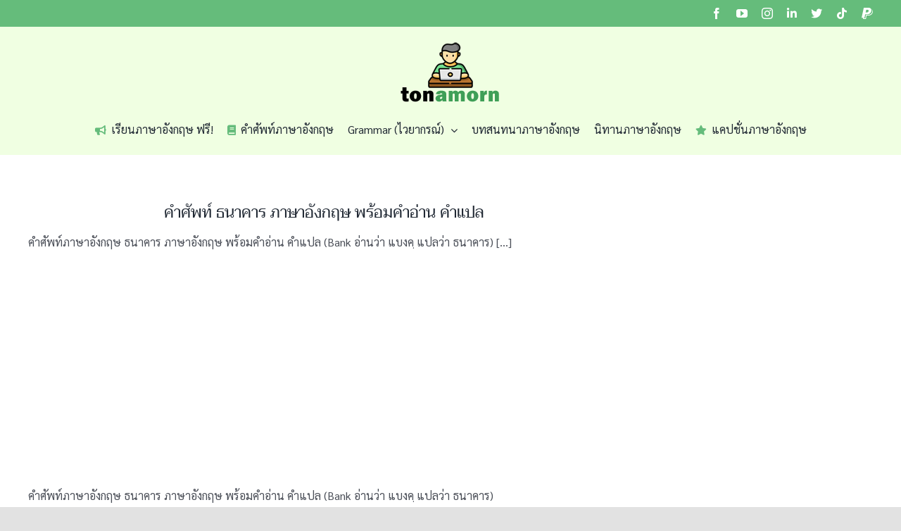

--- FILE ---
content_type: text/html; charset=UTF-8
request_url: https://www.tonamorn.com/vocabulary/%E0%B8%98%E0%B8%99%E0%B8%B2%E0%B8%84%E0%B8%B2%E0%B8%A3-%E0%B8%A0%E0%B8%B2%E0%B8%A9%E0%B8%B2%E0%B8%AD%E0%B8%B1%E0%B8%87%E0%B8%81%E0%B8%A4%E0%B8%A9/
body_size: 25574
content:
<!DOCTYPE html>
<html class="avada-html-layout-wide avada-html-header-position-top" lang="en-US" prefix="og: http://ogp.me/ns# fb: http://ogp.me/ns/fb#">
<head>
	<meta http-equiv="X-UA-Compatible" content="IE=edge" />
	<meta http-equiv="Content-Type" content="text/html; charset=utf-8"/>
	<meta name="viewport" content="width=device-width, initial-scale=1" />
	<meta name='robots' content='index, follow, max-image-preview:large, max-snippet:-1, max-video-preview:-1' />

	<!-- This site is optimized with the Yoast SEO plugin v26.6 - https://yoast.com/wordpress/plugins/seo/ -->
	<title>คำศัพท์ ธนาคาร ภาษาอังกฤษ พร้อมคำอ่าน คำแปล</title>
	<meta name="description" content="เรียนภาษาอังกฤษ อ.ต้นอมร สอนภาษาอังกฤษ บทสนทนาภาษาอังกฤษ คำศัพท์ภาษาอังกฤษ คำอ่าน คำแปล รับสอนภาษาอังกฤษทุกระดับ" />
	<link rel="canonical" href="https://www.tonamorn.com/vocabulary/ธนาคาร-ภาษาอังกฤษ/" />
	<meta property="og:locale" content="en_US" />
	<meta property="og:type" content="article" />
	<meta property="og:title" content="คำศัพท์ ธนาคาร ภาษาอังกฤษ พร้อมคำอ่าน คำแปล" />
	<meta property="og:description" content="เรียนภาษาอังกฤษ อ.ต้นอมร สอนภาษาอังกฤษ บทสนทนาภาษาอังกฤษ คำศัพท์ภาษาอังกฤษ คำอ่าน คำแปล รับสอนภาษาอังกฤษทุกระดับ" />
	<meta property="og:url" content="https://www.tonamorn.com/vocabulary/ธนาคาร-ภาษาอังกฤษ/" />
	<meta property="og:site_name" content="เรียนภาษาอังกฤษออนไลน์ฟรี (อ.ต้นอมร)" />
	<meta property="article:publisher" content="https://www.facebook.com/tonie.amorn" />
	<meta property="article:author" content="https://www.facebook.com/tonie.amorn" />
	<meta property="article:published_time" content="2017-12-11T04:19:40+00:00" />
	<meta name="author" content="tonamorn" />
	<meta name="twitter:label1" content="Written by" />
	<meta name="twitter:data1" content="tonamorn" />
	<script type="application/ld+json" class="yoast-schema-graph">{"@context":"https://schema.org","@graph":[{"@type":"Article","@id":"https://www.tonamorn.com/vocabulary/%e0%b8%98%e0%b8%99%e0%b8%b2%e0%b8%84%e0%b8%b2%e0%b8%a3-%e0%b8%a0%e0%b8%b2%e0%b8%a9%e0%b8%b2%e0%b8%ad%e0%b8%b1%e0%b8%87%e0%b8%81%e0%b8%a4%e0%b8%a9/#article","isPartOf":{"@id":"https://www.tonamorn.com/vocabulary/%e0%b8%98%e0%b8%99%e0%b8%b2%e0%b8%84%e0%b8%b2%e0%b8%a3-%e0%b8%a0%e0%b8%b2%e0%b8%a9%e0%b8%b2%e0%b8%ad%e0%b8%b1%e0%b8%87%e0%b8%81%e0%b8%a4%e0%b8%a9/"},"author":{"name":"tonamorn","@id":"https://www.tonamorn.com/#/schema/person/c1d250356d8871083953a035bb4256db"},"headline":"คำศัพท์ ธนาคาร ภาษาอังกฤษ พร้อมคำอ่าน คำแปล","datePublished":"2017-12-11T04:19:40+00:00","mainEntityOfPage":{"@id":"https://www.tonamorn.com/vocabulary/%e0%b8%98%e0%b8%99%e0%b8%b2%e0%b8%84%e0%b8%b2%e0%b8%a3-%e0%b8%a0%e0%b8%b2%e0%b8%a9%e0%b8%b2%e0%b8%ad%e0%b8%b1%e0%b8%87%e0%b8%81%e0%b8%a4%e0%b8%a9/"},"wordCount":65,"publisher":{"@id":"https://www.tonamorn.com/#/schema/person/c1d250356d8871083953a035bb4256db"},"articleSection":["คำศัพท์ภาษาอังกฤษ"],"inLanguage":"en-US"},{"@type":"WebPage","@id":"https://www.tonamorn.com/vocabulary/%e0%b8%98%e0%b8%99%e0%b8%b2%e0%b8%84%e0%b8%b2%e0%b8%a3-%e0%b8%a0%e0%b8%b2%e0%b8%a9%e0%b8%b2%e0%b8%ad%e0%b8%b1%e0%b8%87%e0%b8%81%e0%b8%a4%e0%b8%a9/","url":"https://www.tonamorn.com/vocabulary/%e0%b8%98%e0%b8%99%e0%b8%b2%e0%b8%84%e0%b8%b2%e0%b8%a3-%e0%b8%a0%e0%b8%b2%e0%b8%a9%e0%b8%b2%e0%b8%ad%e0%b8%b1%e0%b8%87%e0%b8%81%e0%b8%a4%e0%b8%a9/","name":"คำศัพท์ ธนาคาร ภาษาอังกฤษ พร้อมคำอ่าน คำแปล","isPartOf":{"@id":"https://www.tonamorn.com/#website"},"datePublished":"2017-12-11T04:19:40+00:00","description":"เรียนภาษาอังกฤษ อ.ต้นอมร สอนภาษาอังกฤษ บทสนทนาภาษาอังกฤษ คำศัพท์ภาษาอังกฤษ คำอ่าน คำแปล รับสอนภาษาอังกฤษทุกระดับ","breadcrumb":{"@id":"https://www.tonamorn.com/vocabulary/%e0%b8%98%e0%b8%99%e0%b8%b2%e0%b8%84%e0%b8%b2%e0%b8%a3-%e0%b8%a0%e0%b8%b2%e0%b8%a9%e0%b8%b2%e0%b8%ad%e0%b8%b1%e0%b8%87%e0%b8%81%e0%b8%a4%e0%b8%a9/#breadcrumb"},"inLanguage":"en-US","potentialAction":[{"@type":"ReadAction","target":["https://www.tonamorn.com/vocabulary/%e0%b8%98%e0%b8%99%e0%b8%b2%e0%b8%84%e0%b8%b2%e0%b8%a3-%e0%b8%a0%e0%b8%b2%e0%b8%a9%e0%b8%b2%e0%b8%ad%e0%b8%b1%e0%b8%87%e0%b8%81%e0%b8%a4%e0%b8%a9/"]}]},{"@type":"BreadcrumbList","@id":"https://www.tonamorn.com/vocabulary/%e0%b8%98%e0%b8%99%e0%b8%b2%e0%b8%84%e0%b8%b2%e0%b8%a3-%e0%b8%a0%e0%b8%b2%e0%b8%a9%e0%b8%b2%e0%b8%ad%e0%b8%b1%e0%b8%87%e0%b8%81%e0%b8%a4%e0%b8%a9/#breadcrumb","itemListElement":[{"@type":"ListItem","position":1,"name":"Home","item":"https://www.tonamorn.com/"},{"@type":"ListItem","position":2,"name":"คำศัพท์ ธนาคาร ภาษาอังกฤษ พร้อมคำอ่าน คำแปล"}]},{"@type":"WebSite","@id":"https://www.tonamorn.com/#website","url":"https://www.tonamorn.com/","name":"เรียนภาษาอังกฤษออนไลน์ฟรี (อ.ต้นอมร)","description":"สอนภาษาอังกฤษ คำศัพท์ บทสนทนา ไวยากรณ์","publisher":{"@id":"https://www.tonamorn.com/#/schema/person/c1d250356d8871083953a035bb4256db"},"inLanguage":"en-US"},{"@type":["Person","Organization"],"@id":"https://www.tonamorn.com/#/schema/person/c1d250356d8871083953a035bb4256db","name":"tonamorn","image":{"@type":"ImageObject","inLanguage":"en-US","@id":"https://www.tonamorn.com/#/schema/person/image/","url":"https://www.tonamorn.com/wp-content/uploads/logo.png","contentUrl":"https://www.tonamorn.com/wp-content/uploads/logo.png","width":97,"height":64,"caption":"tonamorn"},"logo":{"@id":"https://www.tonamorn.com/#/schema/person/image/"},"sameAs":["https://www.tonamorn.com/","https://www.facebook.com/tonie.amorn","https://www.youtube.com/@tonamorn"]}]}</script>
	<!-- / Yoast SEO plugin. -->


<link rel='dns-prefetch' href='//www.googletagmanager.com' />
<link rel="alternate" type="application/rss+xml" title="เรียนภาษาอังกฤษออนไลน์ฟรี (อ.ต้นอมร) &raquo; Feed" href="https://www.tonamorn.com/feed/" />
<link rel="alternate" type="application/rss+xml" title="เรียนภาษาอังกฤษออนไลน์ฟรี (อ.ต้นอมร) &raquo; Comments Feed" href="https://www.tonamorn.com/comments/feed/" />
		
		
		
				<link rel="alternate" title="oEmbed (JSON)" type="application/json+oembed" href="https://www.tonamorn.com/wp-json/oembed/1.0/embed?url=https%3A%2F%2Fwww.tonamorn.com%2Fvocabulary%2F%25e0%25b8%2598%25e0%25b8%2599%25e0%25b8%25b2%25e0%25b8%2584%25e0%25b8%25b2%25e0%25b8%25a3-%25e0%25b8%25a0%25e0%25b8%25b2%25e0%25b8%25a9%25e0%25b8%25b2%25e0%25b8%25ad%25e0%25b8%25b1%25e0%25b8%2587%25e0%25b8%2581%25e0%25b8%25a4%25e0%25b8%25a9%2F" />
<link rel="alternate" title="oEmbed (XML)" type="text/xml+oembed" href="https://www.tonamorn.com/wp-json/oembed/1.0/embed?url=https%3A%2F%2Fwww.tonamorn.com%2Fvocabulary%2F%25e0%25b8%2598%25e0%25b8%2599%25e0%25b8%25b2%25e0%25b8%2584%25e0%25b8%25b2%25e0%25b8%25a3-%25e0%25b8%25a0%25e0%25b8%25b2%25e0%25b8%25a9%25e0%25b8%25b2%25e0%25b8%25ad%25e0%25b8%25b1%25e0%25b8%2587%25e0%25b8%2581%25e0%25b8%25a4%25e0%25b8%25a9%2F&#038;format=xml" />
					<meta name="description" content="คำศัพท์ภาษาอังกฤษ ธนาคาร ภาษาอังกฤษ พร้อมคำอ่าน คำแปล (Bank อ่านว่า แบงคฺ แปลว่า ธนาคาร)



คำศัพท์ ธนาคาร ภาษาอังกฤษ
คำอ่าน อ่านว่า
คำแปล แปลว่า


banker
แบง&#039;เคอร์
นายธนาคาร


bank clerk
แบงคฺ-เคลิร์คฺ
พนักงานธนาคาร


teller
เทล&#039;เลอะ
พนักงานฝาก-ถอนเงิน


security guard
ซีเคียวริที-การดฺ
พนักงานรักษาความปลอดภัย


close circuit television (CCTV)
โคลส-เซอคิท-เทลละวิเชิน (ซีซีทีวี)
กล้องวงจรปิด, กล้องโทรทัศน์วงจรปิด


vault
วอลทฺ
ห้องนิรภัย


passbook
พาส&#039;บุค
สมุดฝาก-ถอนเงิน


cheque (check)
เชค
เช็ค


checkbook
เช็คบุค
สมุดเช็ค


cashier&#039;s check
แคชเชียร์สฺ-เช็ค
เช็คสั่งจ่ายโดยธนาคาร


draft check
ดราฟทฺ-เชค
ตั๋วสั่งจ่ายเงิน


deposit slip
ดิพอส&#039;ซิท-สลิพ
ใบฝากเงิน


pay in
เปย์-อิน
ฝากเงิน


account name
อะเคานทฺ-เนม
ชื่อบัญชี


account number
อะเคานทฺ-นัมเบอร์
เลขที่บัญชี


amount
อะเมานทฺ
จำนวน, จำนวนรวม


signature
ซิก&#039;นะเชอะ
ลายมือชื่อ, ลายเซ็น


savings account
เซฟวิงสฺ-อะเคานทฺ
บัญชีเงินฝากออมทรัพย์


statement
สเตทเมินทฺ
รายการความเคลื่อนไหวของเงินในบัญชี


count
เคาทฺ
นับ


exchange
อิคซฺเชนจฺ
แลกเปลี่ยน


interest rate
อิน&#039;เทอริสทฺ-เรท
อัตราดอกเบี้ย


Automatic Teller Machine (ATM)
ออโทแมทิค-เทลเลอร์-มะชีน (เอทีเอ็ม)
เครื่องถอนเงินอัตโนมัติ


withdraw
วิธดรอว์
ถอนเงิน


banknote
แบงค์โนท
ธนบัตร


coin
คอยน์
เหรียญ


cash
แคช
เงินสด


credit card
เครดิท-คารดฺ
บัตรเครดิต"/>
				
		<meta property="og:locale" content="en_US"/>
		<meta property="og:type" content="article"/>
		<meta property="og:site_name" content="เรียนภาษาอังกฤษออนไลน์ฟรี (อ.ต้นอมร)"/>
		<meta property="og:title" content="คำศัพท์ ธนาคาร ภาษาอังกฤษ พร้อมคำอ่าน คำแปล"/>
				<meta property="og:description" content="คำศัพท์ภาษาอังกฤษ ธนาคาร ภาษาอังกฤษ พร้อมคำอ่าน คำแปล (Bank อ่านว่า แบงคฺ แปลว่า ธนาคาร)



คำศัพท์ ธนาคาร ภาษาอังกฤษ
คำอ่าน อ่านว่า
คำแปล แปลว่า


banker
แบง&#039;เคอร์
นายธนาคาร


bank clerk
แบงคฺ-เคลิร์คฺ
พนักงานธนาคาร


teller
เทล&#039;เลอะ
พนักงานฝาก-ถอนเงิน


security guard
ซีเคียวริที-การดฺ
พนักงานรักษาความปลอดภัย


close circuit television (CCTV)
โคลส-เซอคิท-เทลละวิเชิน (ซีซีทีวี)
กล้องวงจรปิด, กล้องโทรทัศน์วงจรปิด


vault
วอลทฺ
ห้องนิรภัย


passbook
พาส&#039;บุค
สมุดฝาก-ถอนเงิน


cheque (check)
เชค
เช็ค


checkbook
เช็คบุค
สมุดเช็ค


cashier&#039;s check
แคชเชียร์สฺ-เช็ค
เช็คสั่งจ่ายโดยธนาคาร


draft check
ดราฟทฺ-เชค
ตั๋วสั่งจ่ายเงิน


deposit slip
ดิพอส&#039;ซิท-สลิพ
ใบฝากเงิน


pay in
เปย์-อิน
ฝากเงิน


account name
อะเคานทฺ-เนม
ชื่อบัญชี


account number
อะเคานทฺ-นัมเบอร์
เลขที่บัญชี


amount
อะเมานทฺ
จำนวน, จำนวนรวม


signature
ซิก&#039;นะเชอะ
ลายมือชื่อ, ลายเซ็น


savings account
เซฟวิงสฺ-อะเคานทฺ
บัญชีเงินฝากออมทรัพย์


statement
สเตทเมินทฺ
รายการความเคลื่อนไหวของเงินในบัญชี


count
เคาทฺ
นับ


exchange
อิคซฺเชนจฺ
แลกเปลี่ยน


interest rate
อิน&#039;เทอริสทฺ-เรท
อัตราดอกเบี้ย


Automatic Teller Machine (ATM)
ออโทแมทิค-เทลเลอร์-มะชีน (เอทีเอ็ม)
เครื่องถอนเงินอัตโนมัติ


withdraw
วิธดรอว์
ถอนเงิน


banknote
แบงค์โนท
ธนบัตร


coin
คอยน์
เหรียญ


cash
แคช
เงินสด


credit card
เครดิท-คารดฺ
บัตรเครดิต"/>
				<meta property="og:url" content="https://www.tonamorn.com/vocabulary/%e0%b8%98%e0%b8%99%e0%b8%b2%e0%b8%84%e0%b8%b2%e0%b8%a3-%e0%b8%a0%e0%b8%b2%e0%b8%a9%e0%b8%b2%e0%b8%ad%e0%b8%b1%e0%b8%87%e0%b8%81%e0%b8%a4%e0%b8%a9/"/>
										<meta property="article:published_time" content="2017-12-11T04:19:40+07:00"/>
											<meta name="author" content="tonamorn"/>
								<meta property="og:image" content="https://www.tonamorn.com/wp-content/uploads/tonamorn-logo.png"/>
		<meta property="og:image:width" content="200"/>
		<meta property="og:image:height" content="90"/>
		<meta property="og:image:type" content="image/png"/>
				<style id='wp-img-auto-sizes-contain-inline-css' type='text/css'>
img:is([sizes=auto i],[sizes^="auto," i]){contain-intrinsic-size:3000px 1500px}
/*# sourceURL=wp-img-auto-sizes-contain-inline-css */
</style>
<link rel='stylesheet' id='scap.flashblock-css' href='https://www.tonamorn.com/wp-content/plugins/compact-wp-audio-player/css/flashblock.css?ver=6.9' type='text/css' media='all' />
<link rel='stylesheet' id='scap.player-css' href='https://www.tonamorn.com/wp-content/plugins/compact-wp-audio-player/css/player.css?ver=6.9' type='text/css' media='all' />
<style id='wp-emoji-styles-inline-css' type='text/css'>

	img.wp-smiley, img.emoji {
		display: inline !important;
		border: none !important;
		box-shadow: none !important;
		height: 1em !important;
		width: 1em !important;
		margin: 0 0.07em !important;
		vertical-align: -0.1em !important;
		background: none !important;
		padding: 0 !important;
	}
/*# sourceURL=wp-emoji-styles-inline-css */
</style>
<style id='wp-block-library-inline-css' type='text/css'>
:root{--wp-block-synced-color:#7a00df;--wp-block-synced-color--rgb:122,0,223;--wp-bound-block-color:var(--wp-block-synced-color);--wp-editor-canvas-background:#ddd;--wp-admin-theme-color:#007cba;--wp-admin-theme-color--rgb:0,124,186;--wp-admin-theme-color-darker-10:#006ba1;--wp-admin-theme-color-darker-10--rgb:0,107,160.5;--wp-admin-theme-color-darker-20:#005a87;--wp-admin-theme-color-darker-20--rgb:0,90,135;--wp-admin-border-width-focus:2px}@media (min-resolution:192dpi){:root{--wp-admin-border-width-focus:1.5px}}.wp-element-button{cursor:pointer}:root .has-very-light-gray-background-color{background-color:#eee}:root .has-very-dark-gray-background-color{background-color:#313131}:root .has-very-light-gray-color{color:#eee}:root .has-very-dark-gray-color{color:#313131}:root .has-vivid-green-cyan-to-vivid-cyan-blue-gradient-background{background:linear-gradient(135deg,#00d084,#0693e3)}:root .has-purple-crush-gradient-background{background:linear-gradient(135deg,#34e2e4,#4721fb 50%,#ab1dfe)}:root .has-hazy-dawn-gradient-background{background:linear-gradient(135deg,#faaca8,#dad0ec)}:root .has-subdued-olive-gradient-background{background:linear-gradient(135deg,#fafae1,#67a671)}:root .has-atomic-cream-gradient-background{background:linear-gradient(135deg,#fdd79a,#004a59)}:root .has-nightshade-gradient-background{background:linear-gradient(135deg,#330968,#31cdcf)}:root .has-midnight-gradient-background{background:linear-gradient(135deg,#020381,#2874fc)}:root{--wp--preset--font-size--normal:16px;--wp--preset--font-size--huge:42px}.has-regular-font-size{font-size:1em}.has-larger-font-size{font-size:2.625em}.has-normal-font-size{font-size:var(--wp--preset--font-size--normal)}.has-huge-font-size{font-size:var(--wp--preset--font-size--huge)}.has-text-align-center{text-align:center}.has-text-align-left{text-align:left}.has-text-align-right{text-align:right}.has-fit-text{white-space:nowrap!important}#end-resizable-editor-section{display:none}.aligncenter{clear:both}.items-justified-left{justify-content:flex-start}.items-justified-center{justify-content:center}.items-justified-right{justify-content:flex-end}.items-justified-space-between{justify-content:space-between}.screen-reader-text{border:0;clip-path:inset(50%);height:1px;margin:-1px;overflow:hidden;padding:0;position:absolute;width:1px;word-wrap:normal!important}.screen-reader-text:focus{background-color:#ddd;clip-path:none;color:#444;display:block;font-size:1em;height:auto;left:5px;line-height:normal;padding:15px 23px 14px;text-decoration:none;top:5px;width:auto;z-index:100000}html :where(.has-border-color){border-style:solid}html :where([style*=border-top-color]){border-top-style:solid}html :where([style*=border-right-color]){border-right-style:solid}html :where([style*=border-bottom-color]){border-bottom-style:solid}html :where([style*=border-left-color]){border-left-style:solid}html :where([style*=border-width]){border-style:solid}html :where([style*=border-top-width]){border-top-style:solid}html :where([style*=border-right-width]){border-right-style:solid}html :where([style*=border-bottom-width]){border-bottom-style:solid}html :where([style*=border-left-width]){border-left-style:solid}html :where(img[class*=wp-image-]){height:auto;max-width:100%}:where(figure){margin:0 0 1em}html :where(.is-position-sticky){--wp-admin--admin-bar--position-offset:var(--wp-admin--admin-bar--height,0px)}@media screen and (max-width:600px){html :where(.is-position-sticky){--wp-admin--admin-bar--position-offset:0px}}

/*# sourceURL=wp-block-library-inline-css */
</style><style id='global-styles-inline-css' type='text/css'>
:root{--wp--preset--aspect-ratio--square: 1;--wp--preset--aspect-ratio--4-3: 4/3;--wp--preset--aspect-ratio--3-4: 3/4;--wp--preset--aspect-ratio--3-2: 3/2;--wp--preset--aspect-ratio--2-3: 2/3;--wp--preset--aspect-ratio--16-9: 16/9;--wp--preset--aspect-ratio--9-16: 9/16;--wp--preset--color--black: #000000;--wp--preset--color--cyan-bluish-gray: #abb8c3;--wp--preset--color--white: #ffffff;--wp--preset--color--pale-pink: #f78da7;--wp--preset--color--vivid-red: #cf2e2e;--wp--preset--color--luminous-vivid-orange: #ff6900;--wp--preset--color--luminous-vivid-amber: #fcb900;--wp--preset--color--light-green-cyan: #7bdcb5;--wp--preset--color--vivid-green-cyan: #00d084;--wp--preset--color--pale-cyan-blue: #8ed1fc;--wp--preset--color--vivid-cyan-blue: #0693e3;--wp--preset--color--vivid-purple: #9b51e0;--wp--preset--color--awb-color-1: #ffffff;--wp--preset--color--awb-color-2: #f9f9fb;--wp--preset--color--awb-color-3: #f2f3f5;--wp--preset--color--awb-color-4: #e2e2e2;--wp--preset--color--awb-color-5: #65bc7b;--wp--preset--color--awb-color-6: #4a4e57;--wp--preset--color--awb-color-7: #333333;--wp--preset--color--awb-color-8: #212934;--wp--preset--color--awb-color-custom-10: rgba(255,255,255,0.8);--wp--preset--color--awb-color-custom-11: #9ea0a4;--wp--preset--color--awb-color-custom-12: rgba(242,243,245,0.7);--wp--preset--color--awb-color-custom-13: #f0ffe2;--wp--preset--color--awb-color-custom-14: rgba(242,243,245,0.8);--wp--preset--color--awb-color-custom-15: #000000;--wp--preset--color--awb-color-custom-16: #26303e;--wp--preset--color--awb-color-custom-17: #1d242d;--wp--preset--gradient--vivid-cyan-blue-to-vivid-purple: linear-gradient(135deg,rgb(6,147,227) 0%,rgb(155,81,224) 100%);--wp--preset--gradient--light-green-cyan-to-vivid-green-cyan: linear-gradient(135deg,rgb(122,220,180) 0%,rgb(0,208,130) 100%);--wp--preset--gradient--luminous-vivid-amber-to-luminous-vivid-orange: linear-gradient(135deg,rgb(252,185,0) 0%,rgb(255,105,0) 100%);--wp--preset--gradient--luminous-vivid-orange-to-vivid-red: linear-gradient(135deg,rgb(255,105,0) 0%,rgb(207,46,46) 100%);--wp--preset--gradient--very-light-gray-to-cyan-bluish-gray: linear-gradient(135deg,rgb(238,238,238) 0%,rgb(169,184,195) 100%);--wp--preset--gradient--cool-to-warm-spectrum: linear-gradient(135deg,rgb(74,234,220) 0%,rgb(151,120,209) 20%,rgb(207,42,186) 40%,rgb(238,44,130) 60%,rgb(251,105,98) 80%,rgb(254,248,76) 100%);--wp--preset--gradient--blush-light-purple: linear-gradient(135deg,rgb(255,206,236) 0%,rgb(152,150,240) 100%);--wp--preset--gradient--blush-bordeaux: linear-gradient(135deg,rgb(254,205,165) 0%,rgb(254,45,45) 50%,rgb(107,0,62) 100%);--wp--preset--gradient--luminous-dusk: linear-gradient(135deg,rgb(255,203,112) 0%,rgb(199,81,192) 50%,rgb(65,88,208) 100%);--wp--preset--gradient--pale-ocean: linear-gradient(135deg,rgb(255,245,203) 0%,rgb(182,227,212) 50%,rgb(51,167,181) 100%);--wp--preset--gradient--electric-grass: linear-gradient(135deg,rgb(202,248,128) 0%,rgb(113,206,126) 100%);--wp--preset--gradient--midnight: linear-gradient(135deg,rgb(2,3,129) 0%,rgb(40,116,252) 100%);--wp--preset--font-size--small: 12px;--wp--preset--font-size--medium: 20px;--wp--preset--font-size--large: 24px;--wp--preset--font-size--x-large: 42px;--wp--preset--font-size--normal: 16px;--wp--preset--font-size--xlarge: 32px;--wp--preset--font-size--huge: 48px;--wp--preset--spacing--20: 0.44rem;--wp--preset--spacing--30: 0.67rem;--wp--preset--spacing--40: 1rem;--wp--preset--spacing--50: 1.5rem;--wp--preset--spacing--60: 2.25rem;--wp--preset--spacing--70: 3.38rem;--wp--preset--spacing--80: 5.06rem;--wp--preset--shadow--natural: 6px 6px 9px rgba(0, 0, 0, 0.2);--wp--preset--shadow--deep: 12px 12px 50px rgba(0, 0, 0, 0.4);--wp--preset--shadow--sharp: 6px 6px 0px rgba(0, 0, 0, 0.2);--wp--preset--shadow--outlined: 6px 6px 0px -3px rgb(255, 255, 255), 6px 6px rgb(0, 0, 0);--wp--preset--shadow--crisp: 6px 6px 0px rgb(0, 0, 0);}:where(.is-layout-flex){gap: 0.5em;}:where(.is-layout-grid){gap: 0.5em;}body .is-layout-flex{display: flex;}.is-layout-flex{flex-wrap: wrap;align-items: center;}.is-layout-flex > :is(*, div){margin: 0;}body .is-layout-grid{display: grid;}.is-layout-grid > :is(*, div){margin: 0;}:where(.wp-block-columns.is-layout-flex){gap: 2em;}:where(.wp-block-columns.is-layout-grid){gap: 2em;}:where(.wp-block-post-template.is-layout-flex){gap: 1.25em;}:where(.wp-block-post-template.is-layout-grid){gap: 1.25em;}.has-black-color{color: var(--wp--preset--color--black) !important;}.has-cyan-bluish-gray-color{color: var(--wp--preset--color--cyan-bluish-gray) !important;}.has-white-color{color: var(--wp--preset--color--white) !important;}.has-pale-pink-color{color: var(--wp--preset--color--pale-pink) !important;}.has-vivid-red-color{color: var(--wp--preset--color--vivid-red) !important;}.has-luminous-vivid-orange-color{color: var(--wp--preset--color--luminous-vivid-orange) !important;}.has-luminous-vivid-amber-color{color: var(--wp--preset--color--luminous-vivid-amber) !important;}.has-light-green-cyan-color{color: var(--wp--preset--color--light-green-cyan) !important;}.has-vivid-green-cyan-color{color: var(--wp--preset--color--vivid-green-cyan) !important;}.has-pale-cyan-blue-color{color: var(--wp--preset--color--pale-cyan-blue) !important;}.has-vivid-cyan-blue-color{color: var(--wp--preset--color--vivid-cyan-blue) !important;}.has-vivid-purple-color{color: var(--wp--preset--color--vivid-purple) !important;}.has-black-background-color{background-color: var(--wp--preset--color--black) !important;}.has-cyan-bluish-gray-background-color{background-color: var(--wp--preset--color--cyan-bluish-gray) !important;}.has-white-background-color{background-color: var(--wp--preset--color--white) !important;}.has-pale-pink-background-color{background-color: var(--wp--preset--color--pale-pink) !important;}.has-vivid-red-background-color{background-color: var(--wp--preset--color--vivid-red) !important;}.has-luminous-vivid-orange-background-color{background-color: var(--wp--preset--color--luminous-vivid-orange) !important;}.has-luminous-vivid-amber-background-color{background-color: var(--wp--preset--color--luminous-vivid-amber) !important;}.has-light-green-cyan-background-color{background-color: var(--wp--preset--color--light-green-cyan) !important;}.has-vivid-green-cyan-background-color{background-color: var(--wp--preset--color--vivid-green-cyan) !important;}.has-pale-cyan-blue-background-color{background-color: var(--wp--preset--color--pale-cyan-blue) !important;}.has-vivid-cyan-blue-background-color{background-color: var(--wp--preset--color--vivid-cyan-blue) !important;}.has-vivid-purple-background-color{background-color: var(--wp--preset--color--vivid-purple) !important;}.has-black-border-color{border-color: var(--wp--preset--color--black) !important;}.has-cyan-bluish-gray-border-color{border-color: var(--wp--preset--color--cyan-bluish-gray) !important;}.has-white-border-color{border-color: var(--wp--preset--color--white) !important;}.has-pale-pink-border-color{border-color: var(--wp--preset--color--pale-pink) !important;}.has-vivid-red-border-color{border-color: var(--wp--preset--color--vivid-red) !important;}.has-luminous-vivid-orange-border-color{border-color: var(--wp--preset--color--luminous-vivid-orange) !important;}.has-luminous-vivid-amber-border-color{border-color: var(--wp--preset--color--luminous-vivid-amber) !important;}.has-light-green-cyan-border-color{border-color: var(--wp--preset--color--light-green-cyan) !important;}.has-vivid-green-cyan-border-color{border-color: var(--wp--preset--color--vivid-green-cyan) !important;}.has-pale-cyan-blue-border-color{border-color: var(--wp--preset--color--pale-cyan-blue) !important;}.has-vivid-cyan-blue-border-color{border-color: var(--wp--preset--color--vivid-cyan-blue) !important;}.has-vivid-purple-border-color{border-color: var(--wp--preset--color--vivid-purple) !important;}.has-vivid-cyan-blue-to-vivid-purple-gradient-background{background: var(--wp--preset--gradient--vivid-cyan-blue-to-vivid-purple) !important;}.has-light-green-cyan-to-vivid-green-cyan-gradient-background{background: var(--wp--preset--gradient--light-green-cyan-to-vivid-green-cyan) !important;}.has-luminous-vivid-amber-to-luminous-vivid-orange-gradient-background{background: var(--wp--preset--gradient--luminous-vivid-amber-to-luminous-vivid-orange) !important;}.has-luminous-vivid-orange-to-vivid-red-gradient-background{background: var(--wp--preset--gradient--luminous-vivid-orange-to-vivid-red) !important;}.has-very-light-gray-to-cyan-bluish-gray-gradient-background{background: var(--wp--preset--gradient--very-light-gray-to-cyan-bluish-gray) !important;}.has-cool-to-warm-spectrum-gradient-background{background: var(--wp--preset--gradient--cool-to-warm-spectrum) !important;}.has-blush-light-purple-gradient-background{background: var(--wp--preset--gradient--blush-light-purple) !important;}.has-blush-bordeaux-gradient-background{background: var(--wp--preset--gradient--blush-bordeaux) !important;}.has-luminous-dusk-gradient-background{background: var(--wp--preset--gradient--luminous-dusk) !important;}.has-pale-ocean-gradient-background{background: var(--wp--preset--gradient--pale-ocean) !important;}.has-electric-grass-gradient-background{background: var(--wp--preset--gradient--electric-grass) !important;}.has-midnight-gradient-background{background: var(--wp--preset--gradient--midnight) !important;}.has-small-font-size{font-size: var(--wp--preset--font-size--small) !important;}.has-medium-font-size{font-size: var(--wp--preset--font-size--medium) !important;}.has-large-font-size{font-size: var(--wp--preset--font-size--large) !important;}.has-x-large-font-size{font-size: var(--wp--preset--font-size--x-large) !important;}
/*# sourceURL=global-styles-inline-css */
</style>

<style id='classic-theme-styles-inline-css' type='text/css'>
/*! This file is auto-generated */
.wp-block-button__link{color:#fff;background-color:#32373c;border-radius:9999px;box-shadow:none;text-decoration:none;padding:calc(.667em + 2px) calc(1.333em + 2px);font-size:1.125em}.wp-block-file__button{background:#32373c;color:#fff;text-decoration:none}
/*# sourceURL=/wp-includes/css/classic-themes.min.css */
</style>
<link rel='stylesheet' id='fusion-dynamic-css-css' href='https://www.tonamorn.com/wp-content/uploads/fusion-styles/615f3f651eff1693f29f6871fd66d054.min.css?ver=3.14.2' type='text/css' media='all' />
<script type="text/javascript" src="https://www.tonamorn.com/wp-content/plugins/compact-wp-audio-player/js/soundmanager2-nodebug-jsmin.js?ver=6.9" id="scap.soundmanager2-js"></script>
<script type="text/javascript" src="https://www.tonamorn.com/wp-includes/js/jquery/jquery.min.js?ver=3.7.1" id="jquery-core-js"></script>
<script type="text/javascript" src="https://www.tonamorn.com/wp-includes/js/jquery/jquery-migrate.min.js?ver=3.4.1" id="jquery-migrate-js"></script>
<script type="text/javascript" id="jquery-js-after">
/* <![CDATA[ */
jQuery(document).ready(function() {
	jQuery(".472fd4b2310dcec5cd1c44308c85963a").click(function() {
		jQuery.post(
			"https://www.tonamorn.com/wp-admin/admin-ajax.php", {
				"action": "quick_adsense_onpost_ad_click",
				"quick_adsense_onpost_ad_index": jQuery(this).attr("data-index"),
				"quick_adsense_nonce": "0887b9dc71",
			}, function(response) { }
		);
	});
});

//# sourceURL=jquery-js-after
/* ]]> */
</script>

<!-- Google tag (gtag.js) snippet added by Site Kit -->
<!-- Google Analytics snippet added by Site Kit -->
<script type="text/javascript" src="https://www.googletagmanager.com/gtag/js?id=G-JMRS1H7XQ7" id="google_gtagjs-js" async></script>
<script type="text/javascript" id="google_gtagjs-js-after">
/* <![CDATA[ */
window.dataLayer = window.dataLayer || [];function gtag(){dataLayer.push(arguments);}
gtag("set","linker",{"domains":["www.tonamorn.com"]});
gtag("js", new Date());
gtag("set", "developer_id.dZTNiMT", true);
gtag("config", "G-JMRS1H7XQ7");
//# sourceURL=google_gtagjs-js-after
/* ]]> */
</script>
<link rel="https://api.w.org/" href="https://www.tonamorn.com/wp-json/" /><link rel="alternate" title="JSON" type="application/json" href="https://www.tonamorn.com/wp-json/wp/v2/posts/9890" /><link rel="EditURI" type="application/rsd+xml" title="RSD" href="https://www.tonamorn.com/xmlrpc.php?rsd" />
<meta name="generator" content="WordPress 6.9" />
<link rel='shortlink' href='https://www.tonamorn.com/?p=9890' />
<meta name="generator" content="Site Kit by Google 1.168.0" /><style type="text/css" id="css-fb-visibility">@media screen and (max-width: 640px){.fusion-no-small-visibility{display:none !important;}body .sm-text-align-center{text-align:center !important;}body .sm-text-align-left{text-align:left !important;}body .sm-text-align-right{text-align:right !important;}body .sm-text-align-justify{text-align:justify !important;}body .sm-flex-align-center{justify-content:center !important;}body .sm-flex-align-flex-start{justify-content:flex-start !important;}body .sm-flex-align-flex-end{justify-content:flex-end !important;}body .sm-mx-auto{margin-left:auto !important;margin-right:auto !important;}body .sm-ml-auto{margin-left:auto !important;}body .sm-mr-auto{margin-right:auto !important;}body .fusion-absolute-position-small{position:absolute;width:100%;}.awb-sticky.awb-sticky-small{ position: sticky; top: var(--awb-sticky-offset,0); }}@media screen and (min-width: 641px) and (max-width: 1024px){.fusion-no-medium-visibility{display:none !important;}body .md-text-align-center{text-align:center !important;}body .md-text-align-left{text-align:left !important;}body .md-text-align-right{text-align:right !important;}body .md-text-align-justify{text-align:justify !important;}body .md-flex-align-center{justify-content:center !important;}body .md-flex-align-flex-start{justify-content:flex-start !important;}body .md-flex-align-flex-end{justify-content:flex-end !important;}body .md-mx-auto{margin-left:auto !important;margin-right:auto !important;}body .md-ml-auto{margin-left:auto !important;}body .md-mr-auto{margin-right:auto !important;}body .fusion-absolute-position-medium{position:absolute;width:100%;}.awb-sticky.awb-sticky-medium{ position: sticky; top: var(--awb-sticky-offset,0); }}@media screen and (min-width: 1025px){.fusion-no-large-visibility{display:none !important;}body .lg-text-align-center{text-align:center !important;}body .lg-text-align-left{text-align:left !important;}body .lg-text-align-right{text-align:right !important;}body .lg-text-align-justify{text-align:justify !important;}body .lg-flex-align-center{justify-content:center !important;}body .lg-flex-align-flex-start{justify-content:flex-start !important;}body .lg-flex-align-flex-end{justify-content:flex-end !important;}body .lg-mx-auto{margin-left:auto !important;margin-right:auto !important;}body .lg-ml-auto{margin-left:auto !important;}body .lg-mr-auto{margin-right:auto !important;}body .fusion-absolute-position-large{position:absolute;width:100%;}.awb-sticky.awb-sticky-large{ position: sticky; top: var(--awb-sticky-offset,0); }}</style><link rel="icon" href="https://www.tonamorn.com/wp-content/uploads/cropped-tonamornicon-32x32.png" sizes="32x32" />
<link rel="icon" href="https://www.tonamorn.com/wp-content/uploads/cropped-tonamornicon-192x192.png" sizes="192x192" />
<link rel="apple-touch-icon" href="https://www.tonamorn.com/wp-content/uploads/cropped-tonamornicon-180x180.png" />
<meta name="msapplication-TileImage" content="https://www.tonamorn.com/wp-content/uploads/cropped-tonamornicon-270x270.png" />
		<script type="text/javascript">
			var doc = document.documentElement;
			doc.setAttribute( 'data-useragent', navigator.userAgent );
		</script>
		
	</head>

<body class="wp-singular post-template-default single single-post postid-9890 single-format-standard wp-theme-Avada has-sidebar fusion-image-hovers fusion-pagination-sizing fusion-button_type-flat fusion-button_span-no fusion-button_gradient-linear avada-image-rollover-circle-yes avada-image-rollover-yes avada-image-rollover-direction-left fusion-body ltr fusion-sticky-header no-tablet-sticky-header no-mobile-sticky-header no-mobile-slidingbar no-mobile-totop avada-has-rev-slider-styles fusion-disable-outline fusion-sub-menu-fade mobile-logo-pos-center layout-wide-mode avada-has-boxed-modal-shadow- layout-scroll-offset-full avada-has-zero-margin-offset-top fusion-top-header menu-text-align-center mobile-menu-design-classic fusion-show-pagination-text fusion-header-layout-v5 avada-responsive avada-footer-fx-none avada-menu-highlight-style-bottombar fusion-search-form-clean fusion-main-menu-search-overlay fusion-avatar-circle avada-dropdown-styles avada-blog-layout-large avada-blog-archive-layout-large avada-header-shadow-no avada-menu-icon-position-left avada-has-megamenu-shadow avada-has-mobile-menu-search avada-has-breadcrumb-mobile-hidden avada-has-titlebar-hide avada-header-border-color-full-transparent avada-has-pagination-width_height avada-flyout-menu-direction-fade avada-ec-views-v1" data-awb-post-id="9890">
		<a class="skip-link screen-reader-text" href="#content">Skip to content</a>

	<div id="boxed-wrapper">
		
		<div id="wrapper" class="fusion-wrapper">
			<div id="home" style="position:relative;top:-1px;"></div>
							
					
			<header class="fusion-header-wrapper">
				<div class="fusion-header-v5 fusion-logo-alignment fusion-logo-center fusion-sticky-menu- fusion-sticky-logo- fusion-mobile-logo-1 fusion-sticky-menu-only fusion-header-menu-align-center fusion-mobile-menu-design-classic">
					
<div class="fusion-secondary-header">
	<div class="fusion-row">
							<div class="fusion-alignright">
				<div class="fusion-social-links-header"><div class="fusion-social-networks"><div class="fusion-social-networks-wrapper"><a  class="fusion-social-network-icon fusion-tooltip fusion-facebook awb-icon-facebook" style data-placement="bottom" data-title="Facebook" data-toggle="tooltip" title="Facebook" href="https://www.facebook.com/ajtonamorn/" target="_blank" rel="noreferrer"><span class="screen-reader-text">Facebook</span></a><a  class="fusion-social-network-icon fusion-tooltip fusion-youtube awb-icon-youtube" style data-placement="bottom" data-title="YouTube" data-toggle="tooltip" title="YouTube" href="https://www.youtube.com/tonamorn?sub_confirmation=1" target="_blank" rel="noopener noreferrer"><span class="screen-reader-text">YouTube</span></a><a  class="fusion-social-network-icon fusion-tooltip fusion-instagram awb-icon-instagram" style data-placement="bottom" data-title="Instagram" data-toggle="tooltip" title="Instagram" href="https://www.instagram.com/ajtonamorn/" target="_blank" rel="noopener noreferrer"><span class="screen-reader-text">Instagram</span></a><a  class="fusion-social-network-icon fusion-tooltip fa-linkedin-in fab" style data-placement="bottom" data-title="LinkedIn" data-toggle="tooltip" title="LinkedIn" href="https://www.linkedin.com/in/amorn-cherngroongroj-1713a2365/" target="_blank" rel="noopener noreferrer"><span class="screen-reader-text">LinkedIn</span></a><a  class="fusion-social-network-icon fusion-tooltip fa-twitter fab" style data-placement="bottom" data-title="X" data-toggle="tooltip" title="X" href="https://twitter.com/tonamorn" target="_blank" rel="noopener noreferrer"><span class="screen-reader-text">X</span></a><a  class="fusion-social-network-icon fusion-tooltip fusion-tiktok awb-icon-tiktok" style data-placement="bottom" data-title="Tiktok" data-toggle="tooltip" title="Tiktok" href="https://www.tiktok.com/@tonamorn" target="_blank" rel="noopener noreferrer"><span class="screen-reader-text">Tiktok</span></a><a  class="fusion-social-network-icon fusion-tooltip fusion-paypal awb-icon-paypal fusion-last-social-icon" style data-placement="bottom" data-title="PayPal" data-toggle="tooltip" title="PayPal" href="https://www.youtube.com/channel/UCaiwEWHCdfCi23EYN1bWXBQ/join" target="_blank" rel="noopener noreferrer"><span class="screen-reader-text">PayPal</span></a></div></div></div>			</div>
			</div>
</div>
<div class="fusion-header-sticky-height"></div>
<div class="fusion-sticky-header-wrapper"> <!-- start fusion sticky header wrapper -->
	<div class="fusion-header">
		<div class="fusion-row">
							<div class="fusion-logo" data-margin-top="20px" data-margin-bottom="0px" data-margin-left="0px" data-margin-right="0px">
			<a class="fusion-logo-link"  href="https://www.tonamorn.com/" >

						<!-- standard logo -->
			<img src="https://www.tonamorn.com/wp-content/uploads/tonamorn-logo.png" srcset="https://www.tonamorn.com/wp-content/uploads/tonamorn-logo.png 1x" width="200" height="90" alt="เรียนภาษาอังกฤษออนไลน์ฟรี (อ.ต้นอมร) Logo" data-retina_logo_url="" class="fusion-standard-logo" />

											<!-- mobile logo -->
				<img src="https://www.tonamorn.com/wp-content/uploads/tonamorn-mobile.png" srcset="https://www.tonamorn.com/wp-content/uploads/tonamorn-mobile.png 1x" width="215" height="64" alt="เรียนภาษาอังกฤษออนไลน์ฟรี (อ.ต้นอมร) Logo" data-retina_logo_url="" class="fusion-mobile-logo" />
			
					</a>
		</div>
										
					</div>
	</div>
	<div class="fusion-secondary-main-menu">
		<div class="fusion-row">
			<nav class="fusion-main-menu" aria-label="Main Menu"><div class="fusion-overlay-search"><div class="fusion-search-spacer"></div><a href="#" role="button" aria-label="Close Search" class="fusion-close-search"></a></div><ul id="menu-menu-1" class="fusion-menu"><li  id="menu-item-9161"  class="menu-item menu-item-type-custom menu-item-object-custom menu-item-home menu-item-9161"  data-item-id="9161"><a  href="https://www.tonamorn.com/" class="fusion-flex-link fusion-bottombar-highlight"><span class="fusion-megamenu-icon"><i class="glyphicon fa-bullhorn fas" aria-hidden="true"></i></span><span class="menu-text">เรียนภาษาอังกฤษ ฟรี!</span></a></li><li  id="menu-item-8121"  class="menu-item menu-item-type-post_type menu-item-object-page menu-item-8121"  data-item-id="8121"><a  href="https://www.tonamorn.com/vocabulary/" class="fusion-flex-link fusion-bottombar-highlight"><span class="fusion-megamenu-icon"><i class="glyphicon fa-book fas" aria-hidden="true"></i></span><span class="menu-text">คำศัพท์ภาษาอังกฤษ</span></a></li><li  id="menu-item-8122"  class="menu-item menu-item-type-post_type menu-item-object-page menu-item-has-children menu-item-8122 fusion-dropdown-menu"  data-item-id="8122"><a  href="https://www.tonamorn.com/grammar/" class="fusion-bottombar-highlight"><span class="menu-text">Grammar (ไวยากรณ์)</span> <span class="fusion-caret"><i class="fusion-dropdown-indicator" aria-hidden="true"></i></span></a><ul class="sub-menu"><li  id="menu-item-12802"  class="menu-item menu-item-type-post_type menu-item-object-post menu-item-12802 fusion-dropdown-submenu" ><a  href="https://www.tonamorn.com/english-course/tense/" class="fusion-bottombar-highlight"><span>สรุป Tense ภาษาอังกฤษ</span></a></li><li  id="menu-item-12940"  class="menu-item menu-item-type-post_type menu-item-object-post menu-item-12940 fusion-dropdown-submenu" ><a  href="https://www.tonamorn.com/english/grammar/part-of-speech/" class="fusion-bottombar-highlight"><span>สรุป Part of speech</span></a></li><li  id="menu-item-8526"  class="menu-item menu-item-type-post_type menu-item-object-post menu-item-8526 fusion-dropdown-submenu" ><a  href="https://www.tonamorn.com/english/write-sentences/" class="fusion-bottombar-highlight"><span>แต่งประโยคภาษาอังกฤษ</span></a></li><li  id="menu-item-8439"  class="menu-item menu-item-type-post_type menu-item-object-page menu-item-8439 fusion-dropdown-submenu" ><a  href="https://www.tonamorn.com/daily-english-conversation/" class="fusion-bottombar-highlight"><span>ภาษาอังกฤษเพื่อการสื่อสาร</span></a></li><li  id="menu-item-1376"  class="menu-item menu-item-type-taxonomy menu-item-object-category menu-item-1376 fusion-dropdown-submenu" ><a  href="https://www.tonamorn.com/category/english/writing/" class="fusion-bottombar-highlight"><span>Writing (การเขียน)</span></a></li></ul></li><li  id="menu-item-8445"  class="menu-item menu-item-type-post_type menu-item-object-page menu-item-8445"  data-item-id="8445"><a  href="https://www.tonamorn.com/conversation/" class="fusion-bottombar-highlight"><span class="menu-text">บทสนทนาภาษาอังกฤษ</span></a></li><li  id="menu-item-12657"  class="menu-item menu-item-type-post_type menu-item-object-page menu-item-12657"  data-item-id="12657"><a  href="https://www.tonamorn.com/english-story/" class="fusion-bottombar-highlight"><span class="menu-text">นิทานภาษาอังกฤษ</span></a></li><li  id="menu-item-13089"  class="menu-item menu-item-type-post_type menu-item-object-page menu-item-13089"  data-item-id="13089"><a  href="https://www.tonamorn.com/english-quotes/" class="fusion-flex-link fusion-bottombar-highlight"><span class="fusion-megamenu-icon"><i class="glyphicon fa-star fas" aria-hidden="true"></i></span><span class="menu-text">แคปชั่นภาษาอังกฤษ</span></a></li></ul></nav>
<nav class="fusion-mobile-nav-holder fusion-mobile-menu-text-align-left" aria-label="Main Menu Mobile"></nav>

			
<div class="fusion-clearfix"></div>
<div class="fusion-mobile-menu-search">
	</div>
		</div>
	</div>
</div> <!-- end fusion sticky header wrapper -->
				</div>
				<div class="fusion-clearfix"></div>
			</header>
								
							<div id="sliders-container" class="fusion-slider-visibility">
					</div>
				
					
							
			
						<main id="main" class="clearfix ">
				<div class="fusion-row" style="">

<section id="content" style="float: left;">
									<div id="post-9890" class="post-9890 post type-post status-publish format-standard hentry category-vocabulary">

				<div class="post-content">
					<div class="fusion-fullwidth fullwidth-box fusion-builder-row-1 nonhundred-percent-fullwidth non-hundred-percent-height-scrolling" style="--awb-border-radius-top-left:0px;--awb-border-radius-top-right:0px;--awb-border-radius-bottom-right:0px;--awb-border-radius-bottom-left:0px;--awb-flex-wrap:wrap;" ><div class="fusion-builder-row fusion-row"><div class="fusion-layout-column fusion_builder_column fusion-builder-column-0 fusion_builder_column_1_1 1_1 fusion-one-full fusion-column-first fusion-column-last" style="--awb-bg-size:cover;"><div class="fusion-column-wrapper fusion-column-has-shadow fusion-flex-column-wrapper-legacy"><div class="fusion-title title fusion-title-1 fusion-sep-none fusion-title-center fusion-title-text fusion-title-size-one" style="--awb-font-size:22px;"><h1 class="fusion-title-heading title-heading-center" style="margin:0;font-size:1em;">คำศัพท์ ธนาคาร ภาษาอังกฤษ พร้อมคำอ่าน คำแปล</h1></div><div class="fusion-text fusion-text-1"><p>คำศัพท์ภาษาอังกฤษ ธนาคาร ภาษาอังกฤษ พร้อมคำอ่าน คำแปล (Bank อ่านว่า แบงคฺ แปลว่า ธนาคาร)  [...]</p>
</div><div class="fusion-sep-clear"></div><div class="fusion-separator fusion-full-width-sep" style="margin-left: auto;margin-right: auto;margin-top:15px;margin-bottom:15px;width:100%;"></div><div class="fusion-sep-clear"></div><script async src="https://pagead2.googlesyndication.com/pagead/js/adsbygoogle.js?client=ca-pub-4676126556171071"
     crossorigin="anonymous"></script>
<!-- Content Display Top -->
<ins class="adsbygoogle"
     style="display:block"
     data-ad-client="ca-pub-4676126556171071"
     data-ad-slot="8771379066"
     data-ad-format="auto"
     data-full-width-responsive="true"></ins>
<script>
     (adsbygoogle = window.adsbygoogle || []).push({});
</script><div class="fusion-content-tb fusion-content-tb-1"><p>คำศัพท์ภาษาอังกฤษ ธนาคาร ภาษาอังกฤษ พร้อมคำอ่าน คำแปล (Bank อ่านว่า แบงคฺ แปลว่า ธนาคาร)</p>
<table>
<tbody>
<tr>
<td><strong>คำศัพท์ ธนาคาร ภาษาอังกฤษ</strong></td>
<td><strong>คำอ่าน อ่านว่า</strong></td>
<td><strong>คำแปล แปลว่า</strong></td>
</tr>
<tr>
<td>banker</td>
<td>แบง&#8217;เคอร์</td>
<td>นายธนาคาร</td>
</tr>
<tr>
<td>bank clerk</td>
<td>แบงคฺ-เคลิร์คฺ</td>
<td>พนักงานธนาคาร</td>
</tr>
<tr>
<td>teller</td>
<td>เทล&#8217;เลอะ</td>
<td>พนักงานฝาก-ถอนเงิน</td>
</tr>
<tr>
<td>security guard</td>
<td>ซีเคียวริที-การดฺ</td>
<td>พนักงานรักษาความปลอดภัย</td>
</tr>
<tr>
<td>close circuit television (CCTV)</td>
<td>โคลส-เซอคิท-เทลละวิเชิน (ซีซีทีวี)</td>
<td>กล้องวงจรปิด, กล้องโทรทัศน์วงจรปิด</td>
</tr>
<tr>
<td>vault</td>
<td>วอลทฺ</td>
<td>ห้องนิรภัย</td>
</tr>
<tr>
<td>passbook</td>
<td>พาส&#8217;บุค</td>
<td>สมุดฝาก-ถอนเงิน</td>
</tr>
<tr>
<td>cheque (check)</td>
<td>เชค</td>
<td>เช็ค</td>
</tr>
<tr>
<td>checkbook</td>
<td>เช็คบุค</td>
<td>สมุดเช็ค</td>
</tr>
<tr>
<td>cashier&#8217;s check</td>
<td>แคชเชียร์สฺ-เช็ค</td>
<td>เช็คสั่งจ่ายโดยธนาคาร</td>
</tr>
<tr>
<td>draft check</td>
<td>ดราฟทฺ-เชค</td>
<td>ตั๋วสั่งจ่ายเงิน</td>
</tr>
<tr>
<td>deposit slip</td>
<td>ดิพอส&#8217;ซิท-สลิพ</td>
<td>ใบฝากเงิน</td>
</tr>
<tr>
<td>pay in</td>
<td>เปย์-อิน</td>
<td>ฝากเงิน</td>
</tr>
<tr>
<td>account name</td>
<td>อะเคานทฺ-เนม</td>
<td>ชื่อบัญชี</td>
</tr>
<tr>
<td>account number</td>
<td>อะเคานทฺ-นัมเบอร์</td>
<td>เลขที่บัญชี</td>
</tr>
<tr>
<td>amount</td>
<td>อะเมานทฺ</td>
<td>จำนวน, จำนวนรวม</td>
</tr>
<tr>
<td>signature</td>
<td>ซิก&#8217;นะเชอะ</td>
<td>ลายมือชื่อ, ลายเซ็น</td>
</tr>
<tr>
<td>savings account</td>
<td>เซฟวิงสฺ-อะเคานทฺ</td>
<td>บัญชีเงินฝากออมทรัพย์</td>
</tr>
<tr>
<td>statement</td>
<td>สเตทเมินทฺ</td>
<td>รายการความเคลื่อนไหวของเงินในบัญชี</td>
</tr>
<tr>
<td>count</td>
<td>เคาทฺ</td>
<td>นับ</td>
</tr>
<tr>
<td>exchange</td>
<td>อิคซฺเชนจฺ</td>
<td>แลกเปลี่ยน</td>
</tr>
<tr>
<td>interest rate</td>
<td>อิน&#8217;เทอริสทฺ-เรท</td>
<td>อัตราดอกเบี้ย</td>
</tr>
<tr>
<td>Automatic Teller Machine (ATM)</td>
<td>ออโทแมทิค-เทลเลอร์-มะชีน (เอทีเอ็ม)</td>
<td>เครื่องถอนเงินอัตโนมัติ</td>
</tr>
<tr>
<td>withdraw</td>
<td>วิธดรอว์</td>
<td>ถอนเงิน</td>
</tr>
<tr>
<td>banknote</td>
<td>แบงค์โนท</td>
<td>ธนบัตร</td>
</tr>
<tr>
<td>coin</td>
<td>คอยน์</td>
<td>เหรียญ</td>
</tr>
<tr>
<td>cash</td>
<td>แคช</td>
<td>เงินสด</td>
</tr>
<tr>
<td>credit card</td>
<td>เครดิท-คารดฺ</td>
<td>บัตรเครดิต</td>
</tr>
</tbody>
</table>

<div style="font-size: 0px; height: 0px; line-height: 0px; margin: 0; padding: 0; clear: both;"></div></div><ul style="--awb-line-height:27.2px;--awb-icon-width:27.2px;--awb-icon-height:27.2px;--awb-icon-margin:11.2px;--awb-content-margin:38.4px;--awb-circlecolor:#03a9f4;--awb-circle-yes-font-size:14.08px;" class="fusion-checklist fusion-checklist-1 fusion-checklist-default type-icons"><li class="fusion-li-item" style="--awb-circlecolor:#17a589;"><span class="icon-wrapper circle-yes"><i class="fusion-li-icon fa-chalkboard-teacher fas" aria-hidden="true"></i></span><div class="fusion-li-item-content">
<p>ดูบทเรียนทั้งหมด &gt;&gt; <a href="https://www.tonamorn.com/">เรียนภาษาอังกฤษฟรี โดยอาจารย์ต้นอมร</a></p>
</div></li><li class="fusion-li-item" style="--awb-circlecolor:#e80000;"><span class="icon-wrapper circle-yes"><i class="fusion-li-icon fa-tv fas" aria-hidden="true"></i></span><div class="fusion-li-item-content">
<p><span style="color: #e80000;">ฟรี!</span> คอร์สเรียนวิดีโอ &gt;&gt; <a href="https://www.youtube.com/tonamorn?sub_confirmation=1" target="_blank" rel="noopener">เรียนภาษาอังกฤษ</a></p>
</div></li></ul><div class="fusion-builder-row fusion-builder-row-inner fusion-row"><div class="fusion-layout-column fusion_builder_column_inner fusion-builder-nested-column-0 fusion_builder_column_inner_1_3 1_3 fusion-one-third fusion-column-first" style="--awb-bg-size:cover;width:33.333333333333%;width:calc(33.333333333333% - ( ( 4% ) * 0.33333333333333 ) );margin-right: 4%;"><div class="fusion-column-wrapper fusion-column-has-shadow fusion-flex-column-wrapper-legacy"><div class="fusion-image-element in-legacy-container" style="--awb-aspect-ratio:1 / 1;--awb-object-position:76% 10%;--awb-mask-url: url(https://www.tonamorn.com/wp-content/plugins/fusion-builder//assets/images/masks/mask-10.svg);--awb-caption-title-font-family:var(--h2_typography-font-family);--awb-caption-title-font-weight:var(--h2_typography-font-weight);--awb-caption-title-font-style:var(--h2_typography-font-style);--awb-caption-title-size:var(--h2_typography-font-size);--awb-caption-title-transform:var(--h2_typography-text-transform);--awb-caption-title-line-height:var(--h2_typography-line-height);--awb-caption-title-letter-spacing:var(--h2_typography-letter-spacing);"><span class=" fusion-imageframe imageframe-none imageframe-2 hover-type-none has-mask has-aspect-ratio"><a class="fusion-no-lightbox" href="https://www.tonamorn.com/ajarntonamorn/" target="_blank" aria-label="Ajarn-TonAmorn" rel="noopener noreferrer"><img fetchpriority="high" decoding="async" width="300" height="500" alt="อาจารย์ต้นอมร" src="https://www.tonamorn.com/wp-content/uploads/Ajarn-TonAmorn.png" class="img-responsive wp-image-13555 img-with-aspect-ratio" data-parent-fit="cover" data-parent-container=".fusion-image-element" srcset="https://www.tonamorn.com/wp-content/uploads/Ajarn-TonAmorn-200x333.png 200w, https://www.tonamorn.com/wp-content/uploads/Ajarn-TonAmorn.png 300w" sizes="(max-width: 800px) 100vw, 300px" /></a></span></div><div class="fusion-clearfix"></div></div></div><div class="fusion-layout-column fusion_builder_column_inner fusion-builder-nested-column-1 fusion_builder_column_inner_2_3 2_3 fusion-two-third fusion-column-last" style="--awb-bg-size:cover;width:66.666666666667%;width:calc(66.666666666667% - ( ( 4% ) * 0.66666666666667 ) );"><div class="fusion-column-wrapper fusion-column-has-shadow fusion-flex-column-wrapper-legacy"><div class="fusion-text fusion-text-2"><h2><span style="color: #008080;">Author</span></h2>
<p><strong>ผู้เขียนบทความ : อาจารย์อมร เชิงรุ่งโรจน์</strong><br />
<strong>อาจารย์มหาวิทยาลัย วิทยากร ติวเตอร์ภาษาอังกฤษชื่อดัง</strong><br />
งานวิจัย : <a href="https://scholar.google.com/citations?user=RxGyT7gAAAAJ" target="_blank" rel="noopener">Google Scholar อาจารย์ต้นอมร</a></p>
<p>ดูข้อมูล : <a href="https://www.tonamorn.com/ajarntonamorn/" target="_blank" rel="noopener">ประวัติผู้เขียน (อาจารย์ต้นอมร)</a></p>
<div class="472fd4b2310dcec5cd1c44308c85963a" data-index="2" style="float: none; margin:10px 0 10px 0; text-align:center;">
<script async src="https://pagead2.googlesyndication.com/pagead/js/adsbygoogle.js?client=ca-pub-4676126556171071"
     crossorigin="anonymous"></script>
<ins class="adsbygoogle"
     style="display:block; text-align:center;"
     data-ad-layout="in-article"
     data-ad-format="fluid"
     data-ad-client="ca-pub-4676126556171071"
     data-ad-slot="3697665308"></ins>
<script>
     (adsbygoogle = window.adsbygoogle || []).push({});
</script>
</div>
</div><div class="fusion-clearfix"></div></div></div></div><script async src="https://pagead2.googlesyndication.com/pagead/js/adsbygoogle.js"></script>
<!-- Content Display Bottom -->
<ins class="adsbygoogle"
     style="display:block"
     data-ad-client="ca-pub-4676126556171071"
     data-ad-slot="1092450904"
     data-ad-format="auto"
     data-full-width-responsive="true"></ins>
<script>
     (adsbygoogle = window.adsbygoogle || []).push({});
</script><div class="fusion-sep-clear"></div><div class="fusion-separator fusion-full-width-sep" style="margin-left: auto;margin-right: auto;margin-top:3px;margin-bottom:3px;width:100%;"></div><div class="fusion-sep-clear"></div><div class="fusion-builder-row fusion-builder-row-inner fusion-row"><div class="fusion-layout-column fusion_builder_column_inner fusion-builder-nested-column-2 fusion_builder_column_inner_1_3 1_3 fusion-one-third fusion-column-first" style="--awb-bg-size:cover;width:33.333333333333%;width:calc(33.333333333333% - ( ( 4% + 4% ) * 0.33333333333333 ) );margin-right: 4%;"><div class="fusion-column-wrapper fusion-column-has-shadow fusion-flex-column-wrapper-legacy"><div class="fusion-image-element in-legacy-container" style="--awb-caption-title-font-family:var(--h2_typography-font-family);--awb-caption-title-font-weight:var(--h2_typography-font-weight);--awb-caption-title-font-style:var(--h2_typography-font-style);--awb-caption-title-size:var(--h2_typography-font-size);--awb-caption-title-transform:var(--h2_typography-text-transform);--awb-caption-title-line-height:var(--h2_typography-line-height);--awb-caption-title-letter-spacing:var(--h2_typography-letter-spacing);"><span class=" fusion-imageframe imageframe-none imageframe-3 hover-type-none"><a class="fusion-no-lightbox" href="https://www.tonamorn.com/grammar/" target="_self" aria-label="ไวยากรณ์ภาษาอังกฤษ"><img decoding="async" width="1200" height="630" alt="ไวยากรณ์ภาษาอังกฤษ" src="https://www.tonamorn.com/wp-content/uploads/english-grammar.png" class="img-responsive wp-image-12965" srcset="https://www.tonamorn.com/wp-content/uploads/english-grammar-200x105.png 200w, https://www.tonamorn.com/wp-content/uploads/english-grammar-400x210.png 400w, https://www.tonamorn.com/wp-content/uploads/english-grammar-600x315.png 600w, https://www.tonamorn.com/wp-content/uploads/english-grammar-800x420.png 800w, https://www.tonamorn.com/wp-content/uploads/english-grammar.png 1200w" sizes="(max-width: 800px) 100vw, 400px" /></a></span></div><div class="fusion-clearfix"></div></div></div><div class="fusion-layout-column fusion_builder_column_inner fusion-builder-nested-column-3 fusion_builder_column_inner_1_3 1_3 fusion-one-third" style="--awb-bg-size:cover;width:33.333333333333%;width:calc(33.333333333333% - ( ( 4% + 4% ) * 0.33333333333333 ) );margin-right: 4%;"><div class="fusion-column-wrapper fusion-column-has-shadow fusion-flex-column-wrapper-legacy"><div class="fusion-image-element in-legacy-container" style="--awb-caption-title-font-family:var(--h2_typography-font-family);--awb-caption-title-font-weight:var(--h2_typography-font-weight);--awb-caption-title-font-style:var(--h2_typography-font-style);--awb-caption-title-size:var(--h2_typography-font-size);--awb-caption-title-transform:var(--h2_typography-text-transform);--awb-caption-title-line-height:var(--h2_typography-line-height);--awb-caption-title-letter-spacing:var(--h2_typography-letter-spacing);"><span class=" fusion-imageframe imageframe-none imageframe-4 hover-type-none"><a class="fusion-no-lightbox" href="https://www.tonamorn.com/english-course/tense/" target="_self" aria-label="tense-english-grammar"><img decoding="async" width="1200" height="630" alt="tense" src="https://www.tonamorn.com/wp-content/uploads/tense-english-grammar.png" class="img-responsive wp-image-12746" srcset="https://www.tonamorn.com/wp-content/uploads/tense-english-grammar-200x105.png 200w, https://www.tonamorn.com/wp-content/uploads/tense-english-grammar-400x210.png 400w, https://www.tonamorn.com/wp-content/uploads/tense-english-grammar-600x315.png 600w, https://www.tonamorn.com/wp-content/uploads/tense-english-grammar-800x420.png 800w, https://www.tonamorn.com/wp-content/uploads/tense-english-grammar.png 1200w" sizes="(max-width: 800px) 100vw, 400px" /></a></span></div><div class="fusion-clearfix"></div></div></div><div class="fusion-layout-column fusion_builder_column_inner fusion-builder-nested-column-4 fusion_builder_column_inner_1_3 1_3 fusion-one-third fusion-column-last" style="--awb-bg-size:cover;width:33.333333333333%;width:calc(33.333333333333% - ( ( 4% + 4% ) * 0.33333333333333 ) );"><div class="fusion-column-wrapper fusion-column-has-shadow fusion-flex-column-wrapper-legacy"><div class="fusion-image-element in-legacy-container" style="--awb-caption-title-font-family:var(--h2_typography-font-family);--awb-caption-title-font-weight:var(--h2_typography-font-weight);--awb-caption-title-font-style:var(--h2_typography-font-style);--awb-caption-title-size:var(--h2_typography-font-size);--awb-caption-title-transform:var(--h2_typography-text-transform);--awb-caption-title-line-height:var(--h2_typography-line-height);--awb-caption-title-letter-spacing:var(--h2_typography-letter-spacing);"><span class=" fusion-imageframe imageframe-none imageframe-5 hover-type-none"><a class="fusion-no-lightbox" href="https://www.tonamorn.com/english-quotes/" target="_self" aria-label="EnglishQuotesThai"><img decoding="async" width="1200" height="630" alt="คำคมภาษาอังกฤษ" src="https://www.tonamorn.com/wp-content/uploads/EnglishQuotesThai.png" class="img-responsive wp-image-7756" srcset="https://www.tonamorn.com/wp-content/uploads/EnglishQuotesThai-300x158.png 300w, https://www.tonamorn.com/wp-content/uploads/EnglishQuotesThai-768x403.png 768w, https://www.tonamorn.com/wp-content/uploads/EnglishQuotesThai-1024x538.png 1024w, https://www.tonamorn.com/wp-content/uploads/EnglishQuotesThai.png 1200w" sizes="(max-width: 1200px) 100vw, 1200px" /></a></span></div><div class="fusion-clearfix"></div></div></div></div><div class="fusion-sharing-box fusion-sharing-box-1 has-taglines layout-floated layout-medium-floated layout-small-stacked" style="background-color:#f9f9fb;--awb-separator-border-sizes:0px;--awb-layout:row;--awb-alignment-small:space-between;--awb-stacked-align-small:center;" data-title="คำศัพท์ ธนาคาร ภาษาอังกฤษ พร้อมคำอ่าน คำแปล" data-description="คำศัพท์ภาษาอังกฤษ ธนาคาร ภาษาอังกฤษ พร้อมคำอ่าน คำแปล (Bank อ่านว่า แบงคฺ แปลว่า ธนาคาร)



คำศัพท์ ธนาคาร ภาษาอังกฤษ
คำอ่าน อ่านว่า
คำแปล แปลว่า


banker
แบง&#039;เคอร์
นายธนาคาร


bank clerk
แบงคฺ-เคลิร์คฺ
พนักงานธนาคาร


teller
เทล&#039;เลอะ
พนักงานฝาก-ถอนเงิน


security guard
ซีเคียวริที-การดฺ
พนักงานรักษาความปลอดภัย


close circuit television (CCTV)
โคลส-เซอคิท-เทลละวิเชิน (ซีซีทีวี)
กล้องวงจรปิด, กล้องโทรทัศน์วงจรปิด


vault
วอลทฺ
ห้องนิรภัย


passbook
พาส&#039;บุค
สมุดฝาก-ถอนเงิน


cheque (check)
เชค
เช็ค


checkbook
เช็คบุค
สมุดเช็ค


cashier&#039;s check
แคชเชียร์สฺ-เช็ค
เช็คสั่งจ่ายโดยธนาคาร


draft check
ดราฟทฺ-เชค
ตั๋วสั่งจ่ายเงิน


deposit slip
ดิพอส&#039;ซิท-สลิพ
ใบฝากเงิน


pay in
เปย์-อิน
ฝากเงิน


account name
อะเคานทฺ-เนม
ชื่อบัญชี


account number
อะเคานทฺ-นัมเบอร์
เลขที่บัญชี


amount
อะเมานทฺ
จำนวน, จำนวนรวม


signature
ซิก&#039;นะเชอะ
ลายมือชื่อ, ลายเซ็น


savings account
เซฟวิงสฺ-อะเคานทฺ
บัญชีเงินฝากออมทรัพย์


statement
สเตทเมินทฺ
รายการความเคลื่อนไหวของเงินในบัญชี


count
เคาทฺ
นับ


exchange
อิคซฺเชนจฺ
แลกเปลี่ยน


interest rate
อิน&#039;เทอริสทฺ-เรท
อัตราดอกเบี้ย


Automatic Teller Machine (ATM)
ออโทแมทิค-เทลเลอร์-มะชีน (เอทีเอ็ม)
เครื่องถอนเงินอัตโนมัติ


withdraw
วิธดรอว์
ถอนเงิน


banknote
แบงค์โนท
ธนบัตร


coin
คอยน์
เหรียญ


cash
แคช
เงินสด


credit card
เครดิท-คารดฺ
บัตรเครดิต" data-link="https://www.tonamorn.com/vocabulary/%e0%b8%98%e0%b8%99%e0%b8%b2%e0%b8%84%e0%b8%b2%e0%b8%a3-%e0%b8%a0%e0%b8%b2%e0%b8%a9%e0%b8%b2%e0%b8%ad%e0%b8%b1%e0%b8%87%e0%b8%81%e0%b8%a4%e0%b8%a9/"><h4 class="tagline" style="color:#212934;">แชร์ไว้อ่าน</h4><div class="fusion-social-networks sharingbox-shortcode-icon-wrapper sharingbox-shortcode-icon-wrapper-1"><span><a href="https://www.facebook.com/sharer.php?u=https%3A%2F%2Fwww.tonamorn.com%2Fvocabulary%2F%25e0%25b8%2598%25e0%25b8%2599%25e0%25b8%25b2%25e0%25b8%2584%25e0%25b8%25b2%25e0%25b8%25a3-%25e0%25b8%25a0%25e0%25b8%25b2%25e0%25b8%25a9%25e0%25b8%25b2%25e0%25b8%25ad%25e0%25b8%25b1%25e0%25b8%2587%25e0%25b8%2581%25e0%25b8%25a4%25e0%25b8%25a9%2F&amp;t=%E0%B8%84%E0%B8%B3%E0%B8%A8%E0%B8%B1%E0%B8%9E%E0%B8%97%E0%B9%8C%20%E0%B8%98%E0%B8%99%E0%B8%B2%E0%B8%84%E0%B8%B2%E0%B8%A3%20%E0%B8%A0%E0%B8%B2%E0%B8%A9%E0%B8%B2%E0%B8%AD%E0%B8%B1%E0%B8%87%E0%B8%81%E0%B8%A4%E0%B8%A9%20%E0%B8%9E%E0%B8%A3%E0%B9%89%E0%B8%AD%E0%B8%A1%E0%B8%84%E0%B8%B3%E0%B8%AD%E0%B9%88%E0%B8%B2%E0%B8%99%20%E0%B8%84%E0%B8%B3%E0%B9%81%E0%B8%9B%E0%B8%A5" target="_blank" rel="noreferrer" title="Facebook" aria-label="Facebook" data-placement="top" data-toggle="tooltip" data-title="Facebook"><i class="fusion-social-network-icon fusion-tooltip fusion-facebook awb-icon-facebook" style="color:#3b5998;" aria-hidden="true"></i></a></span><span><a href="https://x.com/intent/post?text=%E0%B8%84%E0%B8%B3%E0%B8%A8%E0%B8%B1%E0%B8%9E%E0%B8%97%E0%B9%8C%20%E0%B8%98%E0%B8%99%E0%B8%B2%E0%B8%84%E0%B8%B2%E0%B8%A3%20%E0%B8%A0%E0%B8%B2%E0%B8%A9%E0%B8%B2%E0%B8%AD%E0%B8%B1%E0%B8%87%E0%B8%81%E0%B8%A4%E0%B8%A9%20%E0%B8%9E%E0%B8%A3%E0%B9%89%E0%B8%AD%E0%B8%A1%E0%B8%84%E0%B8%B3%E0%B8%AD%E0%B9%88%E0%B8%B2%E0%B8%99%20%E0%B8%84%E0%B8%B3%E0%B9%81%E0%B8%9B%E0%B8%A5&amp;url=https%3A%2F%2Fwww.tonamorn.com%2Fvocabulary%2F%25e0%25b8%2598%25e0%25b8%2599%25e0%25b8%25b2%25e0%25b8%2584%25e0%25b8%25b2%25e0%25b8%25a3-%25e0%25b8%25a0%25e0%25b8%25b2%25e0%25b8%25a9%25e0%25b8%25b2%25e0%25b8%25ad%25e0%25b8%25b1%25e0%25b8%2587%25e0%25b8%2581%25e0%25b8%25a4%25e0%25b8%25a9%2F" target="_blank" rel="noopener noreferrer" title="X" aria-label="X" data-placement="top" data-toggle="tooltip" data-title="X"><i class="fusion-social-network-icon fusion-tooltip fusion-twitter awb-icon-twitter" style="color:#000000;" aria-hidden="true"></i></a></span><span><a href="https://reddit.com/submit?url=https%3A%2F%2Fwww.tonamorn.com%2Fvocabulary%2F%25e0%25b8%2598%25e0%25b8%2599%25e0%25b8%25b2%25e0%25b8%2584%25e0%25b8%25b2%25e0%25b8%25a3-%25e0%25b8%25a0%25e0%25b8%25b2%25e0%25b8%25a9%25e0%25b8%25b2%25e0%25b8%25ad%25e0%25b8%25b1%25e0%25b8%2587%25e0%25b8%2581%25e0%25b8%25a4%25e0%25b8%25a9%2F&amp;title=%E0%B8%84%E0%B8%B3%E0%B8%A8%E0%B8%B1%E0%B8%9E%E0%B8%97%E0%B9%8C%20%E0%B8%98%E0%B8%99%E0%B8%B2%E0%B8%84%E0%B8%B2%E0%B8%A3%20%E0%B8%A0%E0%B8%B2%E0%B8%A9%E0%B8%B2%E0%B8%AD%E0%B8%B1%E0%B8%87%E0%B8%81%E0%B8%A4%E0%B8%A9%20%E0%B8%9E%E0%B8%A3%E0%B9%89%E0%B8%AD%E0%B8%A1%E0%B8%84%E0%B8%B3%E0%B8%AD%E0%B9%88%E0%B8%B2%E0%B8%99%20%E0%B8%84%E0%B8%B3%E0%B9%81%E0%B8%9B%E0%B8%A5" target="_blank" rel="noopener noreferrer" title="Reddit" aria-label="Reddit" data-placement="top" data-toggle="tooltip" data-title="Reddit"><i class="fusion-social-network-icon fusion-tooltip fusion-reddit awb-icon-reddit" style="color:#ff4500;" aria-hidden="true"></i></a></span><span><a href="https://www.linkedin.com/shareArticle?mini=true&amp;url=https%3A%2F%2Fwww.tonamorn.com%2Fvocabulary%2F%25e0%25b8%2598%25e0%25b8%2599%25e0%25b8%25b2%25e0%25b8%2584%25e0%25b8%25b2%25e0%25b8%25a3-%25e0%25b8%25a0%25e0%25b8%25b2%25e0%25b8%25a9%25e0%25b8%25b2%25e0%25b8%25ad%25e0%25b8%25b1%25e0%25b8%2587%25e0%25b8%2581%25e0%25b8%25a4%25e0%25b8%25a9%2F&amp;title=%E0%B8%84%E0%B8%B3%E0%B8%A8%E0%B8%B1%E0%B8%9E%E0%B8%97%E0%B9%8C%20%E0%B8%98%E0%B8%99%E0%B8%B2%E0%B8%84%E0%B8%B2%E0%B8%A3%20%E0%B8%A0%E0%B8%B2%E0%B8%A9%E0%B8%B2%E0%B8%AD%E0%B8%B1%E0%B8%87%E0%B8%81%E0%B8%A4%E0%B8%A9%20%E0%B8%9E%E0%B8%A3%E0%B9%89%E0%B8%AD%E0%B8%A1%E0%B8%84%E0%B8%B3%E0%B8%AD%E0%B9%88%E0%B8%B2%E0%B8%99%20%E0%B8%84%E0%B8%B3%E0%B9%81%E0%B8%9B%E0%B8%A5&amp;summary=%E0%B8%84%E0%B8%B3%E0%B8%A8%E0%B8%B1%E0%B8%9E%E0%B8%97%E0%B9%8C%E0%B8%A0%E0%B8%B2%E0%B8%A9%E0%B8%B2%E0%B8%AD%E0%B8%B1%E0%B8%87%E0%B8%81%E0%B8%A4%E0%B8%A9%20%E0%B8%98%E0%B8%99%E0%B8%B2%E0%B8%84%E0%B8%B2%E0%B8%A3%20%E0%B8%A0%E0%B8%B2%E0%B8%A9%E0%B8%B2%E0%B8%AD%E0%B8%B1%E0%B8%87%E0%B8%81%E0%B8%A4%E0%B8%A9%20%E0%B8%9E%E0%B8%A3%E0%B9%89%E0%B8%AD%E0%B8%A1%E0%B8%84%E0%B8%B3%E0%B8%AD%E0%B9%88%E0%B8%B2%E0%B8%99%20%E0%B8%84%E0%B8%B3%E0%B9%81%E0%B8%9B%E0%B8%A5%20%28Bank%20%E0%B8%AD%E0%B9%88%E0%B8%B2%E0%B8%99%E0%B8%A7%E0%B9%88%E0%B8%B2%20%E0%B9%81%E0%B8%9A%E0%B8%87%E0%B8%84%E0%B8%BA%20%E0%B9%81%E0%B8%9B%E0%B8%A5%E0%B8%A7%E0%B9%88%E0%B8%B2%20%E0%B8%98%E0%B8%99%E0%B8%B2%E0%B8%84%E0%B8%B2%E0%B8%A3%29%0A%0A%0A%0A%E0%B8%84%E0%B8%B3%E0%B8%A8%E0%B8%B1%E0%B8%9E%E0%B8%97%E0%B9%8C%20%E0%B8%98%E0%B8%99%E0%B8%B2%E0%B8%84%E0%B8%B2%E0%B8%A3%20%E0%B8%A0%E0%B8%B2%E0%B8%A9%E0%B8%B2%E0%B8%AD%E0%B8%B1%E0%B8%87%E0%B8%81%E0%B8%A4%E0%B8%A9%0A%E0%B8%84%E0%B8%B3%E0%B8%AD%E0%B9%88%E0%B8%B2%E0%B8%99%20%E0%B8%AD%E0%B9%88%E0%B8%B2%E0%B8%99%E0%B8%A7%E0%B9%88%E0%B8%B2%0A%E0%B8%84%E0%B8%B3%E0%B9%81%E0%B8%9B%E0%B8%A5%20%E0%B9%81%E0%B8%9B%E0%B8%A5%E0%B8%A7%E0%B9%88%E0%B8%B2%0A%0A%0Abanker%0A%E0%B9%81%E0%B8%9A%E0%B8%87%26%2339%3B%E0%B9%80%E0%B8%84%E0%B8%AD%E0%B8%A3%E0%B9%8C%0A%E0%B8%99%E0%B8%B2%E0%B8%A2%E0%B8%98%E0%B8%99%E0%B8%B2%E0%B8%84%E0%B8%B2%E0%B8%A3%0A%0A%0Abank%20clerk%0A%E0%B9%81%E0%B8%9A%E0%B8%87%E0%B8%84%E0%B8%BA-%E0%B9%80%E0%B8%84%E0%B8%A5%E0%B8%B4%E0%B8%A3%E0%B9%8C%E0%B8%84%E0%B8%BA%0A%E0%B8%9E%E0%B8%99%E0%B8%B1%E0%B8%81%E0%B8%87%E0%B8%B2%E0%B8%99%E0%B8%98%E0%B8%99%E0%B8%B2%E0%B8%84%E0%B8%B2%E0%B8%A3%0A%0A%0Ateller%0A%E0%B9%80%E0%B8%97%E0%B8%A5%26%2339%3B%E0%B9%80%E0%B8%A5%E0%B8%AD%E0%B8%B0%0A%E0%B8%9E%E0%B8%99%E0%B8%B1%E0%B8%81%E0%B8%87%E0%B8%B2%E0%B8%99%E0%B8%9D%E0%B8%B2%E0%B8%81-%E0%B8%96%E0%B8%AD%E0%B8%99%E0%B9%80%E0%B8%87%E0%B8%B4%E0%B8%99%0A%0A%0Asecurity%20guard%0A%E0%B8%8B%E0%B8%B5%E0%B9%80%E0%B8%84%E0%B8%B5%E0%B8%A2%E0%B8%A7%E0%B8%A3%E0%B8%B4%E0%B8%97%E0%B8%B5-%E0%B8%81%E0%B8%B2%E0%B8%A3%E0%B8%94%E0%B8%BA%0A%E0%B8%9E%E0%B8%99%E0%B8%B1%E0%B8%81%E0%B8%87%E0%B8%B2%E0%B8%99%E0%B8%A3%E0%B8%B1%E0%B8%81%E0%B8%A9%E0%B8%B2%E0%B8%84%E0%B8%A7%E0%B8%B2%E0%B8%A1%E0%B8%9B%E0%B8%A5%E0%B8%AD%E0%B8%94%E0%B8%A0%E0%B8%B1%E0%B8%A2%0A%0A%0Aclose%20circuit%20television%20%28CCTV%29%0A%E0%B9%82%E0%B8%84%E0%B8%A5%E0%B8%AA-%E0%B9%80%E0%B8%8B%E0%B8%AD%E0%B8%84%E0%B8%B4%E0%B8%97-%E0%B9%80%E0%B8%97%E0%B8%A5%E0%B8%A5%E0%B8%B0%E0%B8%A7%E0%B8%B4%E0%B9%80%E0%B8%8A%E0%B8%B4%E0%B8%99%20%28%E0%B8%8B%E0%B8%B5%E0%B8%8B%E0%B8%B5%E0%B8%97%E0%B8%B5%E0%B8%A7%E0%B8%B5%29%0A%E0%B8%81%E0%B8%A5%E0%B9%89%E0%B8%AD%E0%B8%87%E0%B8%A7%E0%B8%87%E0%B8%88%E0%B8%A3%E0%B8%9B%E0%B8%B4%E0%B8%94%2C%20%E0%B8%81%E0%B8%A5%E0%B9%89%E0%B8%AD%E0%B8%87%E0%B9%82%E0%B8%97%E0%B8%A3%E0%B8%97%E0%B8%B1%E0%B8%A8%E0%B8%99%E0%B9%8C%E0%B8%A7%E0%B8%87%E0%B8%88%E0%B8%A3%E0%B8%9B%E0%B8%B4%E0%B8%94%0A%0A%0Avault%0A%E0%B8%A7%E0%B8%AD%E0%B8%A5%E0%B8%97%E0%B8%BA%0A%E0%B8%AB%E0%B9%89%E0%B8%AD%E0%B8%87%E0%B8%99%E0%B8%B4%E0%B8%A3%E0%B8%A0%E0%B8%B1%E0%B8%A2%0A%0A%0Apassbook%0A%E0%B8%9E%E0%B8%B2%E0%B8%AA%26%2339%3B%E0%B8%9A%E0%B8%B8%E0%B8%84%0A%E0%B8%AA%E0%B8%A1%E0%B8%B8%E0%B8%94%E0%B8%9D%E0%B8%B2%E0%B8%81-%E0%B8%96%E0%B8%AD%E0%B8%99%E0%B9%80%E0%B8%87%E0%B8%B4%E0%B8%99%0A%0A%0Acheque%20%28check%29%0A%E0%B9%80%E0%B8%8A%E0%B8%84%0A%E0%B9%80%E0%B8%8A%E0%B9%87%E0%B8%84%0A%0A%0Acheckbook%0A%E0%B9%80%E0%B8%8A%E0%B9%87%E0%B8%84%E0%B8%9A%E0%B8%B8%E0%B8%84%0A%E0%B8%AA%E0%B8%A1%E0%B8%B8%E0%B8%94%E0%B9%80%E0%B8%8A%E0%B9%87%E0%B8%84%0A%0A%0Acashier%26%2339%3Bs%20check%0A%E0%B9%81%E0%B8%84%E0%B8%8A%E0%B9%80%E0%B8%8A%E0%B8%B5%E0%B8%A2%E0%B8%A3%E0%B9%8C%E0%B8%AA%E0%B8%BA-%E0%B9%80%E0%B8%8A%E0%B9%87%E0%B8%84%0A%E0%B9%80%E0%B8%8A%E0%B9%87%E0%B8%84%E0%B8%AA%E0%B8%B1%E0%B9%88%E0%B8%87%E0%B8%88%E0%B9%88%E0%B8%B2%E0%B8%A2%E0%B9%82%E0%B8%94%E0%B8%A2%E0%B8%98%E0%B8%99%E0%B8%B2%E0%B8%84%E0%B8%B2%E0%B8%A3%0A%0A%0Adraft%20check%0A%E0%B8%94%E0%B8%A3%E0%B8%B2%E0%B8%9F%E0%B8%97%E0%B8%BA-%E0%B9%80%E0%B8%8A%E0%B8%84%0A%E0%B8%95%E0%B8%B1%E0%B9%8B%E0%B8%A7%E0%B8%AA%E0%B8%B1%E0%B9%88%E0%B8%87%E0%B8%88%E0%B9%88%E0%B8%B2%E0%B8%A2%E0%B9%80%E0%B8%87%E0%B8%B4%E0%B8%99%0A%0A%0Adeposit%20slip%0A%E0%B8%94%E0%B8%B4%E0%B8%9E%E0%B8%AD%E0%B8%AA%26%2339%3B%E0%B8%8B%E0%B8%B4%E0%B8%97-%E0%B8%AA%E0%B8%A5%E0%B8%B4%E0%B8%9E%0A%E0%B9%83%E0%B8%9A%E0%B8%9D%E0%B8%B2%E0%B8%81%E0%B9%80%E0%B8%87%E0%B8%B4%E0%B8%99%0A%0A%0Apay%20in%0A%E0%B9%80%E0%B8%9B%E0%B8%A2%E0%B9%8C-%E0%B8%AD%E0%B8%B4%E0%B8%99%0A%E0%B8%9D%E0%B8%B2%E0%B8%81%E0%B9%80%E0%B8%87%E0%B8%B4%E0%B8%99%0A%0A%0Aaccount%20name%0A%E0%B8%AD%E0%B8%B0%E0%B9%80%E0%B8%84%E0%B8%B2%E0%B8%99%E0%B8%97%E0%B8%BA-%E0%B9%80%E0%B8%99%E0%B8%A1%0A%E0%B8%8A%E0%B8%B7%E0%B9%88%E0%B8%AD%E0%B8%9A%E0%B8%B1%E0%B8%8D%E0%B8%8A%E0%B8%B5%0A%0A%0Aaccount%20number%0A%E0%B8%AD%E0%B8%B0%E0%B9%80%E0%B8%84%E0%B8%B2%E0%B8%99%E0%B8%97%E0%B8%BA-%E0%B8%99%E0%B8%B1%E0%B8%A1%E0%B9%80%E0%B8%9A%E0%B8%AD%E0%B8%A3%E0%B9%8C%0A%E0%B9%80%E0%B8%A5%E0%B8%82%E0%B8%97%E0%B8%B5%E0%B9%88%E0%B8%9A%E0%B8%B1%E0%B8%8D%E0%B8%8A%E0%B8%B5%0A%0A%0Aamount%0A%E0%B8%AD%E0%B8%B0%E0%B9%80%E0%B8%A1%E0%B8%B2%E0%B8%99%E0%B8%97%E0%B8%BA%0A%E0%B8%88%E0%B8%B3%E0%B8%99%E0%B8%A7%E0%B8%99%2C%20%E0%B8%88%E0%B8%B3%E0%B8%99%E0%B8%A7%E0%B8%99%E0%B8%A3%E0%B8%A7%E0%B8%A1%0A%0A%0Asignature%0A%E0%B8%8B%E0%B8%B4%E0%B8%81%26%2339%3B%E0%B8%99%E0%B8%B0%E0%B9%80%E0%B8%8A%E0%B8%AD%E0%B8%B0%0A%E0%B8%A5%E0%B8%B2%E0%B8%A2%E0%B8%A1%E0%B8%B7%E0%B8%AD%E0%B8%8A%E0%B8%B7%E0%B9%88%E0%B8%AD%2C%20%E0%B8%A5%E0%B8%B2%E0%B8%A2%E0%B9%80%E0%B8%8B%E0%B9%87%E0%B8%99%0A%0A%0Asavings%20account%0A%E0%B9%80%E0%B8%8B%E0%B8%9F%E0%B8%A7%E0%B8%B4%E0%B8%87%E0%B8%AA%E0%B8%BA-%E0%B8%AD%E0%B8%B0%E0%B9%80%E0%B8%84%E0%B8%B2%E0%B8%99%E0%B8%97%E0%B8%BA%0A%E0%B8%9A%E0%B8%B1%E0%B8%8D%E0%B8%8A%E0%B8%B5%E0%B9%80%E0%B8%87%E0%B8%B4%E0%B8%99%E0%B8%9D%E0%B8%B2%E0%B8%81%E0%B8%AD%E0%B8%AD%E0%B8%A1%E0%B8%97%E0%B8%A3%E0%B8%B1%E0%B8%9E%E0%B8%A2%E0%B9%8C%0A%0A%0Astatement%0A%E0%B8%AA%E0%B9%80%E0%B8%95%E0%B8%97%E0%B9%80%E0%B8%A1%E0%B8%B4%E0%B8%99%E0%B8%97%E0%B8%BA%0A%E0%B8%A3%E0%B8%B2%E0%B8%A2%E0%B8%81%E0%B8%B2%E0%B8%A3%E0%B8%84%E0%B8%A7%E0%B8%B2%E0%B8%A1%E0%B9%80%E0%B8%84%E0%B8%A5%E0%B8%B7%E0%B9%88%E0%B8%AD%E0%B8%99%E0%B9%84%E0%B8%AB%E0%B8%A7%E0%B8%82%E0%B8%AD%E0%B8%87%E0%B9%80%E0%B8%87%E0%B8%B4%E0%B8%99%E0%B9%83%E0%B8%99%E0%B8%9A%E0%B8%B1%E0%B8%8D%E0%B8%8A%E0%B8%B5%0A%0A%0Acount%0A%E0%B9%80%E0%B8%84%E0%B8%B2%E0%B8%97%E0%B8%BA%0A%E0%B8%99%E0%B8%B1%E0%B8%9A%0A%0A%0Aexchange%0A%E0%B8%AD%E0%B8%B4%E0%B8%84%E0%B8%8B%E0%B8%BA%E0%B9%80%E0%B8%8A%E0%B8%99%E0%B8%88%E0%B8%BA%0A%E0%B9%81%E0%B8%A5%E0%B8%81%E0%B9%80%E0%B8%9B%E0%B8%A5%E0%B8%B5%E0%B9%88%E0%B8%A2%E0%B8%99%0A%0A%0Ainterest%20rate%0A%E0%B8%AD%E0%B8%B4%E0%B8%99%26%2339%3B%E0%B9%80%E0%B8%97%E0%B8%AD%E0%B8%A3%E0%B8%B4%E0%B8%AA%E0%B8%97%E0%B8%BA-%E0%B9%80%E0%B8%A3%E0%B8%97%0A%E0%B8%AD%E0%B8%B1%E0%B8%95%E0%B8%A3%E0%B8%B2%E0%B8%94%E0%B8%AD%E0%B8%81%E0%B9%80%E0%B8%9A%E0%B8%B5%E0%B9%89%E0%B8%A2%0A%0A%0AAutomatic%20Teller%20Machine%20%28ATM%29%0A%E0%B8%AD%E0%B8%AD%E0%B9%82%E0%B8%97%E0%B9%81%E0%B8%A1%E0%B8%97%E0%B8%B4%E0%B8%84-%E0%B9%80%E0%B8%97%E0%B8%A5%E0%B9%80%E0%B8%A5%E0%B8%AD%E0%B8%A3%E0%B9%8C-%E0%B8%A1%E0%B8%B0%E0%B8%8A%E0%B8%B5%E0%B8%99%20%28%E0%B9%80%E0%B8%AD%E0%B8%97%E0%B8%B5%E0%B9%80%E0%B8%AD%E0%B9%87%E0%B8%A1%29%0A%E0%B9%80%E0%B8%84%E0%B8%A3%E0%B8%B7%E0%B9%88%E0%B8%AD%E0%B8%87%E0%B8%96%E0%B8%AD%E0%B8%99%E0%B9%80%E0%B8%87%E0%B8%B4%E0%B8%99%E0%B8%AD%E0%B8%B1%E0%B8%95%E0%B9%82%E0%B8%99%E0%B8%A1%E0%B8%B1%E0%B8%95%E0%B8%B4%0A%0A%0Awithdraw%0A%E0%B8%A7%E0%B8%B4%E0%B8%98%E0%B8%94%E0%B8%A3%E0%B8%AD%E0%B8%A7%E0%B9%8C%0A%E0%B8%96%E0%B8%AD%E0%B8%99%E0%B9%80%E0%B8%87%E0%B8%B4%E0%B8%99%0A%0A%0Abanknote%0A%E0%B9%81%E0%B8%9A%E0%B8%87%E0%B8%84%E0%B9%8C%E0%B9%82%E0%B8%99%E0%B8%97%0A%E0%B8%98%E0%B8%99%E0%B8%9A%E0%B8%B1%E0%B8%95%E0%B8%A3%0A%0A%0Acoin%0A%E0%B8%84%E0%B8%AD%E0%B8%A2%E0%B8%99%E0%B9%8C%0A%E0%B9%80%E0%B8%AB%E0%B8%A3%E0%B8%B5%E0%B8%A2%E0%B8%8D%0A%0A%0Acash%0A%E0%B9%81%E0%B8%84%E0%B8%8A%0A%E0%B9%80%E0%B8%87%E0%B8%B4%E0%B8%99%E0%B8%AA%E0%B8%94%0A%0A%0Acredit%20card%0A%E0%B9%80%E0%B8%84%E0%B8%A3%E0%B8%94%E0%B8%B4%E0%B8%97-%E0%B8%84%E0%B8%B2%E0%B8%A3%E0%B8%94%E0%B8%BA%0A%E0%B8%9A%E0%B8%B1%E0%B8%95%E0%B8%A3%E0%B9%80%E0%B8%84%E0%B8%A3%E0%B8%94%E0%B8%B4%E0%B8%95" target="_blank" rel="noopener noreferrer" title="LinkedIn" aria-label="LinkedIn" data-placement="top" data-toggle="tooltip" data-title="LinkedIn"><i class="fusion-social-network-icon fusion-tooltip fusion-linkedin awb-icon-linkedin" style="color:#0077b5;" aria-hidden="true"></i></a></span><span><a href="https://api.whatsapp.com/send?text=https%3A%2F%2Fwww.tonamorn.com%2Fvocabulary%2F%25e0%25b8%2598%25e0%25b8%2599%25e0%25b8%25b2%25e0%25b8%2584%25e0%25b8%25b2%25e0%25b8%25a3-%25e0%25b8%25a0%25e0%25b8%25b2%25e0%25b8%25a9%25e0%25b8%25b2%25e0%25b8%25ad%25e0%25b8%25b1%25e0%25b8%2587%25e0%25b8%2581%25e0%25b8%25a4%25e0%25b8%25a9%2F" target="_blank" rel="noopener noreferrer" title="WhatsApp" aria-label="WhatsApp" data-placement="top" data-toggle="tooltip" data-title="WhatsApp"><i class="fusion-social-network-icon fusion-tooltip fusion-whatsapp awb-icon-whatsapp" style="color:#77e878;" aria-hidden="true"></i></a></span><span><a href="https://www.tumblr.com/share/link?url=https%3A%2F%2Fwww.tonamorn.com%2Fvocabulary%2F%25e0%25b8%2598%25e0%25b8%2599%25e0%25b8%25b2%25e0%25b8%2584%25e0%25b8%25b2%25e0%25b8%25a3-%25e0%25b8%25a0%25e0%25b8%25b2%25e0%25b8%25a9%25e0%25b8%25b2%25e0%25b8%25ad%25e0%25b8%25b1%25e0%25b8%2587%25e0%25b8%2581%25e0%25b8%25a4%25e0%25b8%25a9%2F&amp;name=%E0%B8%84%E0%B8%B3%E0%B8%A8%E0%B8%B1%E0%B8%9E%E0%B8%97%E0%B9%8C%20%E0%B8%98%E0%B8%99%E0%B8%B2%E0%B8%84%E0%B8%B2%E0%B8%A3%20%E0%B8%A0%E0%B8%B2%E0%B8%A9%E0%B8%B2%E0%B8%AD%E0%B8%B1%E0%B8%87%E0%B8%81%E0%B8%A4%E0%B8%A9%20%E0%B8%9E%E0%B8%A3%E0%B9%89%E0%B8%AD%E0%B8%A1%E0%B8%84%E0%B8%B3%E0%B8%AD%E0%B9%88%E0%B8%B2%E0%B8%99%20%E0%B8%84%E0%B8%B3%E0%B9%81%E0%B8%9B%E0%B8%A5&amp;description=%E0%B8%84%E0%B8%B3%E0%B8%A8%E0%B8%B1%E0%B8%9E%E0%B8%97%E0%B9%8C%E0%B8%A0%E0%B8%B2%E0%B8%A9%E0%B8%B2%E0%B8%AD%E0%B8%B1%E0%B8%87%E0%B8%81%E0%B8%A4%E0%B8%A9%20%E0%B8%98%E0%B8%99%E0%B8%B2%E0%B8%84%E0%B8%B2%E0%B8%A3%20%E0%B8%A0%E0%B8%B2%E0%B8%A9%E0%B8%B2%E0%B8%AD%E0%B8%B1%E0%B8%87%E0%B8%81%E0%B8%A4%E0%B8%A9%20%E0%B8%9E%E0%B8%A3%E0%B9%89%E0%B8%AD%E0%B8%A1%E0%B8%84%E0%B8%B3%E0%B8%AD%E0%B9%88%E0%B8%B2%E0%B8%99%20%E0%B8%84%E0%B8%B3%E0%B9%81%E0%B8%9B%E0%B8%A5%20%28Bank%20%E0%B8%AD%E0%B9%88%E0%B8%B2%E0%B8%99%E0%B8%A7%E0%B9%88%E0%B8%B2%20%E0%B9%81%E0%B8%9A%E0%B8%87%E0%B8%84%E0%B8%BA%20%E0%B9%81%E0%B8%9B%E0%B8%A5%E0%B8%A7%E0%B9%88%E0%B8%B2%20%E0%B8%98%E0%B8%99%E0%B8%B2%E0%B8%84%E0%B8%B2%E0%B8%A3%29%0A%0A%0A%0A%E0%B8%84%E0%B8%B3%E0%B8%A8%E0%B8%B1%E0%B8%9E%E0%B8%97%E0%B9%8C%20%E0%B8%98%E0%B8%99%E0%B8%B2%E0%B8%84%E0%B8%B2%E0%B8%A3%20%E0%B8%A0%E0%B8%B2%E0%B8%A9%E0%B8%B2%E0%B8%AD%E0%B8%B1%E0%B8%87%E0%B8%81%E0%B8%A4%E0%B8%A9%0A%E0%B8%84%E0%B8%B3%E0%B8%AD%E0%B9%88%E0%B8%B2%E0%B8%99%20%E0%B8%AD%E0%B9%88%E0%B8%B2%E0%B8%99%E0%B8%A7%E0%B9%88%E0%B8%B2%0A%E0%B8%84%E0%B8%B3%E0%B9%81%E0%B8%9B%E0%B8%A5%20%E0%B9%81%E0%B8%9B%E0%B8%A5%E0%B8%A7%E0%B9%88%E0%B8%B2%0A%0A%0Abanker%0A%E0%B9%81%E0%B8%9A%E0%B8%87%26%2339%3B%E0%B9%80%E0%B8%84%E0%B8%AD%E0%B8%A3%E0%B9%8C%0A%E0%B8%99%E0%B8%B2%E0%B8%A2%E0%B8%98%E0%B8%99%E0%B8%B2%E0%B8%84%E0%B8%B2%E0%B8%A3%0A%0A%0Abank%20clerk%0A%E0%B9%81%E0%B8%9A%E0%B8%87%E0%B8%84%E0%B8%BA-%E0%B9%80%E0%B8%84%E0%B8%A5%E0%B8%B4%E0%B8%A3%E0%B9%8C%E0%B8%84%E0%B8%BA%0A%E0%B8%9E%E0%B8%99%E0%B8%B1%E0%B8%81%E0%B8%87%E0%B8%B2%E0%B8%99%E0%B8%98%E0%B8%99%E0%B8%B2%E0%B8%84%E0%B8%B2%E0%B8%A3%0A%0A%0Ateller%0A%E0%B9%80%E0%B8%97%E0%B8%A5%26%2339%3B%E0%B9%80%E0%B8%A5%E0%B8%AD%E0%B8%B0%0A%E0%B8%9E%E0%B8%99%E0%B8%B1%E0%B8%81%E0%B8%87%E0%B8%B2%E0%B8%99%E0%B8%9D%E0%B8%B2%E0%B8%81-%E0%B8%96%E0%B8%AD%E0%B8%99%E0%B9%80%E0%B8%87%E0%B8%B4%E0%B8%99%0A%0A%0Asecurity%20guard%0A%E0%B8%8B%E0%B8%B5%E0%B9%80%E0%B8%84%E0%B8%B5%E0%B8%A2%E0%B8%A7%E0%B8%A3%E0%B8%B4%E0%B8%97%E0%B8%B5-%E0%B8%81%E0%B8%B2%E0%B8%A3%E0%B8%94%E0%B8%BA%0A%E0%B8%9E%E0%B8%99%E0%B8%B1%E0%B8%81%E0%B8%87%E0%B8%B2%E0%B8%99%E0%B8%A3%E0%B8%B1%E0%B8%81%E0%B8%A9%E0%B8%B2%E0%B8%84%E0%B8%A7%E0%B8%B2%E0%B8%A1%E0%B8%9B%E0%B8%A5%E0%B8%AD%E0%B8%94%E0%B8%A0%E0%B8%B1%E0%B8%A2%0A%0A%0Aclose%20circuit%20television%20%28CCTV%29%0A%E0%B9%82%E0%B8%84%E0%B8%A5%E0%B8%AA-%E0%B9%80%E0%B8%8B%E0%B8%AD%E0%B8%84%E0%B8%B4%E0%B8%97-%E0%B9%80%E0%B8%97%E0%B8%A5%E0%B8%A5%E0%B8%B0%E0%B8%A7%E0%B8%B4%E0%B9%80%E0%B8%8A%E0%B8%B4%E0%B8%99%20%28%E0%B8%8B%E0%B8%B5%E0%B8%8B%E0%B8%B5%E0%B8%97%E0%B8%B5%E0%B8%A7%E0%B8%B5%29%0A%E0%B8%81%E0%B8%A5%E0%B9%89%E0%B8%AD%E0%B8%87%E0%B8%A7%E0%B8%87%E0%B8%88%E0%B8%A3%E0%B8%9B%E0%B8%B4%E0%B8%94%2C%20%E0%B8%81%E0%B8%A5%E0%B9%89%E0%B8%AD%E0%B8%87%E0%B9%82%E0%B8%97%E0%B8%A3%E0%B8%97%E0%B8%B1%E0%B8%A8%E0%B8%99%E0%B9%8C%E0%B8%A7%E0%B8%87%E0%B8%88%E0%B8%A3%E0%B8%9B%E0%B8%B4%E0%B8%94%0A%0A%0Avault%0A%E0%B8%A7%E0%B8%AD%E0%B8%A5%E0%B8%97%E0%B8%BA%0A%E0%B8%AB%E0%B9%89%E0%B8%AD%E0%B8%87%E0%B8%99%E0%B8%B4%E0%B8%A3%E0%B8%A0%E0%B8%B1%E0%B8%A2%0A%0A%0Apassbook%0A%E0%B8%9E%E0%B8%B2%E0%B8%AA%26%2339%3B%E0%B8%9A%E0%B8%B8%E0%B8%84%0A%E0%B8%AA%E0%B8%A1%E0%B8%B8%E0%B8%94%E0%B8%9D%E0%B8%B2%E0%B8%81-%E0%B8%96%E0%B8%AD%E0%B8%99%E0%B9%80%E0%B8%87%E0%B8%B4%E0%B8%99%0A%0A%0Acheque%20%28check%29%0A%E0%B9%80%E0%B8%8A%E0%B8%84%0A%E0%B9%80%E0%B8%8A%E0%B9%87%E0%B8%84%0A%0A%0Acheckbook%0A%E0%B9%80%E0%B8%8A%E0%B9%87%E0%B8%84%E0%B8%9A%E0%B8%B8%E0%B8%84%0A%E0%B8%AA%E0%B8%A1%E0%B8%B8%E0%B8%94%E0%B9%80%E0%B8%8A%E0%B9%87%E0%B8%84%0A%0A%0Acashier%26%2339%3Bs%20check%0A%E0%B9%81%E0%B8%84%E0%B8%8A%E0%B9%80%E0%B8%8A%E0%B8%B5%E0%B8%A2%E0%B8%A3%E0%B9%8C%E0%B8%AA%E0%B8%BA-%E0%B9%80%E0%B8%8A%E0%B9%87%E0%B8%84%0A%E0%B9%80%E0%B8%8A%E0%B9%87%E0%B8%84%E0%B8%AA%E0%B8%B1%E0%B9%88%E0%B8%87%E0%B8%88%E0%B9%88%E0%B8%B2%E0%B8%A2%E0%B9%82%E0%B8%94%E0%B8%A2%E0%B8%98%E0%B8%99%E0%B8%B2%E0%B8%84%E0%B8%B2%E0%B8%A3%0A%0A%0Adraft%20check%0A%E0%B8%94%E0%B8%A3%E0%B8%B2%E0%B8%9F%E0%B8%97%E0%B8%BA-%E0%B9%80%E0%B8%8A%E0%B8%84%0A%E0%B8%95%E0%B8%B1%E0%B9%8B%E0%B8%A7%E0%B8%AA%E0%B8%B1%E0%B9%88%E0%B8%87%E0%B8%88%E0%B9%88%E0%B8%B2%E0%B8%A2%E0%B9%80%E0%B8%87%E0%B8%B4%E0%B8%99%0A%0A%0Adeposit%20slip%0A%E0%B8%94%E0%B8%B4%E0%B8%9E%E0%B8%AD%E0%B8%AA%26%2339%3B%E0%B8%8B%E0%B8%B4%E0%B8%97-%E0%B8%AA%E0%B8%A5%E0%B8%B4%E0%B8%9E%0A%E0%B9%83%E0%B8%9A%E0%B8%9D%E0%B8%B2%E0%B8%81%E0%B9%80%E0%B8%87%E0%B8%B4%E0%B8%99%0A%0A%0Apay%20in%0A%E0%B9%80%E0%B8%9B%E0%B8%A2%E0%B9%8C-%E0%B8%AD%E0%B8%B4%E0%B8%99%0A%E0%B8%9D%E0%B8%B2%E0%B8%81%E0%B9%80%E0%B8%87%E0%B8%B4%E0%B8%99%0A%0A%0Aaccount%20name%0A%E0%B8%AD%E0%B8%B0%E0%B9%80%E0%B8%84%E0%B8%B2%E0%B8%99%E0%B8%97%E0%B8%BA-%E0%B9%80%E0%B8%99%E0%B8%A1%0A%E0%B8%8A%E0%B8%B7%E0%B9%88%E0%B8%AD%E0%B8%9A%E0%B8%B1%E0%B8%8D%E0%B8%8A%E0%B8%B5%0A%0A%0Aaccount%20number%0A%E0%B8%AD%E0%B8%B0%E0%B9%80%E0%B8%84%E0%B8%B2%E0%B8%99%E0%B8%97%E0%B8%BA-%E0%B8%99%E0%B8%B1%E0%B8%A1%E0%B9%80%E0%B8%9A%E0%B8%AD%E0%B8%A3%E0%B9%8C%0A%E0%B9%80%E0%B8%A5%E0%B8%82%E0%B8%97%E0%B8%B5%E0%B9%88%E0%B8%9A%E0%B8%B1%E0%B8%8D%E0%B8%8A%E0%B8%B5%0A%0A%0Aamount%0A%E0%B8%AD%E0%B8%B0%E0%B9%80%E0%B8%A1%E0%B8%B2%E0%B8%99%E0%B8%97%E0%B8%BA%0A%E0%B8%88%E0%B8%B3%E0%B8%99%E0%B8%A7%E0%B8%99%2C%20%E0%B8%88%E0%B8%B3%E0%B8%99%E0%B8%A7%E0%B8%99%E0%B8%A3%E0%B8%A7%E0%B8%A1%0A%0A%0Asignature%0A%E0%B8%8B%E0%B8%B4%E0%B8%81%26%2339%3B%E0%B8%99%E0%B8%B0%E0%B9%80%E0%B8%8A%E0%B8%AD%E0%B8%B0%0A%E0%B8%A5%E0%B8%B2%E0%B8%A2%E0%B8%A1%E0%B8%B7%E0%B8%AD%E0%B8%8A%E0%B8%B7%E0%B9%88%E0%B8%AD%2C%20%E0%B8%A5%E0%B8%B2%E0%B8%A2%E0%B9%80%E0%B8%8B%E0%B9%87%E0%B8%99%0A%0A%0Asavings%20account%0A%E0%B9%80%E0%B8%8B%E0%B8%9F%E0%B8%A7%E0%B8%B4%E0%B8%87%E0%B8%AA%E0%B8%BA-%E0%B8%AD%E0%B8%B0%E0%B9%80%E0%B8%84%E0%B8%B2%E0%B8%99%E0%B8%97%E0%B8%BA%0A%E0%B8%9A%E0%B8%B1%E0%B8%8D%E0%B8%8A%E0%B8%B5%E0%B9%80%E0%B8%87%E0%B8%B4%E0%B8%99%E0%B8%9D%E0%B8%B2%E0%B8%81%E0%B8%AD%E0%B8%AD%E0%B8%A1%E0%B8%97%E0%B8%A3%E0%B8%B1%E0%B8%9E%E0%B8%A2%E0%B9%8C%0A%0A%0Astatement%0A%E0%B8%AA%E0%B9%80%E0%B8%95%E0%B8%97%E0%B9%80%E0%B8%A1%E0%B8%B4%E0%B8%99%E0%B8%97%E0%B8%BA%0A%E0%B8%A3%E0%B8%B2%E0%B8%A2%E0%B8%81%E0%B8%B2%E0%B8%A3%E0%B8%84%E0%B8%A7%E0%B8%B2%E0%B8%A1%E0%B9%80%E0%B8%84%E0%B8%A5%E0%B8%B7%E0%B9%88%E0%B8%AD%E0%B8%99%E0%B9%84%E0%B8%AB%E0%B8%A7%E0%B8%82%E0%B8%AD%E0%B8%87%E0%B9%80%E0%B8%87%E0%B8%B4%E0%B8%99%E0%B9%83%E0%B8%99%E0%B8%9A%E0%B8%B1%E0%B8%8D%E0%B8%8A%E0%B8%B5%0A%0A%0Acount%0A%E0%B9%80%E0%B8%84%E0%B8%B2%E0%B8%97%E0%B8%BA%0A%E0%B8%99%E0%B8%B1%E0%B8%9A%0A%0A%0Aexchange%0A%E0%B8%AD%E0%B8%B4%E0%B8%84%E0%B8%8B%E0%B8%BA%E0%B9%80%E0%B8%8A%E0%B8%99%E0%B8%88%E0%B8%BA%0A%E0%B9%81%E0%B8%A5%E0%B8%81%E0%B9%80%E0%B8%9B%E0%B8%A5%E0%B8%B5%E0%B9%88%E0%B8%A2%E0%B8%99%0A%0A%0Ainterest%20rate%0A%E0%B8%AD%E0%B8%B4%E0%B8%99%26%2339%3B%E0%B9%80%E0%B8%97%E0%B8%AD%E0%B8%A3%E0%B8%B4%E0%B8%AA%E0%B8%97%E0%B8%BA-%E0%B9%80%E0%B8%A3%E0%B8%97%0A%E0%B8%AD%E0%B8%B1%E0%B8%95%E0%B8%A3%E0%B8%B2%E0%B8%94%E0%B8%AD%E0%B8%81%E0%B9%80%E0%B8%9A%E0%B8%B5%E0%B9%89%E0%B8%A2%0A%0A%0AAutomatic%20Teller%20Machine%20%28ATM%29%0A%E0%B8%AD%E0%B8%AD%E0%B9%82%E0%B8%97%E0%B9%81%E0%B8%A1%E0%B8%97%E0%B8%B4%E0%B8%84-%E0%B9%80%E0%B8%97%E0%B8%A5%E0%B9%80%E0%B8%A5%E0%B8%AD%E0%B8%A3%E0%B9%8C-%E0%B8%A1%E0%B8%B0%E0%B8%8A%E0%B8%B5%E0%B8%99%20%28%E0%B9%80%E0%B8%AD%E0%B8%97%E0%B8%B5%E0%B9%80%E0%B8%AD%E0%B9%87%E0%B8%A1%29%0A%E0%B9%80%E0%B8%84%E0%B8%A3%E0%B8%B7%E0%B9%88%E0%B8%AD%E0%B8%87%E0%B8%96%E0%B8%AD%E0%B8%99%E0%B9%80%E0%B8%87%E0%B8%B4%E0%B8%99%E0%B8%AD%E0%B8%B1%E0%B8%95%E0%B9%82%E0%B8%99%E0%B8%A1%E0%B8%B1%E0%B8%95%E0%B8%B4%0A%0A%0Awithdraw%0A%E0%B8%A7%E0%B8%B4%E0%B8%98%E0%B8%94%E0%B8%A3%E0%B8%AD%E0%B8%A7%E0%B9%8C%0A%E0%B8%96%E0%B8%AD%E0%B8%99%E0%B9%80%E0%B8%87%E0%B8%B4%E0%B8%99%0A%0A%0Abanknote%0A%E0%B9%81%E0%B8%9A%E0%B8%87%E0%B8%84%E0%B9%8C%E0%B9%82%E0%B8%99%E0%B8%97%0A%E0%B8%98%E0%B8%99%E0%B8%9A%E0%B8%B1%E0%B8%95%E0%B8%A3%0A%0A%0Acoin%0A%E0%B8%84%E0%B8%AD%E0%B8%A2%E0%B8%99%E0%B9%8C%0A%E0%B9%80%E0%B8%AB%E0%B8%A3%E0%B8%B5%E0%B8%A2%E0%B8%8D%0A%0A%0Acash%0A%E0%B9%81%E0%B8%84%E0%B8%8A%0A%E0%B9%80%E0%B8%87%E0%B8%B4%E0%B8%99%E0%B8%AA%E0%B8%94%0A%0A%0Acredit%20card%0A%E0%B9%80%E0%B8%84%E0%B8%A3%E0%B8%94%E0%B8%B4%E0%B8%97-%E0%B8%84%E0%B8%B2%E0%B8%A3%E0%B8%94%E0%B8%BA%0A%E0%B8%9A%E0%B8%B1%E0%B8%95%E0%B8%A3%E0%B9%80%E0%B8%84%E0%B8%A3%E0%B8%94%E0%B8%B4%E0%B8%95" target="_blank" rel="noopener noreferrer" title="Tumblr" aria-label="Tumblr" data-placement="top" data-toggle="tooltip" data-title="Tumblr"><i class="fusion-social-network-icon fusion-tooltip fusion-tumblr awb-icon-tumblr" style="color:#35465c;" aria-hidden="true"></i></a></span><span><a href="https://pinterest.com/pin/create/button/?url=https%3A%2F%2Fwww.tonamorn.com%2Fvocabulary%2F%25e0%25b8%2598%25e0%25b8%2599%25e0%25b8%25b2%25e0%25b8%2584%25e0%25b8%25b2%25e0%25b8%25a3-%25e0%25b8%25a0%25e0%25b8%25b2%25e0%25b8%25a9%25e0%25b8%25b2%25e0%25b8%25ad%25e0%25b8%25b1%25e0%25b8%2587%25e0%25b8%2581%25e0%25b8%25a4%25e0%25b8%25a9%2F&amp;description=%E0%B8%84%E0%B8%B3%E0%B8%A8%E0%B8%B1%E0%B8%9E%E0%B8%97%E0%B9%8C%E0%B8%A0%E0%B8%B2%E0%B8%A9%E0%B8%B2%E0%B8%AD%E0%B8%B1%E0%B8%87%E0%B8%81%E0%B8%A4%E0%B8%A9%20%E0%B8%98%E0%B8%99%E0%B8%B2%E0%B8%84%E0%B8%B2%E0%B8%A3%20%E0%B8%A0%E0%B8%B2%E0%B8%A9%E0%B8%B2%E0%B8%AD%E0%B8%B1%E0%B8%87%E0%B8%81%E0%B8%A4%E0%B8%A9%20%E0%B8%9E%E0%B8%A3%E0%B9%89%E0%B8%AD%E0%B8%A1%E0%B8%84%E0%B8%B3%E0%B8%AD%E0%B9%88%E0%B8%B2%E0%B8%99%20%E0%B8%84%E0%B8%B3%E0%B9%81%E0%B8%9B%E0%B8%A5%20%28Bank%20%E0%B8%AD%E0%B9%88%E0%B8%B2%E0%B8%99%E0%B8%A7%E0%B9%88%E0%B8%B2%20%E0%B9%81%E0%B8%9A%E0%B8%87%E0%B8%84%E0%B8%BA%20%E0%B9%81%E0%B8%9B%E0%B8%A5%E0%B8%A7%E0%B9%88%E0%B8%B2%20%E0%B8%98%E0%B8%99%E0%B8%B2%E0%B8%84%E0%B8%B2%E0%B8%A3%29%0A%0A%0A%0A%E0%B8%84%E0%B8%B3%E0%B8%A8%E0%B8%B1%E0%B8%9E%E0%B8%97%E0%B9%8C%20%E0%B8%98%E0%B8%99%E0%B8%B2%E0%B8%84%E0%B8%B2%E0%B8%A3%20%E0%B8%A0%E0%B8%B2%E0%B8%A9%E0%B8%B2%E0%B8%AD%E0%B8%B1%E0%B8%87%E0%B8%81%E0%B8%A4%E0%B8%A9%0A%E0%B8%84%E0%B8%B3%E0%B8%AD%E0%B9%88%E0%B8%B2%E0%B8%99%20%E0%B8%AD%E0%B9%88%E0%B8%B2%E0%B8%99%E0%B8%A7%E0%B9%88%E0%B8%B2%0A%E0%B8%84%E0%B8%B3%E0%B9%81%E0%B8%9B%E0%B8%A5%20%E0%B9%81%E0%B8%9B%E0%B8%A5%E0%B8%A7%E0%B9%88%E0%B8%B2%0A%0A%0Abanker%0A%E0%B9%81%E0%B8%9A%E0%B8%87%26%2339%3B%E0%B9%80%E0%B8%84%E0%B8%AD%E0%B8%A3%E0%B9%8C%0A%E0%B8%99%E0%B8%B2%E0%B8%A2%E0%B8%98%E0%B8%99%E0%B8%B2%E0%B8%84%E0%B8%B2%E0%B8%A3%0A%0A%0Abank%20clerk%0A%E0%B9%81%E0%B8%9A%E0%B8%87%E0%B8%84%E0%B8%BA-%E0%B9%80%E0%B8%84%E0%B8%A5%E0%B8%B4%E0%B8%A3%E0%B9%8C%E0%B8%84%E0%B8%BA%0A%E0%B8%9E%E0%B8%99%E0%B8%B1%E0%B8%81%E0%B8%87%E0%B8%B2%E0%B8%99%E0%B8%98%E0%B8%99%E0%B8%B2%E0%B8%84%E0%B8%B2%E0%B8%A3%0A%0A%0Ateller%0A%E0%B9%80%E0%B8%97%E0%B8%A5%26%2339%3B%E0%B9%80%E0%B8%A5%E0%B8%AD%E0%B8%B0%0A%E0%B8%9E%E0%B8%99%E0%B8%B1%E0%B8%81%E0%B8%87%E0%B8%B2%E0%B8%99%E0%B8%9D%E0%B8%B2%E0%B8%81-%E0%B8%96%E0%B8%AD%E0%B8%99%E0%B9%80%E0%B8%87%E0%B8%B4%E0%B8%99%0A%0A%0Asecurity%20guard%0A%E0%B8%8B%E0%B8%B5%E0%B9%80%E0%B8%84%E0%B8%B5%E0%B8%A2%E0%B8%A7%E0%B8%A3%E0%B8%B4%E0%B8%97%E0%B8%B5-%E0%B8%81%E0%B8%B2%E0%B8%A3%E0%B8%94%E0%B8%BA%0A%E0%B8%9E%E0%B8%99%E0%B8%B1%E0%B8%81%E0%B8%87%E0%B8%B2%E0%B8%99%E0%B8%A3%E0%B8%B1%E0%B8%81%E0%B8%A9%E0%B8%B2%E0%B8%84%E0%B8%A7%E0%B8%B2%E0%B8%A1%E0%B8%9B%E0%B8%A5%E0%B8%AD%E0%B8%94%E0%B8%A0%E0%B8%B1%E0%B8%A2%0A%0A%0Aclose%20circuit%20television%20%28CCTV%29%0A%E0%B9%82%E0%B8%84%E0%B8%A5%E0%B8%AA-%E0%B9%80%E0%B8%8B%E0%B8%AD%E0%B8%84%E0%B8%B4%E0%B8%97-%E0%B9%80%E0%B8%97%E0%B8%A5%E0%B8%A5%E0%B8%B0%E0%B8%A7%E0%B8%B4%E0%B9%80%E0%B8%8A%E0%B8%B4%E0%B8%99%20%28%E0%B8%8B%E0%B8%B5%E0%B8%8B%E0%B8%B5%E0%B8%97%E0%B8%B5%E0%B8%A7%E0%B8%B5%29%0A%E0%B8%81%E0%B8%A5%E0%B9%89%E0%B8%AD%E0%B8%87%E0%B8%A7%E0%B8%87%E0%B8%88%E0%B8%A3%E0%B8%9B%E0%B8%B4%E0%B8%94%2C%20%E0%B8%81%E0%B8%A5%E0%B9%89%E0%B8%AD%E0%B8%87%E0%B9%82%E0%B8%97%E0%B8%A3%E0%B8%97%E0%B8%B1%E0%B8%A8%E0%B8%99%E0%B9%8C%E0%B8%A7%E0%B8%87%E0%B8%88%E0%B8%A3%E0%B8%9B%E0%B8%B4%E0%B8%94%0A%0A%0Avault%0A%E0%B8%A7%E0%B8%AD%E0%B8%A5%E0%B8%97%E0%B8%BA%0A%E0%B8%AB%E0%B9%89%E0%B8%AD%E0%B8%87%E0%B8%99%E0%B8%B4%E0%B8%A3%E0%B8%A0%E0%B8%B1%E0%B8%A2%0A%0A%0Apassbook%0A%E0%B8%9E%E0%B8%B2%E0%B8%AA%26%2339%3B%E0%B8%9A%E0%B8%B8%E0%B8%84%0A%E0%B8%AA%E0%B8%A1%E0%B8%B8%E0%B8%94%E0%B8%9D%E0%B8%B2%E0%B8%81-%E0%B8%96%E0%B8%AD%E0%B8%99%E0%B9%80%E0%B8%87%E0%B8%B4%E0%B8%99%0A%0A%0Acheque%20%28check%29%0A%E0%B9%80%E0%B8%8A%E0%B8%84%0A%E0%B9%80%E0%B8%8A%E0%B9%87%E0%B8%84%0A%0A%0Acheckbook%0A%E0%B9%80%E0%B8%8A%E0%B9%87%E0%B8%84%E0%B8%9A%E0%B8%B8%E0%B8%84%0A%E0%B8%AA%E0%B8%A1%E0%B8%B8%E0%B8%94%E0%B9%80%E0%B8%8A%E0%B9%87%E0%B8%84%0A%0A%0Acashier%26%2339%3Bs%20check%0A%E0%B9%81%E0%B8%84%E0%B8%8A%E0%B9%80%E0%B8%8A%E0%B8%B5%E0%B8%A2%E0%B8%A3%E0%B9%8C%E0%B8%AA%E0%B8%BA-%E0%B9%80%E0%B8%8A%E0%B9%87%E0%B8%84%0A%E0%B9%80%E0%B8%8A%E0%B9%87%E0%B8%84%E0%B8%AA%E0%B8%B1%E0%B9%88%E0%B8%87%E0%B8%88%E0%B9%88%E0%B8%B2%E0%B8%A2%E0%B9%82%E0%B8%94%E0%B8%A2%E0%B8%98%E0%B8%99%E0%B8%B2%E0%B8%84%E0%B8%B2%E0%B8%A3%0A%0A%0Adraft%20check%0A%E0%B8%94%E0%B8%A3%E0%B8%B2%E0%B8%9F%E0%B8%97%E0%B8%BA-%E0%B9%80%E0%B8%8A%E0%B8%84%0A%E0%B8%95%E0%B8%B1%E0%B9%8B%E0%B8%A7%E0%B8%AA%E0%B8%B1%E0%B9%88%E0%B8%87%E0%B8%88%E0%B9%88%E0%B8%B2%E0%B8%A2%E0%B9%80%E0%B8%87%E0%B8%B4%E0%B8%99%0A%0A%0Adeposit%20slip%0A%E0%B8%94%E0%B8%B4%E0%B8%9E%E0%B8%AD%E0%B8%AA%26%2339%3B%E0%B8%8B%E0%B8%B4%E0%B8%97-%E0%B8%AA%E0%B8%A5%E0%B8%B4%E0%B8%9E%0A%E0%B9%83%E0%B8%9A%E0%B8%9D%E0%B8%B2%E0%B8%81%E0%B9%80%E0%B8%87%E0%B8%B4%E0%B8%99%0A%0A%0Apay%20in%0A%E0%B9%80%E0%B8%9B%E0%B8%A2%E0%B9%8C-%E0%B8%AD%E0%B8%B4%E0%B8%99%0A%E0%B8%9D%E0%B8%B2%E0%B8%81%E0%B9%80%E0%B8%87%E0%B8%B4%E0%B8%99%0A%0A%0Aaccount%20name%0A%E0%B8%AD%E0%B8%B0%E0%B9%80%E0%B8%84%E0%B8%B2%E0%B8%99%E0%B8%97%E0%B8%BA-%E0%B9%80%E0%B8%99%E0%B8%A1%0A%E0%B8%8A%E0%B8%B7%E0%B9%88%E0%B8%AD%E0%B8%9A%E0%B8%B1%E0%B8%8D%E0%B8%8A%E0%B8%B5%0A%0A%0Aaccount%20number%0A%E0%B8%AD%E0%B8%B0%E0%B9%80%E0%B8%84%E0%B8%B2%E0%B8%99%E0%B8%97%E0%B8%BA-%E0%B8%99%E0%B8%B1%E0%B8%A1%E0%B9%80%E0%B8%9A%E0%B8%AD%E0%B8%A3%E0%B9%8C%0A%E0%B9%80%E0%B8%A5%E0%B8%82%E0%B8%97%E0%B8%B5%E0%B9%88%E0%B8%9A%E0%B8%B1%E0%B8%8D%E0%B8%8A%E0%B8%B5%0A%0A%0Aamount%0A%E0%B8%AD%E0%B8%B0%E0%B9%80%E0%B8%A1%E0%B8%B2%E0%B8%99%E0%B8%97%E0%B8%BA%0A%E0%B8%88%E0%B8%B3%E0%B8%99%E0%B8%A7%E0%B8%99%2C%20%E0%B8%88%E0%B8%B3%E0%B8%99%E0%B8%A7%E0%B8%99%E0%B8%A3%E0%B8%A7%E0%B8%A1%0A%0A%0Asignature%0A%E0%B8%8B%E0%B8%B4%E0%B8%81%26%2339%3B%E0%B8%99%E0%B8%B0%E0%B9%80%E0%B8%8A%E0%B8%AD%E0%B8%B0%0A%E0%B8%A5%E0%B8%B2%E0%B8%A2%E0%B8%A1%E0%B8%B7%E0%B8%AD%E0%B8%8A%E0%B8%B7%E0%B9%88%E0%B8%AD%2C%20%E0%B8%A5%E0%B8%B2%E0%B8%A2%E0%B9%80%E0%B8%8B%E0%B9%87%E0%B8%99%0A%0A%0Asavings%20account%0A%E0%B9%80%E0%B8%8B%E0%B8%9F%E0%B8%A7%E0%B8%B4%E0%B8%87%E0%B8%AA%E0%B8%BA-%E0%B8%AD%E0%B8%B0%E0%B9%80%E0%B8%84%E0%B8%B2%E0%B8%99%E0%B8%97%E0%B8%BA%0A%E0%B8%9A%E0%B8%B1%E0%B8%8D%E0%B8%8A%E0%B8%B5%E0%B9%80%E0%B8%87%E0%B8%B4%E0%B8%99%E0%B8%9D%E0%B8%B2%E0%B8%81%E0%B8%AD%E0%B8%AD%E0%B8%A1%E0%B8%97%E0%B8%A3%E0%B8%B1%E0%B8%9E%E0%B8%A2%E0%B9%8C%0A%0A%0Astatement%0A%E0%B8%AA%E0%B9%80%E0%B8%95%E0%B8%97%E0%B9%80%E0%B8%A1%E0%B8%B4%E0%B8%99%E0%B8%97%E0%B8%BA%0A%E0%B8%A3%E0%B8%B2%E0%B8%A2%E0%B8%81%E0%B8%B2%E0%B8%A3%E0%B8%84%E0%B8%A7%E0%B8%B2%E0%B8%A1%E0%B9%80%E0%B8%84%E0%B8%A5%E0%B8%B7%E0%B9%88%E0%B8%AD%E0%B8%99%E0%B9%84%E0%B8%AB%E0%B8%A7%E0%B8%82%E0%B8%AD%E0%B8%87%E0%B9%80%E0%B8%87%E0%B8%B4%E0%B8%99%E0%B9%83%E0%B8%99%E0%B8%9A%E0%B8%B1%E0%B8%8D%E0%B8%8A%E0%B8%B5%0A%0A%0Acount%0A%E0%B9%80%E0%B8%84%E0%B8%B2%E0%B8%97%E0%B8%BA%0A%E0%B8%99%E0%B8%B1%E0%B8%9A%0A%0A%0Aexchange%0A%E0%B8%AD%E0%B8%B4%E0%B8%84%E0%B8%8B%E0%B8%BA%E0%B9%80%E0%B8%8A%E0%B8%99%E0%B8%88%E0%B8%BA%0A%E0%B9%81%E0%B8%A5%E0%B8%81%E0%B9%80%E0%B8%9B%E0%B8%A5%E0%B8%B5%E0%B9%88%E0%B8%A2%E0%B8%99%0A%0A%0Ainterest%20rate%0A%E0%B8%AD%E0%B8%B4%E0%B8%99%26%2339%3B%E0%B9%80%E0%B8%97%E0%B8%AD%E0%B8%A3%E0%B8%B4%E0%B8%AA%E0%B8%97%E0%B8%BA-%E0%B9%80%E0%B8%A3%E0%B8%97%0A%E0%B8%AD%E0%B8%B1%E0%B8%95%E0%B8%A3%E0%B8%B2%E0%B8%94%E0%B8%AD%E0%B8%81%E0%B9%80%E0%B8%9A%E0%B8%B5%E0%B9%89%E0%B8%A2%0A%0A%0AAutomatic%20Teller%20Machine%20%28ATM%29%0A%E0%B8%AD%E0%B8%AD%E0%B9%82%E0%B8%97%E0%B9%81%E0%B8%A1%E0%B8%97%E0%B8%B4%E0%B8%84-%E0%B9%80%E0%B8%97%E0%B8%A5%E0%B9%80%E0%B8%A5%E0%B8%AD%E0%B8%A3%E0%B9%8C-%E0%B8%A1%E0%B8%B0%E0%B8%8A%E0%B8%B5%E0%B8%99%20%28%E0%B9%80%E0%B8%AD%E0%B8%97%E0%B8%B5%E0%B9%80%E0%B8%AD%E0%B9%87%E0%B8%A1%29%0A%E0%B9%80%E0%B8%84%E0%B8%A3%E0%B8%B7%E0%B9%88%E0%B8%AD%E0%B8%87%E0%B8%96%E0%B8%AD%E0%B8%99%E0%B9%80%E0%B8%87%E0%B8%B4%E0%B8%99%E0%B8%AD%E0%B8%B1%E0%B8%95%E0%B9%82%E0%B8%99%E0%B8%A1%E0%B8%B1%E0%B8%95%E0%B8%B4%0A%0A%0Awithdraw%0A%E0%B8%A7%E0%B8%B4%E0%B8%98%E0%B8%94%E0%B8%A3%E0%B8%AD%E0%B8%A7%E0%B9%8C%0A%E0%B8%96%E0%B8%AD%E0%B8%99%E0%B9%80%E0%B8%87%E0%B8%B4%E0%B8%99%0A%0A%0Abanknote%0A%E0%B9%81%E0%B8%9A%E0%B8%87%E0%B8%84%E0%B9%8C%E0%B9%82%E0%B8%99%E0%B8%97%0A%E0%B8%98%E0%B8%99%E0%B8%9A%E0%B8%B1%E0%B8%95%E0%B8%A3%0A%0A%0Acoin%0A%E0%B8%84%E0%B8%AD%E0%B8%A2%E0%B8%99%E0%B9%8C%0A%E0%B9%80%E0%B8%AB%E0%B8%A3%E0%B8%B5%E0%B8%A2%E0%B8%8D%0A%0A%0Acash%0A%E0%B9%81%E0%B8%84%E0%B8%8A%0A%E0%B9%80%E0%B8%87%E0%B8%B4%E0%B8%99%E0%B8%AA%E0%B8%94%0A%0A%0Acredit%20card%0A%E0%B9%80%E0%B8%84%E0%B8%A3%E0%B8%94%E0%B8%B4%E0%B8%97-%E0%B8%84%E0%B8%B2%E0%B8%A3%E0%B8%94%E0%B8%BA%0A%E0%B8%9A%E0%B8%B1%E0%B8%95%E0%B8%A3%E0%B9%80%E0%B8%84%E0%B8%A3%E0%B8%94%E0%B8%B4%E0%B8%95&amp;media=" target="_blank" rel="noopener noreferrer" title="Pinterest" aria-label="Pinterest" data-placement="top" data-toggle="tooltip" data-title="Pinterest"><i class="fusion-social-network-icon fusion-tooltip fusion-pinterest awb-icon-pinterest" style="color:#bd081c;" aria-hidden="true"></i></a></span><span><a href="https://vkontakte.ru/share.php?url=https%3A%2F%2Fwww.tonamorn.com%2Fvocabulary%2F%25e0%25b8%2598%25e0%25b8%2599%25e0%25b8%25b2%25e0%25b8%2584%25e0%25b8%25b2%25e0%25b8%25a3-%25e0%25b8%25a0%25e0%25b8%25b2%25e0%25b8%25a9%25e0%25b8%25b2%25e0%25b8%25ad%25e0%25b8%25b1%25e0%25b8%2587%25e0%25b8%2581%25e0%25b8%25a4%25e0%25b8%25a9%2F&amp;title=%E0%B8%84%E0%B8%B3%E0%B8%A8%E0%B8%B1%E0%B8%9E%E0%B8%97%E0%B9%8C%20%E0%B8%98%E0%B8%99%E0%B8%B2%E0%B8%84%E0%B8%B2%E0%B8%A3%20%E0%B8%A0%E0%B8%B2%E0%B8%A9%E0%B8%B2%E0%B8%AD%E0%B8%B1%E0%B8%87%E0%B8%81%E0%B8%A4%E0%B8%A9%20%E0%B8%9E%E0%B8%A3%E0%B9%89%E0%B8%AD%E0%B8%A1%E0%B8%84%E0%B8%B3%E0%B8%AD%E0%B9%88%E0%B8%B2%E0%B8%99%20%E0%B8%84%E0%B8%B3%E0%B9%81%E0%B8%9B%E0%B8%A5&amp;description=%E0%B8%84%E0%B8%B3%E0%B8%A8%E0%B8%B1%E0%B8%9E%E0%B8%97%E0%B9%8C%E0%B8%A0%E0%B8%B2%E0%B8%A9%E0%B8%B2%E0%B8%AD%E0%B8%B1%E0%B8%87%E0%B8%81%E0%B8%A4%E0%B8%A9%20%E0%B8%98%E0%B8%99%E0%B8%B2%E0%B8%84%E0%B8%B2%E0%B8%A3%20%E0%B8%A0%E0%B8%B2%E0%B8%A9%E0%B8%B2%E0%B8%AD%E0%B8%B1%E0%B8%87%E0%B8%81%E0%B8%A4%E0%B8%A9%20%E0%B8%9E%E0%B8%A3%E0%B9%89%E0%B8%AD%E0%B8%A1%E0%B8%84%E0%B8%B3%E0%B8%AD%E0%B9%88%E0%B8%B2%E0%B8%99%20%E0%B8%84%E0%B8%B3%E0%B9%81%E0%B8%9B%E0%B8%A5%20%28Bank%20%E0%B8%AD%E0%B9%88%E0%B8%B2%E0%B8%99%E0%B8%A7%E0%B9%88%E0%B8%B2%20%E0%B9%81%E0%B8%9A%E0%B8%87%E0%B8%84%E0%B8%BA%20%E0%B9%81%E0%B8%9B%E0%B8%A5%E0%B8%A7%E0%B9%88%E0%B8%B2%20%E0%B8%98%E0%B8%99%E0%B8%B2%E0%B8%84%E0%B8%B2%E0%B8%A3%29%0A%0A%0A%0A%E0%B8%84%E0%B8%B3%E0%B8%A8%E0%B8%B1%E0%B8%9E%E0%B8%97%E0%B9%8C%20%E0%B8%98%E0%B8%99%E0%B8%B2%E0%B8%84%E0%B8%B2%E0%B8%A3%20%E0%B8%A0%E0%B8%B2%E0%B8%A9%E0%B8%B2%E0%B8%AD%E0%B8%B1%E0%B8%87%E0%B8%81%E0%B8%A4%E0%B8%A9%0A%E0%B8%84%E0%B8%B3%E0%B8%AD%E0%B9%88%E0%B8%B2%E0%B8%99%20%E0%B8%AD%E0%B9%88%E0%B8%B2%E0%B8%99%E0%B8%A7%E0%B9%88%E0%B8%B2%0A%E0%B8%84%E0%B8%B3%E0%B9%81%E0%B8%9B%E0%B8%A5%20%E0%B9%81%E0%B8%9B%E0%B8%A5%E0%B8%A7%E0%B9%88%E0%B8%B2%0A%0A%0Abanker%0A%E0%B9%81%E0%B8%9A%E0%B8%87%26%2339%3B%E0%B9%80%E0%B8%84%E0%B8%AD%E0%B8%A3%E0%B9%8C%0A%E0%B8%99%E0%B8%B2%E0%B8%A2%E0%B8%98%E0%B8%99%E0%B8%B2%E0%B8%84%E0%B8%B2%E0%B8%A3%0A%0A%0Abank%20clerk%0A%E0%B9%81%E0%B8%9A%E0%B8%87%E0%B8%84%E0%B8%BA-%E0%B9%80%E0%B8%84%E0%B8%A5%E0%B8%B4%E0%B8%A3%E0%B9%8C%E0%B8%84%E0%B8%BA%0A%E0%B8%9E%E0%B8%99%E0%B8%B1%E0%B8%81%E0%B8%87%E0%B8%B2%E0%B8%99%E0%B8%98%E0%B8%99%E0%B8%B2%E0%B8%84%E0%B8%B2%E0%B8%A3%0A%0A%0Ateller%0A%E0%B9%80%E0%B8%97%E0%B8%A5%26%2339%3B%E0%B9%80%E0%B8%A5%E0%B8%AD%E0%B8%B0%0A%E0%B8%9E%E0%B8%99%E0%B8%B1%E0%B8%81%E0%B8%87%E0%B8%B2%E0%B8%99%E0%B8%9D%E0%B8%B2%E0%B8%81-%E0%B8%96%E0%B8%AD%E0%B8%99%E0%B9%80%E0%B8%87%E0%B8%B4%E0%B8%99%0A%0A%0Asecurity%20guard%0A%E0%B8%8B%E0%B8%B5%E0%B9%80%E0%B8%84%E0%B8%B5%E0%B8%A2%E0%B8%A7%E0%B8%A3%E0%B8%B4%E0%B8%97%E0%B8%B5-%E0%B8%81%E0%B8%B2%E0%B8%A3%E0%B8%94%E0%B8%BA%0A%E0%B8%9E%E0%B8%99%E0%B8%B1%E0%B8%81%E0%B8%87%E0%B8%B2%E0%B8%99%E0%B8%A3%E0%B8%B1%E0%B8%81%E0%B8%A9%E0%B8%B2%E0%B8%84%E0%B8%A7%E0%B8%B2%E0%B8%A1%E0%B8%9B%E0%B8%A5%E0%B8%AD%E0%B8%94%E0%B8%A0%E0%B8%B1%E0%B8%A2%0A%0A%0Aclose%20circuit%20television%20%28CCTV%29%0A%E0%B9%82%E0%B8%84%E0%B8%A5%E0%B8%AA-%E0%B9%80%E0%B8%8B%E0%B8%AD%E0%B8%84%E0%B8%B4%E0%B8%97-%E0%B9%80%E0%B8%97%E0%B8%A5%E0%B8%A5%E0%B8%B0%E0%B8%A7%E0%B8%B4%E0%B9%80%E0%B8%8A%E0%B8%B4%E0%B8%99%20%28%E0%B8%8B%E0%B8%B5%E0%B8%8B%E0%B8%B5%E0%B8%97%E0%B8%B5%E0%B8%A7%E0%B8%B5%29%0A%E0%B8%81%E0%B8%A5%E0%B9%89%E0%B8%AD%E0%B8%87%E0%B8%A7%E0%B8%87%E0%B8%88%E0%B8%A3%E0%B8%9B%E0%B8%B4%E0%B8%94%2C%20%E0%B8%81%E0%B8%A5%E0%B9%89%E0%B8%AD%E0%B8%87%E0%B9%82%E0%B8%97%E0%B8%A3%E0%B8%97%E0%B8%B1%E0%B8%A8%E0%B8%99%E0%B9%8C%E0%B8%A7%E0%B8%87%E0%B8%88%E0%B8%A3%E0%B8%9B%E0%B8%B4%E0%B8%94%0A%0A%0Avault%0A%E0%B8%A7%E0%B8%AD%E0%B8%A5%E0%B8%97%E0%B8%BA%0A%E0%B8%AB%E0%B9%89%E0%B8%AD%E0%B8%87%E0%B8%99%E0%B8%B4%E0%B8%A3%E0%B8%A0%E0%B8%B1%E0%B8%A2%0A%0A%0Apassbook%0A%E0%B8%9E%E0%B8%B2%E0%B8%AA%26%2339%3B%E0%B8%9A%E0%B8%B8%E0%B8%84%0A%E0%B8%AA%E0%B8%A1%E0%B8%B8%E0%B8%94%E0%B8%9D%E0%B8%B2%E0%B8%81-%E0%B8%96%E0%B8%AD%E0%B8%99%E0%B9%80%E0%B8%87%E0%B8%B4%E0%B8%99%0A%0A%0Acheque%20%28check%29%0A%E0%B9%80%E0%B8%8A%E0%B8%84%0A%E0%B9%80%E0%B8%8A%E0%B9%87%E0%B8%84%0A%0A%0Acheckbook%0A%E0%B9%80%E0%B8%8A%E0%B9%87%E0%B8%84%E0%B8%9A%E0%B8%B8%E0%B8%84%0A%E0%B8%AA%E0%B8%A1%E0%B8%B8%E0%B8%94%E0%B9%80%E0%B8%8A%E0%B9%87%E0%B8%84%0A%0A%0Acashier%26%2339%3Bs%20check%0A%E0%B9%81%E0%B8%84%E0%B8%8A%E0%B9%80%E0%B8%8A%E0%B8%B5%E0%B8%A2%E0%B8%A3%E0%B9%8C%E0%B8%AA%E0%B8%BA-%E0%B9%80%E0%B8%8A%E0%B9%87%E0%B8%84%0A%E0%B9%80%E0%B8%8A%E0%B9%87%E0%B8%84%E0%B8%AA%E0%B8%B1%E0%B9%88%E0%B8%87%E0%B8%88%E0%B9%88%E0%B8%B2%E0%B8%A2%E0%B9%82%E0%B8%94%E0%B8%A2%E0%B8%98%E0%B8%99%E0%B8%B2%E0%B8%84%E0%B8%B2%E0%B8%A3%0A%0A%0Adraft%20check%0A%E0%B8%94%E0%B8%A3%E0%B8%B2%E0%B8%9F%E0%B8%97%E0%B8%BA-%E0%B9%80%E0%B8%8A%E0%B8%84%0A%E0%B8%95%E0%B8%B1%E0%B9%8B%E0%B8%A7%E0%B8%AA%E0%B8%B1%E0%B9%88%E0%B8%87%E0%B8%88%E0%B9%88%E0%B8%B2%E0%B8%A2%E0%B9%80%E0%B8%87%E0%B8%B4%E0%B8%99%0A%0A%0Adeposit%20slip%0A%E0%B8%94%E0%B8%B4%E0%B8%9E%E0%B8%AD%E0%B8%AA%26%2339%3B%E0%B8%8B%E0%B8%B4%E0%B8%97-%E0%B8%AA%E0%B8%A5%E0%B8%B4%E0%B8%9E%0A%E0%B9%83%E0%B8%9A%E0%B8%9D%E0%B8%B2%E0%B8%81%E0%B9%80%E0%B8%87%E0%B8%B4%E0%B8%99%0A%0A%0Apay%20in%0A%E0%B9%80%E0%B8%9B%E0%B8%A2%E0%B9%8C-%E0%B8%AD%E0%B8%B4%E0%B8%99%0A%E0%B8%9D%E0%B8%B2%E0%B8%81%E0%B9%80%E0%B8%87%E0%B8%B4%E0%B8%99%0A%0A%0Aaccount%20name%0A%E0%B8%AD%E0%B8%B0%E0%B9%80%E0%B8%84%E0%B8%B2%E0%B8%99%E0%B8%97%E0%B8%BA-%E0%B9%80%E0%B8%99%E0%B8%A1%0A%E0%B8%8A%E0%B8%B7%E0%B9%88%E0%B8%AD%E0%B8%9A%E0%B8%B1%E0%B8%8D%E0%B8%8A%E0%B8%B5%0A%0A%0Aaccount%20number%0A%E0%B8%AD%E0%B8%B0%E0%B9%80%E0%B8%84%E0%B8%B2%E0%B8%99%E0%B8%97%E0%B8%BA-%E0%B8%99%E0%B8%B1%E0%B8%A1%E0%B9%80%E0%B8%9A%E0%B8%AD%E0%B8%A3%E0%B9%8C%0A%E0%B9%80%E0%B8%A5%E0%B8%82%E0%B8%97%E0%B8%B5%E0%B9%88%E0%B8%9A%E0%B8%B1%E0%B8%8D%E0%B8%8A%E0%B8%B5%0A%0A%0Aamount%0A%E0%B8%AD%E0%B8%B0%E0%B9%80%E0%B8%A1%E0%B8%B2%E0%B8%99%E0%B8%97%E0%B8%BA%0A%E0%B8%88%E0%B8%B3%E0%B8%99%E0%B8%A7%E0%B8%99%2C%20%E0%B8%88%E0%B8%B3%E0%B8%99%E0%B8%A7%E0%B8%99%E0%B8%A3%E0%B8%A7%E0%B8%A1%0A%0A%0Asignature%0A%E0%B8%8B%E0%B8%B4%E0%B8%81%26%2339%3B%E0%B8%99%E0%B8%B0%E0%B9%80%E0%B8%8A%E0%B8%AD%E0%B8%B0%0A%E0%B8%A5%E0%B8%B2%E0%B8%A2%E0%B8%A1%E0%B8%B7%E0%B8%AD%E0%B8%8A%E0%B8%B7%E0%B9%88%E0%B8%AD%2C%20%E0%B8%A5%E0%B8%B2%E0%B8%A2%E0%B9%80%E0%B8%8B%E0%B9%87%E0%B8%99%0A%0A%0Asavings%20account%0A%E0%B9%80%E0%B8%8B%E0%B8%9F%E0%B8%A7%E0%B8%B4%E0%B8%87%E0%B8%AA%E0%B8%BA-%E0%B8%AD%E0%B8%B0%E0%B9%80%E0%B8%84%E0%B8%B2%E0%B8%99%E0%B8%97%E0%B8%BA%0A%E0%B8%9A%E0%B8%B1%E0%B8%8D%E0%B8%8A%E0%B8%B5%E0%B9%80%E0%B8%87%E0%B8%B4%E0%B8%99%E0%B8%9D%E0%B8%B2%E0%B8%81%E0%B8%AD%E0%B8%AD%E0%B8%A1%E0%B8%97%E0%B8%A3%E0%B8%B1%E0%B8%9E%E0%B8%A2%E0%B9%8C%0A%0A%0Astatement%0A%E0%B8%AA%E0%B9%80%E0%B8%95%E0%B8%97%E0%B9%80%E0%B8%A1%E0%B8%B4%E0%B8%99%E0%B8%97%E0%B8%BA%0A%E0%B8%A3%E0%B8%B2%E0%B8%A2%E0%B8%81%E0%B8%B2%E0%B8%A3%E0%B8%84%E0%B8%A7%E0%B8%B2%E0%B8%A1%E0%B9%80%E0%B8%84%E0%B8%A5%E0%B8%B7%E0%B9%88%E0%B8%AD%E0%B8%99%E0%B9%84%E0%B8%AB%E0%B8%A7%E0%B8%82%E0%B8%AD%E0%B8%87%E0%B9%80%E0%B8%87%E0%B8%B4%E0%B8%99%E0%B9%83%E0%B8%99%E0%B8%9A%E0%B8%B1%E0%B8%8D%E0%B8%8A%E0%B8%B5%0A%0A%0Acount%0A%E0%B9%80%E0%B8%84%E0%B8%B2%E0%B8%97%E0%B8%BA%0A%E0%B8%99%E0%B8%B1%E0%B8%9A%0A%0A%0Aexchange%0A%E0%B8%AD%E0%B8%B4%E0%B8%84%E0%B8%8B%E0%B8%BA%E0%B9%80%E0%B8%8A%E0%B8%99%E0%B8%88%E0%B8%BA%0A%E0%B9%81%E0%B8%A5%E0%B8%81%E0%B9%80%E0%B8%9B%E0%B8%A5%E0%B8%B5%E0%B9%88%E0%B8%A2%E0%B8%99%0A%0A%0Ainterest%20rate%0A%E0%B8%AD%E0%B8%B4%E0%B8%99%26%2339%3B%E0%B9%80%E0%B8%97%E0%B8%AD%E0%B8%A3%E0%B8%B4%E0%B8%AA%E0%B8%97%E0%B8%BA-%E0%B9%80%E0%B8%A3%E0%B8%97%0A%E0%B8%AD%E0%B8%B1%E0%B8%95%E0%B8%A3%E0%B8%B2%E0%B8%94%E0%B8%AD%E0%B8%81%E0%B9%80%E0%B8%9A%E0%B8%B5%E0%B9%89%E0%B8%A2%0A%0A%0AAutomatic%20Teller%20Machine%20%28ATM%29%0A%E0%B8%AD%E0%B8%AD%E0%B9%82%E0%B8%97%E0%B9%81%E0%B8%A1%E0%B8%97%E0%B8%B4%E0%B8%84-%E0%B9%80%E0%B8%97%E0%B8%A5%E0%B9%80%E0%B8%A5%E0%B8%AD%E0%B8%A3%E0%B9%8C-%E0%B8%A1%E0%B8%B0%E0%B8%8A%E0%B8%B5%E0%B8%99%20%28%E0%B9%80%E0%B8%AD%E0%B8%97%E0%B8%B5%E0%B9%80%E0%B8%AD%E0%B9%87%E0%B8%A1%29%0A%E0%B9%80%E0%B8%84%E0%B8%A3%E0%B8%B7%E0%B9%88%E0%B8%AD%E0%B8%87%E0%B8%96%E0%B8%AD%E0%B8%99%E0%B9%80%E0%B8%87%E0%B8%B4%E0%B8%99%E0%B8%AD%E0%B8%B1%E0%B8%95%E0%B9%82%E0%B8%99%E0%B8%A1%E0%B8%B1%E0%B8%95%E0%B8%B4%0A%0A%0Awithdraw%0A%E0%B8%A7%E0%B8%B4%E0%B8%98%E0%B8%94%E0%B8%A3%E0%B8%AD%E0%B8%A7%E0%B9%8C%0A%E0%B8%96%E0%B8%AD%E0%B8%99%E0%B9%80%E0%B8%87%E0%B8%B4%E0%B8%99%0A%0A%0Abanknote%0A%E0%B9%81%E0%B8%9A%E0%B8%87%E0%B8%84%E0%B9%8C%E0%B9%82%E0%B8%99%E0%B8%97%0A%E0%B8%98%E0%B8%99%E0%B8%9A%E0%B8%B1%E0%B8%95%E0%B8%A3%0A%0A%0Acoin%0A%E0%B8%84%E0%B8%AD%E0%B8%A2%E0%B8%99%E0%B9%8C%0A%E0%B9%80%E0%B8%AB%E0%B8%A3%E0%B8%B5%E0%B8%A2%E0%B8%8D%0A%0A%0Acash%0A%E0%B9%81%E0%B8%84%E0%B8%8A%0A%E0%B9%80%E0%B8%87%E0%B8%B4%E0%B8%99%E0%B8%AA%E0%B8%94%0A%0A%0Acredit%20card%0A%E0%B9%80%E0%B8%84%E0%B8%A3%E0%B8%94%E0%B8%B4%E0%B8%97-%E0%B8%84%E0%B8%B2%E0%B8%A3%E0%B8%94%E0%B8%BA%0A%E0%B8%9A%E0%B8%B1%E0%B8%95%E0%B8%A3%E0%B9%80%E0%B8%84%E0%B8%A3%E0%B8%94%E0%B8%B4%E0%B8%95" target="_blank" rel="noopener noreferrer" title="Vk" aria-label="Vk" data-placement="top" data-toggle="tooltip" data-title="Vk"><i class="fusion-social-network-icon fusion-tooltip fusion-vk awb-icon-vk" style="color:#45668e;" aria-hidden="true"></i></a></span><span><a href="mailto:?subject=%E0%B8%84%E0%B8%B3%E0%B8%A8%E0%B8%B1%E0%B8%9E%E0%B8%97%E0%B9%8C%20%E0%B8%98%E0%B8%99%E0%B8%B2%E0%B8%84%E0%B8%B2%E0%B8%A3%20%E0%B8%A0%E0%B8%B2%E0%B8%A9%E0%B8%B2%E0%B8%AD%E0%B8%B1%E0%B8%87%E0%B8%81%E0%B8%A4%E0%B8%A9%20%E0%B8%9E%E0%B8%A3%E0%B9%89%E0%B8%AD%E0%B8%A1%E0%B8%84%E0%B8%B3%E0%B8%AD%E0%B9%88%E0%B8%B2%E0%B8%99%20%E0%B8%84%E0%B8%B3%E0%B9%81%E0%B8%9B%E0%B8%A5&amp;body=https%3A%2F%2Fwww.tonamorn.com%2Fvocabulary%2F%25e0%25b8%2598%25e0%25b8%2599%25e0%25b8%25b2%25e0%25b8%2584%25e0%25b8%25b2%25e0%25b8%25a3-%25e0%25b8%25a0%25e0%25b8%25b2%25e0%25b8%25a9%25e0%25b8%25b2%25e0%25b8%25ad%25e0%25b8%25b1%25e0%25b8%2587%25e0%25b8%2581%25e0%25b8%25a4%25e0%25b8%25a9%2F" target="_self" title="Email" aria-label="Email" data-placement="top" data-toggle="tooltip" data-title="Email"><i class="fusion-social-network-icon fusion-tooltip fusion-mail awb-icon-mail" style="color:#000000;" aria-hidden="true"></i></a></span></div></div><div class="fusion-clearfix"></div></div></div></div></div>

<div style="font-size: 0px; height: 0px; line-height: 0px; margin: 0; padding: 0; clear: both;"></div>				</div>
			</div>
			</section>
<aside id="sidebar" class="sidebar fusion-widget-area fusion-content-widget-area fusion-sidebar-right fusion-blogsidebar fusion-sticky-sidebar" style="float: right;" data="">
			<div class="fusion-sidebar-inner-content">
											
					<section id="custom_html-29" class="widget_text widget widget_custom_html" style="border-style: solid;border-color:transparent;border-width:0px;"><div class="textwidget custom-html-widget"><script async src="https://pagead2.googlesyndication.com/pagead/js/adsbygoogle.js?client=ca-pub-4676126556171071"
     crossorigin="anonymous"></script>
<!-- Sidebar Auto Top -->
<ins class="adsbygoogle"
     style="display:block"
     data-ad-client="ca-pub-4676126556171071"
     data-ad-slot="5580198952"
     data-ad-format="auto"
     data-full-width-responsive="true"></ins>
<script>
     (adsbygoogle = window.adsbygoogle || []).push({});
</script></div></section><section id="text-108" class="widget widget_text" style="border-style: solid;border-color:transparent;border-width:0px;">			<div class="textwidget"><p><center><a href="https://www.youtube.com/tonamorn?sub_confirmation=1" target="_blank" rel="noopener"><img decoding="async" src="https://www.tonamorn.com/wp-content/uploads/free-english-course-online.png" /></a></center></p>
</div>
		</section><section id="text-116" class="widget widget_text" style="border-style: solid;border-color:transparent;border-width:0px;">			<div class="textwidget"><p>ฝึกอ่าน <strong><a href="https://www.tonamorn.com/english-story/">นิทานภาษาอังกฤษ</a></strong> พร้อมแปลไทย<br />
<a href="https://www.tonamorn.com/english-story/"><img decoding="async" class="alignnone size-full wp-image-12637" src="https://www.tonamorn.com/wp-content/uploads/english-story.png" alt="นิทานภาษาอังกฤษ" width="1200" height="630" srcset="https://www.tonamorn.com/wp-content/uploads/english-story-200x105.png 200w, https://www.tonamorn.com/wp-content/uploads/english-story-300x158.png 300w, https://www.tonamorn.com/wp-content/uploads/english-story-400x210.png 400w, https://www.tonamorn.com/wp-content/uploads/english-story-600x315.png 600w, https://www.tonamorn.com/wp-content/uploads/english-story-768x403.png 768w, https://www.tonamorn.com/wp-content/uploads/english-story-800x420.png 800w, https://www.tonamorn.com/wp-content/uploads/english-story-1024x538.png 1024w, https://www.tonamorn.com/wp-content/uploads/english-story.png 1200w" sizes="(max-width: 1200px) 100vw, 1200px" /></a></p>
</div>
		</section><section id="facebook-like-widget-2" class="widget facebook_like" style="border-style: solid;border-color:transparent;border-width:0px;">
												<script>
			
					window.fbAsyncInit = function() {
						fusion_resize_page_widget();

						jQuery( window ).on( 'resize', function() {
							fusion_resize_page_widget();
						});

						function fusion_resize_page_widget() {
							var availableSpace     = jQuery( '.facebook-like-widget-2' ).width(),
								lastAvailableSPace = jQuery( '.facebook-like-widget-2 .fb-page' ).attr( 'data-width' ),
								maxWidth           = 350;

							if ( 1 > availableSpace ) {
								availableSpace = maxWidth;
							}

							if ( availableSpace != lastAvailableSPace && availableSpace != maxWidth ) {
								if ( maxWidth < availableSpace ) {
									availableSpace = maxWidth;
								}
								jQuery('.facebook-like-widget-2 .fb-page' ).attr( 'data-width', Math.floor( availableSpace ) );
								if ( 'undefined' !== typeof FB ) {
									FB.XFBML.parse();
								}
							}
						}
					};

					( function( d, s, id ) {
						var js,
							fjs = d.getElementsByTagName( s )[0];
						if ( d.getElementById( id ) ) {
							return;
						}
						js     = d.createElement( s );
						js.id  = id;
						js.src = "https://connect.facebook.net/en_US/sdk.js#xfbml=1&version=v8.0&appId=";
						fjs.parentNode.insertBefore( js, fjs );
					}( document, 'script', 'facebook-jssdk' ) );

							</script>
			
			<div class="fb-like-box-container facebook-like-widget-2" id="fb-root">
				<div class="fb-page" data-href="https://www.facebook.com/ajtonamorn/" data-original-width="350" data-width="350" data-adapt-container-width="true" data-small-header="false" data-height="270" data-hide-cover="true" data-show-facepile="true" data-tabs=""></div>
			</div>
			</section><section id="text-117" class="widget widget_text" style="border-style: solid;border-color:transparent;border-width:0px;">			<div class="textwidget"><p><a href="https://s.shopee.co.th/8pTITFEWFQ" target="_blank" rel="noopener"><img decoding="async" class="alignnone size-full wp-image-15064" src="https://www.tonamorn.com/wp-content/uploads/Shopee-discount.jpg" alt="โค้ดส่วนลด shopee" width="500" height="342" srcset="https://www.tonamorn.com/wp-content/uploads/Shopee-discount-200x137.jpg 200w, https://www.tonamorn.com/wp-content/uploads/Shopee-discount-300x205.jpg 300w, https://www.tonamorn.com/wp-content/uploads/Shopee-discount-400x274.jpg 400w, https://www.tonamorn.com/wp-content/uploads/Shopee-discount.jpg 500w" sizes="(max-width: 500px) 100vw, 500px" /></a></p>
</div>
		</section><section id="custom_html-30" class="widget_text widget widget_custom_html" style="border-style: solid;border-color:transparent;border-width:0px;"><div class="heading"><h4 class="widget-title">ห้องเรียนภาษาอังกฤษ</h4></div><div class="textwidget custom-html-widget"><ul class="fusion-checklist fusion-checklist-1" style="font-size:16px;line-height:27.2px;">
	
	<li class="fusion-li-item"><span style="background-color:#ff0000;font-size:14.08px;height:27.2px;width:27.2px;margin-right:11.2px;" class="icon-wrapper circle-yes"><i class="fusion-li-icon fa-youtube fab" style="color:#ffffff;"></i></span><div class="fusion-li-item-content" style="margin-left:38.4px;"><a href="https://www.youtube.com/tonamorn?sub_confirmation=1" target="_blank" rel="noopener noreferrer">วิดีโอ สอนภาษาอังกฤษ</a></div></li>
	
	<li class="fusion-li-item"><span style="background-color:#76D7C4;font-size:14.08px;height:27.2px;width:27.2px;margin-right:11.2px;" class="icon-wrapper circle-yes"><i class="fusion-li-icon fa-angle-double-right fas" style="color:#ffffff;"></i></span><div class="fusion-li-item-content" style="margin-left:38.4px;">
<p><a href="https://www.tonamorn.com/vocabulary/" >คำศัพท์ภาษาอังกฤษ</a></p>
</div></li>
	
		<li class="fusion-li-item"><span style="background-color:#ff3465;font-size:14.08px;height:27.2px;width:27.2px;margin-right:11.2px;" class="icon-wrapper circle-yes"><i class="fusion-li-icon fa-angle-double-right fas" style="color:#ffffff;"></i></span><div class="fusion-li-item-content" style="margin-left:38.4px;">
<p><a href="https://www.tonamorn.com/grammar/" >แกรมม่า</a></p>
</div></li>
	
	<li class="fusion-li-item"><span style="background-color:#76D7C4;font-size:14.08px;height:27.2px;width:27.2px;margin-right:11.2px;" class="icon-wrapper circle-yes"><i class="fusion-li-icon fa-lightbulb far" style="color:#ffffff;"></i></span><div class="fusion-li-item-content" style="margin-left:38.4px;"><a href="https://www.tonamorn.com/english/basic-english/">พื้นฐานภาษาอังกฤษ</a></div></li>
	
	<li class="fusion-li-item"><span style="background-color:#ff9800;font-size:14.08px;height:27.2px;width:27.2px;margin-right:11.2px;" class="icon-wrapper circle-yes"><i class="fusion-li-icon fa-edit far" style="color:#ffffff;"></i></span><div class="fusion-li-item-content" style="margin-left:38.4px;">
<p><a href="https://www.tonamorn.com/english-exercises/">แบบฝึกหัดภาษาอังกฤษ</a></p>
</div></li>
	
		<li class="fusion-li-item"><span style="background-color:#76D7C4;font-size:14.08px;height:27.2px;width:27.2px;margin-right:11.2px;" class="icon-wrapper circle-yes"><i class="fusion-li-icon fa-folder-open far" style="color:#ffffff;"></i></span><div class="fusion-li-item-content" style="margin-left:38.4px;">
<p><a href="https://www.tonamorn.com/english/free-toeic-practice-tests-with-answers/">ข้อสอบ toeic</a> ดาวน์โหลดฟรี</p>
</div></li>
	
	<li class="fusion-li-item"><span style="background-color:#2980B9;font-size:14.08px;height:27.2px;width:27.2px;margin-right:11.2px;" class="icon-wrapper circle-yes"><i class="fusion-li-icon fa-thumbs-up far" style="color:#ffffff;"></i></span><div class="fusion-li-item-content" style="margin-left:38.4px;">
<p><a href="https://www.tonamorn.com/english-quotes/">คำคมภาษาอังกฤษ</a> พร้อมแปล</p>
</div></li>

</ul></div></section><section id="text-115" class="widget widget_text" style="border-style: solid;border-color:transparent;border-width:0px;">			<div class="textwidget"><p><a href="https://www.tonamorn.com/ajarntonamorn/" rel="noopener"><img decoding="async" class="alignnone" src="https://www.tonamorn.com/wp-content/uploads/Contact-tonamorn.png" alt="" width="533" height="270" /></a></p>
<p><a href="https://youtu.be/lkvUayIlvOc" target="_blank" rel="noopener"><img decoding="async" class="wp-image-13884 size-full aligncenter" src="https://www.tonamorn.com/wp-content/uploads/Learn-English-700-Sentences.jpg" alt="เรียนภาษาอังกฤษ" width="1280" height="720" srcset="https://www.tonamorn.com/wp-content/uploads/Learn-English-700-Sentences-200x113.jpg 200w, https://www.tonamorn.com/wp-content/uploads/Learn-English-700-Sentences-300x169.jpg 300w, https://www.tonamorn.com/wp-content/uploads/Learn-English-700-Sentences-400x225.jpg 400w, https://www.tonamorn.com/wp-content/uploads/Learn-English-700-Sentences-600x338.jpg 600w, https://www.tonamorn.com/wp-content/uploads/Learn-English-700-Sentences-768x432.jpg 768w, https://www.tonamorn.com/wp-content/uploads/Learn-English-700-Sentences-800x450.jpg 800w, https://www.tonamorn.com/wp-content/uploads/Learn-English-700-Sentences-1024x576.jpg 1024w, https://www.tonamorn.com/wp-content/uploads/Learn-English-700-Sentences-1200x675.jpg 1200w, https://www.tonamorn.com/wp-content/uploads/Learn-English-700-Sentences.jpg 1280w" sizes="(max-width: 1280px) 100vw, 1280px" /></a></p>
<p><a href="https://youtu.be/0OAXinM_OvI" target="_blank" rel="noopener"><img decoding="async" class="aligncenter wp-image-13885 size-full" src="https://www.tonamorn.com/wp-content/uploads/Learn-English-Free-2-hours.jpg" alt="เรียนภาษาอังกฤษ" width="1280" height="720" srcset="https://www.tonamorn.com/wp-content/uploads/Learn-English-Free-2-hours-200x113.jpg 200w, https://www.tonamorn.com/wp-content/uploads/Learn-English-Free-2-hours-300x169.jpg 300w, https://www.tonamorn.com/wp-content/uploads/Learn-English-Free-2-hours-400x225.jpg 400w, https://www.tonamorn.com/wp-content/uploads/Learn-English-Free-2-hours-600x338.jpg 600w, https://www.tonamorn.com/wp-content/uploads/Learn-English-Free-2-hours-768x432.jpg 768w, https://www.tonamorn.com/wp-content/uploads/Learn-English-Free-2-hours-800x450.jpg 800w, https://www.tonamorn.com/wp-content/uploads/Learn-English-Free-2-hours-1024x576.jpg 1024w, https://www.tonamorn.com/wp-content/uploads/Learn-English-Free-2-hours-1200x675.jpg 1200w, https://www.tonamorn.com/wp-content/uploads/Learn-English-Free-2-hours.jpg 1280w" sizes="(max-width: 1280px) 100vw, 1280px" /></a></p>
<p><a href="https://youtu.be/JgC78zAA4r4" target="_blank" rel="noopener"><img decoding="async" class="size-full wp-image-13887 aligncenter" src="https://www.tonamorn.com/wp-content/uploads/Introduce-yourself-in-English.jpg" alt="แนะนำตัว ภาษาอังกฤษ" width="1280" height="720" srcset="https://www.tonamorn.com/wp-content/uploads/Introduce-yourself-in-English-200x113.jpg 200w, https://www.tonamorn.com/wp-content/uploads/Introduce-yourself-in-English-300x169.jpg 300w, https://www.tonamorn.com/wp-content/uploads/Introduce-yourself-in-English-400x225.jpg 400w, https://www.tonamorn.com/wp-content/uploads/Introduce-yourself-in-English-600x338.jpg 600w, https://www.tonamorn.com/wp-content/uploads/Introduce-yourself-in-English-768x432.jpg 768w, https://www.tonamorn.com/wp-content/uploads/Introduce-yourself-in-English-800x450.jpg 800w, https://www.tonamorn.com/wp-content/uploads/Introduce-yourself-in-English-1024x576.jpg 1024w, https://www.tonamorn.com/wp-content/uploads/Introduce-yourself-in-English-1200x675.jpg 1200w, https://www.tonamorn.com/wp-content/uploads/Introduce-yourself-in-English.jpg 1280w" sizes="(max-width: 1280px) 100vw, 1280px" /></a></p>
</div>
		</section><style type="text/css" data-id="avada-vertical-menu-widget-2">#avada-vertical-menu-widget-2 > ul.menu { margin-top: -8px; }</style><section id="avada-vertical-menu-widget-2" class="widget avada_vertical_menu" style="border-style: solid;border-color:transparent;border-width:0px;"><style>#fusion-vertical-menu-widget-avada-vertical-menu-widget-2-nav ul.menu li a {font-size:14px;}</style><nav id="fusion-vertical-menu-widget-avada-vertical-menu-widget-2-nav" class="fusion-vertical-menu-widget fusion-menu hover left no-border" aria-label="Secondary Navigation: "><ul id="menu-sidebar" class="menu"><li id="menu-item-14139" class="menu-item menu-item-type-post_type menu-item-object-page menu-item-14139"><a href="https://www.tonamorn.com/grammar/"><span class="link-text"><span class="fa-arrow-alt-circle-right fas"></span> แกรมม่า ไวยากรณ์ภาษาอังกฤษ</span><span class="arrow"></span></a></li><li id="menu-item-14868" class="menu-item menu-item-type-post_type menu-item-object-page menu-item-14868"><a href="https://www.tonamorn.com/daily-english-conversation/"><span class="link-text"><span class="fa-arrow-alt-circle-right fas"></span> ภาษาอังกฤษเพื่อการสื่อสาร</span><span class="arrow"></span></a></li><li id="menu-item-14870" class="menu-item menu-item-type-post_type menu-item-object-post menu-item-14870"><a href="https://www.tonamorn.com/vocabulary/numbers-1-100/"><span class="link-text"><span class="fa-arrow-alt-circle-right fas"></span> 1-100 ภาษาอังกฤษ</span><span class="arrow"></span></a></li><li id="menu-item-14137" class="menu-item menu-item-type-post_type menu-item-object-post menu-item-14137"><a href="https://www.tonamorn.com/english-course/tense/"><span class="link-text"><span class="fa-arrow-alt-circle-right fas"></span> สรุป tense ทั้ง 12</span><span class="arrow"></span></a></li><li id="menu-item-14138" class="menu-item menu-item-type-post_type menu-item-object-post menu-item-14138"><a href="https://www.tonamorn.com/english-course/if-clause/"><span class="link-text"><span class="fa-arrow-alt-circle-right fas"></span> สรุป If-Clause โครงสร้างแต่ละ type</span><span class="arrow"></span></a></li></ul></nav></section><section id="text-109" class="widget widget_text" style="border-style: solid;border-color:transparent;border-width:0px;">			<div class="textwidget"><p><a href="https://www.tonamorn.com/"><img decoding="async" class="aligncenter" title="เรียนภาษาอังกฤษออนไลน์ ด้วยตัวเอง ฟรี" src="https://www.tonamorn.com/wp-content/uploads/Learning-English-Online-Free-AjarnTonAmorn-Home.png" alt="เรียนภาษาอังกฤษ" width="1200" height="630" /></a></p>
</div>
		</section>					</div>
	</aside>
						
					</div>  <!-- fusion-row -->
				</main>  <!-- #main -->
				
				
								
					
		<div class="fusion-footer">
					
	<footer class="fusion-footer-widget-area fusion-widget-area">
		<div class="fusion-row">
			<div class="fusion-columns fusion-columns-4 fusion-widget-area">
				
																									<div class="fusion-column col-lg-3 col-md-3 col-sm-3">
							<section id="text-102" class="fusion-footer-widget-column widget widget_text" style="border-style: solid;border-color:transparent;border-width:0px;"><h4 class="widget-title">เรียนภาษาอังกฤษด้วยตัวเอง</h4>			<div class="textwidget"><ul>
<li><a href="https://www.tonamorn.com/daily-english-conversation/" rel="noopener">ฝึกภาษาอังกฤษ เพื่อการสื่อสาร</a></li>
<li><a href="https://www.tonamorn.com/category/vocabulary/" rel="noopener">คำศัพท์ภาษาอังกฤษที่ใช้บ่อย</a></li>
<li><a href="https://www.tonamorn.com/english/basic-english/" rel="noopener">ภาษาอังกฤษพื้นฐาน</a></li>
<li><a href="https://www.tonamorn.com/grammar/" rel="noopener">Grammar (ไวยากรณ์)</a></li>
<li><a href="https://www.tonamorn.com/conversation/" rel="noopener">บทสนทนาภาษาอังกฤษ</a></li>
</ul>
</div>
		<div style="clear:both;"></div></section>																					</div>
																										<div class="fusion-column col-lg-3 col-md-3 col-sm-3">
							<section id="text-92" class="fusion-footer-widget-column widget widget_text" style="border-style: solid;border-color:transparent;border-width:0px;"><h4 class="widget-title">เรียนภาษาอังกฤษ จาก แคปชั่น</h4>			<div class="textwidget"><ul>
<li><a href="https://www.tonamorn.com/english-quotes/" rel="noopener">แคปชั่นภาษาอังกฤษ</a></li>
<li><a href="https://www.tonamorn.com/english/love-quotes/" rel="noopener">คำคมความรัก ภาษาอังกฤษ</a></li>
</ul>
</div>
		<div style="clear:both;"></div></section>																					</div>
																										<div class="fusion-column col-lg-3 col-md-3 col-sm-3">
							<section id="social_links-widget-3" class="fusion-footer-widget-column widget social_links" style="border-style: solid;border-color:transparent;border-width:0px;"><h4 class="widget-title">ติดตามได้ที่</h4>
		<div class="fusion-social-networks boxed-icons">

			<div class="fusion-social-networks-wrapper">
																												
						
																																			<a class="fusion-social-network-icon fusion-tooltip fusion-facebook awb-icon-facebook" href="https://www.facebook.com/ajtonamorn/"  data-placement="top" data-title="Facebook" data-toggle="tooltip" data-original-title=""  title="Facebook" aria-label="Facebook" rel="noopener noreferrer" target="_self" style="border-radius:4px;padding:8px;font-size:16px;color:#ffffff;background-color:#3b5998;border-color:#3b5998;"></a>
											
										
																				
						
																																			<a class="fusion-social-network-icon fusion-tooltip fusion-youtube awb-icon-youtube" href="https://www.youtube.com/tonamorn?sub_confirmation=1"  data-placement="top" data-title="Youtube" data-toggle="tooltip" data-original-title=""  title="YouTube" aria-label="YouTube" rel="noopener noreferrer" target="_self" style="border-radius:4px;padding:8px;font-size:16px;color:#ffffff;background-color:#cd201f;border-color:#cd201f;"></a>
											
										
																				
						
																																			<a class="fusion-social-network-icon fusion-tooltip fusion-instagram awb-icon-instagram" href="https://www.instagram.com/ajtonamorn/"  data-placement="top" data-title="Instagram" data-toggle="tooltip" data-original-title=""  title="Instagram" aria-label="Instagram" rel="noopener noreferrer" target="_self" style="border-radius:4px;padding:8px;font-size:16px;color:#ffffff;background-color:#c13584;border-color:#c13584;"></a>
											
										
																				
						
																																			<a class="fusion-social-network-icon fusion-tooltip fusion-linkedin awb-icon-linkedin" href="https://www.linkedin.com/in/amorn-cherngroongroj-1713a2365/"  data-placement="top" data-title="LinkedIn" data-toggle="tooltip" data-original-title=""  title="LinkedIn" aria-label="LinkedIn" rel="noopener noreferrer" target="_self" style="border-radius:4px;padding:8px;font-size:16px;color:#ffffff;background-color:#0077b5;border-color:#0077b5;"></a>
											
										
																				
						
																																			<a class="fusion-social-network-icon fusion-tooltip fusion-twitter awb-icon-twitter" href="https://twitter.com/tonamorn"  data-placement="top" data-title="Twitter" data-toggle="tooltip" data-original-title=""  title="Twitter" aria-label="Twitter" rel="noopener noreferrer" target="_self" style="border-radius:4px;padding:8px;font-size:16px;color:#ffffff;background-color:#000000;border-color:#000000;"></a>
											
										
																				
						
																																			<a class="fusion-social-network-icon fusion-tooltip fusion-tiktok awb-icon-tiktok" href="https://www.tiktok.com/@tonamorn"  data-placement="top" data-title="Tiktok" data-toggle="tooltip" data-original-title=""  title="Tiktok" aria-label="Tiktok" rel="noopener noreferrer" target="_self" style="border-radius:4px;padding:8px;font-size:16px;color:#ffffff;background-color:#010101;border-color:#010101;"></a>
											
										
																				
						
																																			<a class="fusion-social-network-icon fusion-tooltip fusion-paypal awb-icon-paypal" href="https://www.youtube.com/channel/UCaiwEWHCdfCi23EYN1bWXBQ/join"  data-placement="top" data-title="Paypal" data-toggle="tooltip" data-original-title=""  title="Paypal" aria-label="Paypal" rel="noopener noreferrer" target="_self" style="border-radius:4px;padding:8px;font-size:16px;color:#ffffff;background-color:#003087;border-color:#003087;"></a>
											
										
				
			</div>
		</div>

		<div style="clear:both;"></div></section>																					</div>
																										<div class="fusion-column fusion-column-last col-lg-3 col-md-3 col-sm-3">
							<section id="text-113" class="fusion-footer-widget-column widget widget_text" style="border-style: solid;border-color:transparent;border-width:0px;"><h4 class="widget-title">About</h4>			<div class="textwidget"><ul>
<li><a href="https://www.tonamorn.com/ajarntonamorn/" target="_blank" rel="noopener">ประวัติอาจารย์ต้นอมร</a></li>
<li><a href="https://lin.ee/wMFySMG" target="_blank" rel="noopener">ติดต่องานบรรยาย อบรม ฯ</a></li>
<li><a href="https://www.youtube.com/channel/UCaiwEWHCdfCi23EYN1bWXBQ/join" target="_blank" rel="noopener">สนับสนุนเรา</a></li>
<li><a href="https://mycollection.shop/tonamorn" target="_blank" rel="noopener">สนับสนุนสินค้า</a></li>
</ul>
</div>
		<div style="clear:both;"></div></section>																					</div>
																											
				<div class="fusion-clearfix"></div>
			</div> <!-- fusion-columns -->
		</div> <!-- fusion-row -->
	</footer> <!-- fusion-footer-widget-area -->

	
	<footer id="footer" class="fusion-footer-copyright-area fusion-footer-copyright-center">
		<div class="fusion-row">
			<div class="fusion-copyright-content">

				<div class="fusion-copyright-notice">
		<div>
		© Copyright 2012 - 2025   |   tonamorn   |   All Rights Reserved	</div>
</div>

			</div> <!-- fusion-fusion-copyright-content -->
		</div> <!-- fusion-row -->
	</footer> <!-- #footer -->
		</div> <!-- fusion-footer -->

		
																</div> <!-- wrapper -->
		</div> <!-- #boxed-wrapper -->
				<a class="fusion-one-page-text-link fusion-page-load-link" tabindex="-1" href="#" aria-hidden="true">Page load link</a>

		<div class="avada-footer-scripts">
			<script type="text/javascript">var fusionNavIsCollapsed=function(e){var t,n;window.innerWidth<=e.getAttribute("data-breakpoint")?(e.classList.add("collapse-enabled"),e.classList.remove("awb-menu_desktop"),e.classList.contains("expanded")||window.dispatchEvent(new CustomEvent("fusion-mobile-menu-collapsed",{detail:{nav:e}})),(n=e.querySelectorAll(".menu-item-has-children.expanded")).length&&n.forEach(function(e){e.querySelector(".awb-menu__open-nav-submenu_mobile").setAttribute("aria-expanded","false")})):(null!==e.querySelector(".menu-item-has-children.expanded .awb-menu__open-nav-submenu_click")&&e.querySelector(".menu-item-has-children.expanded .awb-menu__open-nav-submenu_click").click(),e.classList.remove("collapse-enabled"),e.classList.add("awb-menu_desktop"),null!==e.querySelector(".awb-menu__main-ul")&&e.querySelector(".awb-menu__main-ul").removeAttribute("style")),e.classList.add("no-wrapper-transition"),clearTimeout(t),t=setTimeout(()=>{e.classList.remove("no-wrapper-transition")},400),e.classList.remove("loading")},fusionRunNavIsCollapsed=function(){var e,t=document.querySelectorAll(".awb-menu");for(e=0;e<t.length;e++)fusionNavIsCollapsed(t[e])};function avadaGetScrollBarWidth(){var e,t,n,l=document.createElement("p");return l.style.width="100%",l.style.height="200px",(e=document.createElement("div")).style.position="absolute",e.style.top="0px",e.style.left="0px",e.style.visibility="hidden",e.style.width="200px",e.style.height="150px",e.style.overflow="hidden",e.appendChild(l),document.body.appendChild(e),t=l.offsetWidth,e.style.overflow="scroll",t==(n=l.offsetWidth)&&(n=e.clientWidth),document.body.removeChild(e),jQuery("html").hasClass("awb-scroll")&&10<t-n?10:t-n}fusionRunNavIsCollapsed(),window.addEventListener("fusion-resize-horizontal",fusionRunNavIsCollapsed);</script><script type="speculationrules">
{"prefetch":[{"source":"document","where":{"and":[{"href_matches":"/*"},{"not":{"href_matches":["/wp-*.php","/wp-admin/*","/wp-content/uploads/*","/wp-content/*","/wp-content/plugins/*","/wp-content/themes/Avada/*","/*\\?(.+)"]}},{"not":{"selector_matches":"a[rel~=\"nofollow\"]"}},{"not":{"selector_matches":".no-prefetch, .no-prefetch a"}}]},"eagerness":"conservative"}]}
</script>

<!-- WP Audio player plugin v1.9.15 - https://www.tipsandtricks-hq.com/wordpress-audio-music-player-plugin-4556/ -->
    <script type="text/javascript">
        soundManager.useFlashBlock = true; // optional - if used, required flashblock.css
        soundManager.url = 'https://www.tonamorn.com/wp-content/plugins/compact-wp-audio-player/swf/soundmanager2.swf';
        function play_mp3(flg, ids, mp3url, volume, loops)
        {
            //Check the file URL parameter value
            var pieces = mp3url.split("|");
            if (pieces.length > 1) {//We have got an .ogg file too
                mp3file = pieces[0];
                oggfile = pieces[1];
                //set the file URL to be an array with the mp3 and ogg file
                mp3url = new Array(mp3file, oggfile);
            }

            soundManager.createSound({
                id: 'btnplay_' + ids,
                volume: volume,
                url: mp3url
            });

            if (flg == 'play') {
    stop_all_tracks();                soundManager.play('btnplay_' + ids, {
                    onfinish: function() {
                        if (loops == 'true') {
                            loopSound('btnplay_' + ids);
                        }
                        else {
                            document.getElementById('btnplay_' + ids).style.display = 'inline';
                            document.getElementById('btnstop_' + ids).style.display = 'none';
                        }
                    }
                });
            }
            else if (flg == 'stop') {
    //soundManager.stop('btnplay_'+ids);
                soundManager.pause('btnplay_' + ids);
            }
        }
        function show_hide(flag, ids)
        {
            if (flag == 'play') {
                document.getElementById('btnplay_' + ids).style.display = 'none';
                document.getElementById('btnstop_' + ids).style.display = 'inline';
            }
            else if (flag == 'stop') {
                document.getElementById('btnplay_' + ids).style.display = 'inline';
                document.getElementById('btnstop_' + ids).style.display = 'none';
            }
        }
        function loopSound(soundID)
        {
            window.setTimeout(function() {
                soundManager.play(soundID, {onfinish: function() {
                        loopSound(soundID);
                    }});
            }, 1);
        }
        function stop_all_tracks()
        {
            soundManager.stopAll();
            var inputs = document.getElementsByTagName("input");
            for (var i = 0; i < inputs.length; i++) {
                if (inputs[i].id.indexOf("btnplay_") == 0) {
                    inputs[i].style.display = 'inline';//Toggle the play button
                }
                if (inputs[i].id.indexOf("btnstop_") == 0) {
                    inputs[i].style.display = 'none';//Hide the stop button
                }
            }
        }
    </script>
    <script type="text/javascript" src="https://www.tonamorn.com/wp-content/plugins/fusion-builder/assets/js/min/library/gsap.js?ver=3.14.2" id="gsap-js"></script>
<script type="text/javascript" src="https://www.tonamorn.com/wp-content/plugins/fusion-builder/assets/js/min/library/ScrollTrigger.js?ver=3.14.2" id="gsap-scroll-trigger-js"></script>
<script type="text/javascript" src="https://www.tonamorn.com/wp-content/plugins/fusion-builder/assets/js/min/library/SplitType.js?ver=3.14.2" id="split-type-js"></script>
<script type="text/javascript" src="https://www.tonamorn.com/wp-content/themes/Avada/includes/lib/assets/min/js/general/awb-tabs-widget.js?ver=3.14.2" id="awb-tabs-widget-js"></script>
<script type="text/javascript" src="https://www.tonamorn.com/wp-content/themes/Avada/includes/lib/assets/min/js/general/awb-vertical-menu-widget.js?ver=3.14.2" id="awb-vertical-menu-widget-js"></script>
<script type="text/javascript" src="https://www.tonamorn.com/wp-content/themes/Avada/includes/lib/assets/min/js/library/cssua.js?ver=2.1.28" id="cssua-js"></script>
<script type="text/javascript" src="https://www.tonamorn.com/wp-content/themes/Avada/includes/lib/assets/min/js/library/modernizr.js?ver=3.3.1" id="modernizr-js"></script>
<script type="text/javascript" id="fusion-js-extra">
/* <![CDATA[ */
var fusionJSVars = {"visibility_small":"640","visibility_medium":"1024"};
//# sourceURL=fusion-js-extra
/* ]]> */
</script>
<script type="text/javascript" src="https://www.tonamorn.com/wp-content/themes/Avada/includes/lib/assets/min/js/general/fusion.js?ver=3.14.2" id="fusion-js"></script>
<script type="text/javascript" src="https://www.tonamorn.com/wp-content/themes/Avada/includes/lib/assets/min/js/library/swiper.js?ver=11.2.5" id="swiper-js"></script>
<script type="text/javascript" src="https://www.tonamorn.com/wp-content/themes/Avada/includes/lib/assets/min/js/library/bootstrap.transition.js?ver=3.3.6" id="bootstrap-transition-js"></script>
<script type="text/javascript" src="https://www.tonamorn.com/wp-content/themes/Avada/includes/lib/assets/min/js/library/bootstrap.tooltip.js?ver=3.3.5" id="bootstrap-tooltip-js"></script>
<script type="text/javascript" src="https://www.tonamorn.com/wp-content/themes/Avada/includes/lib/assets/min/js/library/jquery.requestAnimationFrame.js?ver=1" id="jquery-request-animation-frame-js"></script>
<script type="text/javascript" src="https://www.tonamorn.com/wp-content/themes/Avada/includes/lib/assets/min/js/library/jquery.easing.js?ver=1.3" id="jquery-easing-js"></script>
<script type="text/javascript" src="https://www.tonamorn.com/wp-content/themes/Avada/includes/lib/assets/min/js/library/jquery.fitvids.js?ver=1.1" id="jquery-fitvids-js"></script>
<script type="text/javascript" id="jquery-lightbox-js-extra">
/* <![CDATA[ */
var fusionLightboxVideoVars = {"lightbox_video_width":"1280","lightbox_video_height":"720"};
//# sourceURL=jquery-lightbox-js-extra
/* ]]> */
</script>
<script type="text/javascript" src="https://www.tonamorn.com/wp-content/themes/Avada/includes/lib/assets/min/js/library/jquery.ilightbox.js?ver=2.2.3" id="jquery-lightbox-js"></script>
<script type="text/javascript" src="https://www.tonamorn.com/wp-content/themes/Avada/includes/lib/assets/min/js/library/jquery.mousewheel.js?ver=3.0.6" id="jquery-mousewheel-js"></script>
<script type="text/javascript" src="https://www.tonamorn.com/wp-content/themes/Avada/includes/lib/assets/min/js/library/jquery.fade.js?ver=1" id="jquery-fade-js"></script>
<script type="text/javascript" src="https://www.tonamorn.com/wp-content/themes/Avada/includes/lib/assets/min/js/library/imagesLoaded.js?ver=3.1.8" id="images-loaded-js"></script>
<script type="text/javascript" id="fusion-equal-heights-js-extra">
/* <![CDATA[ */
var fusionEqualHeightVars = {"content_break_point":"800"};
//# sourceURL=fusion-equal-heights-js-extra
/* ]]> */
</script>
<script type="text/javascript" src="https://www.tonamorn.com/wp-content/themes/Avada/includes/lib/assets/min/js/general/fusion-equal-heights.js?ver=1" id="fusion-equal-heights-js"></script>
<script type="text/javascript" src="https://www.tonamorn.com/wp-content/themes/Avada/includes/lib/assets/min/js/library/fusion-parallax.js?ver=1" id="fusion-parallax-js"></script>
<script type="text/javascript" id="fusion-video-general-js-extra">
/* <![CDATA[ */
var fusionVideoGeneralVars = {"status_vimeo":"1","status_yt":"1"};
//# sourceURL=fusion-video-general-js-extra
/* ]]> */
</script>
<script type="text/javascript" src="https://www.tonamorn.com/wp-content/themes/Avada/includes/lib/assets/min/js/library/fusion-video-general.js?ver=1" id="fusion-video-general-js"></script>
<script type="text/javascript" id="fusion-video-bg-js-extra">
/* <![CDATA[ */
var fusionVideoBgVars = {"status_vimeo":"1","status_yt":"1"};
//# sourceURL=fusion-video-bg-js-extra
/* ]]> */
</script>
<script type="text/javascript" src="https://www.tonamorn.com/wp-content/themes/Avada/includes/lib/assets/min/js/library/fusion-video-bg.js?ver=1" id="fusion-video-bg-js"></script>
<script type="text/javascript" id="fusion-lightbox-js-extra">
/* <![CDATA[ */
var fusionLightboxVars = {"status_lightbox":"1","lightbox_gallery":"1","lightbox_skin":"metro-white","lightbox_title":"1","lightbox_zoom":"1","lightbox_arrows":"1","lightbox_slideshow_speed":"5000","lightbox_loop":"0","lightbox_autoplay":"","lightbox_opacity":"0.9","lightbox_desc":"1","lightbox_social":"1","lightbox_social_links":{"facebook":{"source":"https://www.facebook.com/sharer.php?u={URL}","text":"Share on Facebook"},"twitter":{"source":"https://x.com/intent/post?url={URL}","text":"Share on X"},"reddit":{"source":"https://reddit.com/submit?url={URL}","text":"Share on Reddit"},"linkedin":{"source":"https://www.linkedin.com/shareArticle?mini=true&url={URL}","text":"Share on LinkedIn"},"whatsapp":{"source":"https://api.whatsapp.com/send?text={URL}","text":"Share on WhatsApp"},"tumblr":{"source":"https://www.tumblr.com/share/link?url={URL}","text":"Share on Tumblr"},"pinterest":{"source":"https://pinterest.com/pin/create/button/?url={URL}","text":"Share on Pinterest"},"vk":{"source":"https://vk.com/share.php?url={URL}","text":"Share on Vk"},"mail":{"source":"mailto:?body={URL}","text":"Share by Email"}},"lightbox_deeplinking":"1","lightbox_path":"vertical","lightbox_post_images":"1","lightbox_animation_speed":"normal","l10n":{"close":"Press Esc to close","enterFullscreen":"Enter Fullscreen (Shift+Enter)","exitFullscreen":"Exit Fullscreen (Shift+Enter)","slideShow":"Slideshow","next":"Next","previous":"Previous"}};
//# sourceURL=fusion-lightbox-js-extra
/* ]]> */
</script>
<script type="text/javascript" src="https://www.tonamorn.com/wp-content/themes/Avada/includes/lib/assets/min/js/general/fusion-lightbox.js?ver=1" id="fusion-lightbox-js"></script>
<script type="text/javascript" src="https://www.tonamorn.com/wp-content/themes/Avada/includes/lib/assets/min/js/general/fusion-tooltip.js?ver=1" id="fusion-tooltip-js"></script>
<script type="text/javascript" src="https://www.tonamorn.com/wp-content/themes/Avada/includes/lib/assets/min/js/general/fusion-sharing-box.js?ver=1" id="fusion-sharing-box-js"></script>
<script type="text/javascript" src="https://www.tonamorn.com/wp-content/themes/Avada/includes/lib/assets/min/js/library/jquery.sticky-kit.js?ver=1.1.2" id="jquery-sticky-kit-js"></script>
<script type="text/javascript" src="https://www.tonamorn.com/wp-content/themes/Avada/includes/lib/assets/min/js/library/fusion-youtube.js?ver=2.2.1" id="fusion-youtube-js"></script>
<script type="text/javascript" src="https://www.tonamorn.com/wp-content/themes/Avada/includes/lib/assets/min/js/library/vimeoPlayer.js?ver=2.2.1" id="vimeo-player-js"></script>
<script type="text/javascript" src="https://www.tonamorn.com/wp-content/themes/Avada/includes/lib/assets/min/js/general/fusion-general-global.js?ver=3.14.2" id="fusion-general-global-js"></script>
<script type="text/javascript" src="https://www.tonamorn.com/wp-content/themes/Avada/assets/min/js/general/avada-general-footer.js?ver=7.14.2" id="avada-general-footer-js"></script>
<script type="text/javascript" src="https://www.tonamorn.com/wp-content/themes/Avada/assets/min/js/general/avada-quantity.js?ver=7.14.2" id="avada-quantity-js"></script>
<script type="text/javascript" src="https://www.tonamorn.com/wp-content/themes/Avada/assets/min/js/general/avada-crossfade-images.js?ver=7.14.2" id="avada-crossfade-images-js"></script>
<script type="text/javascript" src="https://www.tonamorn.com/wp-content/themes/Avada/assets/min/js/general/avada-select.js?ver=7.14.2" id="avada-select-js"></script>
<script type="text/javascript" id="avada-live-search-js-extra">
/* <![CDATA[ */
var avadaLiveSearchVars = {"live_search":"1","ajaxurl":"https://www.tonamorn.com/wp-admin/admin-ajax.php","no_search_results":"No search results match your query. Please try again","min_char_count":"4","per_page":"100","show_feat_img":"1","display_post_type":"1"};
//# sourceURL=avada-live-search-js-extra
/* ]]> */
</script>
<script type="text/javascript" src="https://www.tonamorn.com/wp-content/themes/Avada/assets/min/js/general/avada-live-search.js?ver=7.14.2" id="avada-live-search-js"></script>
<script type="text/javascript" src="https://www.tonamorn.com/wp-content/themes/Avada/includes/lib/assets/min/js/general/fusion-alert.js?ver=6.9" id="fusion-alert-js"></script>
<script type="text/javascript" src="https://www.tonamorn.com/wp-content/plugins/fusion-builder/assets/js/min/general/awb-off-canvas.js?ver=3.14.2" id="awb-off-canvas-js"></script>
<script type="text/javascript" id="fusion-animations-js-extra">
/* <![CDATA[ */
var fusionAnimationsVars = {"status_css_animations":"desktop"};
//# sourceURL=fusion-animations-js-extra
/* ]]> */
</script>
<script type="text/javascript" src="https://www.tonamorn.com/wp-content/plugins/fusion-builder/assets/js/min/general/fusion-animations.js?ver=6.9" id="fusion-animations-js"></script>
<script type="text/javascript" src="https://www.tonamorn.com/wp-content/plugins/fusion-builder/assets/js/min/general/fusion-column-legacy.js?ver=6.9" id="fusion-column-legacy-js"></script>
<script type="text/javascript" src="https://www.tonamorn.com/wp-content/plugins/fusion-builder/assets/js/min/library/jquery.textillate.js?ver=3.14.2" id="jquery-title-textillate-js"></script>
<script type="text/javascript" src="https://www.tonamorn.com/wp-content/plugins/fusion-builder/assets/js/min/general/fusion-title.js?ver=6.9" id="fusion-title-js"></script>
<script type="text/javascript" src="https://www.tonamorn.com/wp-content/plugins/fusion-builder/assets/js/min/general/awb-background-slider.js?ver=6.9" id="awb-background-slider-js"></script>
<script type="text/javascript" id="fusion-container-js-extra">
/* <![CDATA[ */
var fusionContainerVars = {"content_break_point":"800","container_hundred_percent_height_mobile":"0","is_sticky_header_transparent":"0","hundred_percent_scroll_sensitivity":"450"};
//# sourceURL=fusion-container-js-extra
/* ]]> */
</script>
<script type="text/javascript" src="https://www.tonamorn.com/wp-content/plugins/fusion-builder/assets/js/min/general/fusion-container.js?ver=3.14.2" id="fusion-container-js"></script>
<script type="text/javascript" id="awb-widget-areas-js-extra">
/* <![CDATA[ */
var avadaSidebarsVars = {"header_position":"top","header_layout":"v5","header_sticky":"1","header_sticky_type2_layout":"menu_only","side_header_break_point":"800","header_sticky_tablet":"","sticky_header_shrinkage":"","nav_height":"70","sidebar_break_point":"800"};
//# sourceURL=awb-widget-areas-js-extra
/* ]]> */
</script>
<script type="text/javascript" src="https://www.tonamorn.com/wp-content/themes/Avada/includes/lib/assets/min/js/general/awb-widget-areas.js?ver=3.14.2" id="awb-widget-areas-js"></script>
<script type="text/javascript" src="https://www.tonamorn.com/wp-content/themes/Avada/assets/min/js/library/jquery.elasticslider.js?ver=7.14.2" id="jquery-elastic-slider-js"></script>
<script type="text/javascript" id="avada-elastic-slider-js-extra">
/* <![CDATA[ */
var avadaElasticSliderVars = {"tfes_autoplay":"1","tfes_animation":"sides","tfes_interval":"3000","tfes_speed":"800","tfes_width":"150"};
//# sourceURL=avada-elastic-slider-js-extra
/* ]]> */
</script>
<script type="text/javascript" src="https://www.tonamorn.com/wp-content/themes/Avada/assets/min/js/general/avada-elastic-slider.js?ver=7.14.2" id="avada-elastic-slider-js"></script>
<script type="text/javascript" id="avada-drop-down-js-extra">
/* <![CDATA[ */
var avadaSelectVars = {"avada_drop_down":"1"};
//# sourceURL=avada-drop-down-js-extra
/* ]]> */
</script>
<script type="text/javascript" src="https://www.tonamorn.com/wp-content/themes/Avada/assets/min/js/general/avada-drop-down.js?ver=7.14.2" id="avada-drop-down-js"></script>
<script type="text/javascript" id="avada-to-top-js-extra">
/* <![CDATA[ */
var avadaToTopVars = {"status_totop":"desktop","totop_position":"right","totop_scroll_down_only":"1"};
//# sourceURL=avada-to-top-js-extra
/* ]]> */
</script>
<script type="text/javascript" src="https://www.tonamorn.com/wp-content/themes/Avada/assets/min/js/general/avada-to-top.js?ver=7.14.2" id="avada-to-top-js"></script>
<script type="text/javascript" id="avada-header-js-extra">
/* <![CDATA[ */
var avadaHeaderVars = {"header_position":"top","header_sticky":"1","header_sticky_type2_layout":"menu_only","header_sticky_shadow":"1","side_header_break_point":"800","header_sticky_mobile":"","header_sticky_tablet":"","mobile_menu_design":"classic","sticky_header_shrinkage":"","nav_height":"70","nav_highlight_border":"0","nav_highlight_style":"bottombar","logo_margin_top":"20px","logo_margin_bottom":"0px","layout_mode":"wide","header_padding_top":"0px","header_padding_bottom":"0px","scroll_offset":"full"};
//# sourceURL=avada-header-js-extra
/* ]]> */
</script>
<script type="text/javascript" src="https://www.tonamorn.com/wp-content/themes/Avada/assets/min/js/general/avada-header.js?ver=7.14.2" id="avada-header-js"></script>
<script type="text/javascript" id="avada-menu-js-extra">
/* <![CDATA[ */
var avadaMenuVars = {"site_layout":"wide","header_position":"top","logo_alignment":"center","header_sticky":"1","header_sticky_mobile":"","header_sticky_tablet":"","side_header_break_point":"800","megamenu_base_width":"site_width","mobile_menu_design":"classic","dropdown_goto":"Go to...","mobile_nav_cart":"Shopping Cart","mobile_submenu_open":"Open submenu of %s","mobile_submenu_close":"Close submenu of %s","submenu_slideout":"1"};
//# sourceURL=avada-menu-js-extra
/* ]]> */
</script>
<script type="text/javascript" src="https://www.tonamorn.com/wp-content/themes/Avada/assets/min/js/general/avada-menu.js?ver=7.14.2" id="avada-menu-js"></script>
<script type="text/javascript" src="https://www.tonamorn.com/wp-content/themes/Avada/assets/min/js/library/bootstrap.scrollspy.js?ver=7.14.2" id="bootstrap-scrollspy-js"></script>
<script type="text/javascript" src="https://www.tonamorn.com/wp-content/themes/Avada/assets/min/js/general/avada-scrollspy.js?ver=7.14.2" id="avada-scrollspy-js"></script>
<script type="text/javascript" id="fusion-responsive-typography-js-extra">
/* <![CDATA[ */
var fusionTypographyVars = {"site_width":"1200px","typography_sensitivity":"0.00","typography_factor":"1.50","elements":"h1, h2, h3, h4, h5, h6"};
//# sourceURL=fusion-responsive-typography-js-extra
/* ]]> */
</script>
<script type="text/javascript" src="https://www.tonamorn.com/wp-content/themes/Avada/includes/lib/assets/min/js/general/fusion-responsive-typography.js?ver=3.14.2" id="fusion-responsive-typography-js"></script>
<script type="text/javascript" id="fusion-scroll-to-anchor-js-extra">
/* <![CDATA[ */
var fusionScrollToAnchorVars = {"content_break_point":"800","container_hundred_percent_height_mobile":"0","hundred_percent_scroll_sensitivity":"450"};
//# sourceURL=fusion-scroll-to-anchor-js-extra
/* ]]> */
</script>
<script type="text/javascript" src="https://www.tonamorn.com/wp-content/themes/Avada/includes/lib/assets/min/js/general/fusion-scroll-to-anchor.js?ver=3.14.2" id="fusion-scroll-to-anchor-js"></script>
<script type="text/javascript" id="fusion-video-js-extra">
/* <![CDATA[ */
var fusionVideoVars = {"status_vimeo":"1"};
//# sourceURL=fusion-video-js-extra
/* ]]> */
</script>
<script type="text/javascript" src="https://www.tonamorn.com/wp-content/plugins/fusion-builder/assets/js/min/general/fusion-video.js?ver=3.14.2" id="fusion-video-js"></script>
<script type="text/javascript" src="https://www.tonamorn.com/wp-content/plugins/fusion-builder/assets/js/min/general/fusion-column.js?ver=3.14.2" id="fusion-column-js"></script>
<script id="wp-emoji-settings" type="application/json">
{"baseUrl":"https://s.w.org/images/core/emoji/17.0.2/72x72/","ext":".png","svgUrl":"https://s.w.org/images/core/emoji/17.0.2/svg/","svgExt":".svg","source":{"concatemoji":"https://www.tonamorn.com/wp-includes/js/wp-emoji-release.min.js?ver=6.9"}}
</script>
<script type="module">
/* <![CDATA[ */
/*! This file is auto-generated */
const a=JSON.parse(document.getElementById("wp-emoji-settings").textContent),o=(window._wpemojiSettings=a,"wpEmojiSettingsSupports"),s=["flag","emoji"];function i(e){try{var t={supportTests:e,timestamp:(new Date).valueOf()};sessionStorage.setItem(o,JSON.stringify(t))}catch(e){}}function c(e,t,n){e.clearRect(0,0,e.canvas.width,e.canvas.height),e.fillText(t,0,0);t=new Uint32Array(e.getImageData(0,0,e.canvas.width,e.canvas.height).data);e.clearRect(0,0,e.canvas.width,e.canvas.height),e.fillText(n,0,0);const a=new Uint32Array(e.getImageData(0,0,e.canvas.width,e.canvas.height).data);return t.every((e,t)=>e===a[t])}function p(e,t){e.clearRect(0,0,e.canvas.width,e.canvas.height),e.fillText(t,0,0);var n=e.getImageData(16,16,1,1);for(let e=0;e<n.data.length;e++)if(0!==n.data[e])return!1;return!0}function u(e,t,n,a){switch(t){case"flag":return n(e,"\ud83c\udff3\ufe0f\u200d\u26a7\ufe0f","\ud83c\udff3\ufe0f\u200b\u26a7\ufe0f")?!1:!n(e,"\ud83c\udde8\ud83c\uddf6","\ud83c\udde8\u200b\ud83c\uddf6")&&!n(e,"\ud83c\udff4\udb40\udc67\udb40\udc62\udb40\udc65\udb40\udc6e\udb40\udc67\udb40\udc7f","\ud83c\udff4\u200b\udb40\udc67\u200b\udb40\udc62\u200b\udb40\udc65\u200b\udb40\udc6e\u200b\udb40\udc67\u200b\udb40\udc7f");case"emoji":return!a(e,"\ud83e\u1fac8")}return!1}function f(e,t,n,a){let r;const o=(r="undefined"!=typeof WorkerGlobalScope&&self instanceof WorkerGlobalScope?new OffscreenCanvas(300,150):document.createElement("canvas")).getContext("2d",{willReadFrequently:!0}),s=(o.textBaseline="top",o.font="600 32px Arial",{});return e.forEach(e=>{s[e]=t(o,e,n,a)}),s}function r(e){var t=document.createElement("script");t.src=e,t.defer=!0,document.head.appendChild(t)}a.supports={everything:!0,everythingExceptFlag:!0},new Promise(t=>{let n=function(){try{var e=JSON.parse(sessionStorage.getItem(o));if("object"==typeof e&&"number"==typeof e.timestamp&&(new Date).valueOf()<e.timestamp+604800&&"object"==typeof e.supportTests)return e.supportTests}catch(e){}return null}();if(!n){if("undefined"!=typeof Worker&&"undefined"!=typeof OffscreenCanvas&&"undefined"!=typeof URL&&URL.createObjectURL&&"undefined"!=typeof Blob)try{var e="postMessage("+f.toString()+"("+[JSON.stringify(s),u.toString(),c.toString(),p.toString()].join(",")+"));",a=new Blob([e],{type:"text/javascript"});const r=new Worker(URL.createObjectURL(a),{name:"wpTestEmojiSupports"});return void(r.onmessage=e=>{i(n=e.data),r.terminate(),t(n)})}catch(e){}i(n=f(s,u,c,p))}t(n)}).then(e=>{for(const n in e)a.supports[n]=e[n],a.supports.everything=a.supports.everything&&a.supports[n],"flag"!==n&&(a.supports.everythingExceptFlag=a.supports.everythingExceptFlag&&a.supports[n]);var t;a.supports.everythingExceptFlag=a.supports.everythingExceptFlag&&!a.supports.flag,a.supports.everything||((t=a.source||{}).concatemoji?r(t.concatemoji):t.wpemoji&&t.twemoji&&(r(t.twemoji),r(t.wpemoji)))});
//# sourceURL=https://www.tonamorn.com/wp-includes/js/wp-emoji-loader.min.js
/* ]]> */
</script>
				<script type="text/javascript">
				jQuery( document ).ready( function() {
					var ajaxurl = 'https://www.tonamorn.com/wp-admin/admin-ajax.php';
					if ( 0 < jQuery( '.fusion-login-nonce' ).length ) {
						jQuery.get( ajaxurl, { 'action': 'fusion_login_nonce' }, function( response ) {
							jQuery( '.fusion-login-nonce' ).html( response );
						});
					}
				});
				</script>
						</div>

			<section class="to-top-container to-top-right" aria-labelledby="awb-to-top-label">
		<a href="#" id="toTop" class="fusion-top-top-link">
			<span id="awb-to-top-label" class="screen-reader-text">Go to Top</span>

					</a>
	</section>
		</body>
</html>


--- FILE ---
content_type: text/html; charset=utf-8
request_url: https://www.google.com/recaptcha/api2/aframe
body_size: 268
content:
<!DOCTYPE HTML><html><head><meta http-equiv="content-type" content="text/html; charset=UTF-8"></head><body><script nonce="wnIIVAqJdQ3cllpUCRqZpw">/** Anti-fraud and anti-abuse applications only. See google.com/recaptcha */ try{var clients={'sodar':'https://pagead2.googlesyndication.com/pagead/sodar?'};window.addEventListener("message",function(a){try{if(a.source===window.parent){var b=JSON.parse(a.data);var c=clients[b['id']];if(c){var d=document.createElement('img');d.src=c+b['params']+'&rc='+(localStorage.getItem("rc::a")?sessionStorage.getItem("rc::b"):"");window.document.body.appendChild(d);sessionStorage.setItem("rc::e",parseInt(sessionStorage.getItem("rc::e")||0)+1);localStorage.setItem("rc::h",'1768985379336');}}}catch(b){}});window.parent.postMessage("_grecaptcha_ready", "*");}catch(b){}</script></body></html>